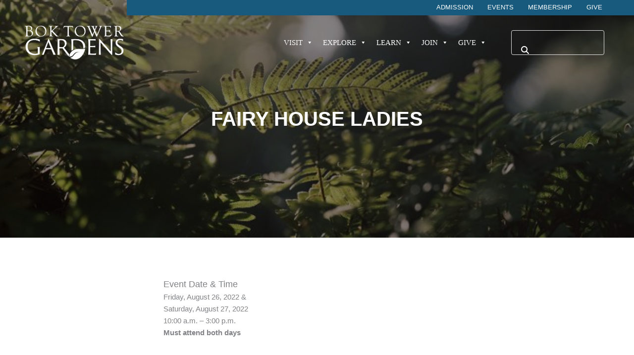

--- FILE ---
content_type: text/html; charset=UTF-8
request_url: https://boktowergardens.org/event/fairy-house-ladies/
body_size: 311392
content:
<!DOCTYPE html><html lang="en-US"><head><script data-no-optimize="1">var litespeed_docref=sessionStorage.getItem("litespeed_docref");litespeed_docref&&(Object.defineProperty(document,"referrer",{get:function(){return litespeed_docref}}),sessionStorage.removeItem("litespeed_docref"));</script> <meta charset="UTF-8"> <script type="litespeed/javascript">var gform;gform||(document.addEventListener("gform_main_scripts_loaded",function(){gform.scriptsLoaded=!0}),document.addEventListener("gform/theme/scripts_loaded",function(){gform.themeScriptsLoaded=!0}),window.addEventListener("DOMContentLiteSpeedLoaded",function(){gform.domLoaded=!0}),gform={domLoaded:!1,scriptsLoaded:!1,themeScriptsLoaded:!1,isFormEditor:()=>"function"==typeof InitializeEditor,callIfLoaded:function(o){return!(!gform.domLoaded||!gform.scriptsLoaded||!gform.themeScriptsLoaded&&!gform.isFormEditor()||(gform.isFormEditor()&&console.warn("The use of gform.initializeOnLoaded() is deprecated in the form editor context and will be removed in Gravity Forms 3.1."),o(),0))},initializeOnLoaded:function(o){gform.callIfLoaded(o)||(document.addEventListener("gform_main_scripts_loaded",()=>{gform.scriptsLoaded=!0,gform.callIfLoaded(o)}),document.addEventListener("gform/theme/scripts_loaded",()=>{gform.themeScriptsLoaded=!0,gform.callIfLoaded(o)}),window.addEventListener("DOMContentLiteSpeedLoaded",()=>{gform.domLoaded=!0,gform.callIfLoaded(o)}))},hooks:{action:{},filter:{}},addAction:function(o,r,e,t){gform.addHook("action",o,r,e,t)},addFilter:function(o,r,e,t){gform.addHook("filter",o,r,e,t)},doAction:function(o){gform.doHook("action",o,arguments)},applyFilters:function(o){return gform.doHook("filter",o,arguments)},removeAction:function(o,r){gform.removeHook("action",o,r)},removeFilter:function(o,r,e){gform.removeHook("filter",o,r,e)},addHook:function(o,r,e,t,n){null==gform.hooks[o][r]&&(gform.hooks[o][r]=[]);var d=gform.hooks[o][r];null==n&&(n=r+"_"+d.length),gform.hooks[o][r].push({tag:n,callable:e,priority:t=null==t?10:t})},doHook:function(r,o,e){var t;if(e=Array.prototype.slice.call(e,1),null!=gform.hooks[r][o]&&((o=gform.hooks[r][o]).sort(function(o,r){return o.priority-r.priority}),o.forEach(function(o){"function"!=typeof(t=o.callable)&&(t=window[t]),"action"==r?t.apply(null,e):e[0]=t.apply(null,e)})),"filter"==r)return e[0]},removeHook:function(o,r,t,n){var e;null!=gform.hooks[o][r]&&(e=(e=gform.hooks[o][r]).filter(function(o,r,e){return!!(null!=n&&n!=o.tag||null!=t&&t!=o.priority)}),gform.hooks[o][r]=e)}})</script> <meta name="viewport" content="width=device-width, initial-scale=1"><link rel="profile" href="https://gmpg.org/xfn/11"><meta name="facebook-domain-verification" content="al65s8nruxo0lu8uiabp47kegabmv6" /><meta name='robots' content='index, follow, max-image-preview:large, max-snippet:-1, max-video-preview:-1' /><title>Fairy House Ladies - Bok Tower Gardens</title><link rel="canonical" href="https://boktowergardens.org/event/fairy-house-ladies/" /><meta property="og:locale" content="en_US" /><meta property="og:type" content="article" /><meta property="og:title" content="Fairy House Ladies - Bok Tower Gardens" /><meta property="og:description" content="Event Date &amp; Time Friday, August 26, 2022 &#038; Saturday, August 27, 2022 10:00 a.m. &#8211; 3:00 p.m. Must attend both days Location Olmsted House Price $85 members/ $95 non-members [&hellip;]" /><meta property="og:url" content="https://boktowergardens.org/event/fairy-house-ladies/" /><meta property="og:site_name" content="Bok Tower Gardens" /><meta property="article:publisher" content="https://www.facebook.com/boktowergardens" /><meta property="article:modified_time" content="2022-10-11T14:43:38+00:00" /><meta property="og:image" content="https://boktowergardens.org/wp-content/uploads/2022/09/ferns.jpg" /><meta property="og:image:width" content="1999" /><meta property="og:image:height" content="535" /><meta property="og:image:type" content="image/jpeg" /><meta name="twitter:card" content="summary_large_image" /><meta name="twitter:label1" content="Est. reading time" /><meta name="twitter:data1" content="1 minute" /> <script type="application/ld+json" class="yoast-schema-graph">{"@context":"https://schema.org","@graph":[{"@type":"WebPage","@id":"https://boktowergardens.org/event/fairy-house-ladies/","url":"https://boktowergardens.org/event/fairy-house-ladies/","name":"Fairy House Ladies - Bok Tower Gardens","isPartOf":{"@id":"https://boktowergardens.org/#website"},"primaryImageOfPage":{"@id":"https://boktowergardens.org/event/fairy-house-ladies/#primaryimage"},"image":{"@id":"https://boktowergardens.org/event/fairy-house-ladies/#primaryimage"},"thumbnailUrl":"https://boktowergardens.org/wp-content/uploads/2022/09/ferns.jpg","datePublished":"2022-06-02T14:40:41+00:00","dateModified":"2022-10-11T14:43:38+00:00","breadcrumb":{"@id":"https://boktowergardens.org/event/fairy-house-ladies/#breadcrumb"},"inLanguage":"en-US","potentialAction":[{"@type":"ReadAction","target":["https://boktowergardens.org/event/fairy-house-ladies/"]}]},{"@type":"ImageObject","inLanguage":"en-US","@id":"https://boktowergardens.org/event/fairy-house-ladies/#primaryimage","url":"https://boktowergardens.org/wp-content/uploads/2022/09/ferns.jpg","contentUrl":"https://boktowergardens.org/wp-content/uploads/2022/09/ferns.jpg","width":1999,"height":535,"caption":"Ferns"},{"@type":"BreadcrumbList","@id":"https://boktowergardens.org/event/fairy-house-ladies/#breadcrumb","itemListElement":[{"@type":"ListItem","position":1,"name":"Home","item":"https://boktowergardens.org/"},{"@type":"ListItem","position":2,"name":"Events","item":"https://boktowergardens.org/events/"},{"@type":"ListItem","position":3,"name":"Fairy House Ladies"}]},{"@type":"WebSite","@id":"https://boktowergardens.org/#website","url":"https://boktowergardens.org/","name":"Bok Tower Gardens","description":"Lake Wales, Florida","publisher":{"@id":"https://boktowergardens.org/#organization"},"potentialAction":[{"@type":"SearchAction","target":{"@type":"EntryPoint","urlTemplate":"https://boktowergardens.org/?s={search_term_string}"},"query-input":{"@type":"PropertyValueSpecification","valueRequired":true,"valueName":"search_term_string"}}],"inLanguage":"en-US"},{"@type":"Organization","@id":"https://boktowergardens.org/#organization","name":"Bok Tower Gardens","url":"https://boktowergardens.org/","logo":{"@type":"ImageObject","inLanguage":"en-US","@id":"https://boktowergardens.org/#/schema/logo/image/","url":"https://boktowergardens.org/wp-content/uploads/2022/08/btg-logo4c-noTower.png","contentUrl":"https://boktowergardens.org/wp-content/uploads/2022/08/btg-logo4c-noTower.png","width":994,"height":338,"caption":"Bok Tower Gardens"},"image":{"@id":"https://boktowergardens.org/#/schema/logo/image/"},"sameAs":["https://www.facebook.com/boktowergardens","https://www.youtube.com/boktowergardens","https://www.instagram.com/boktowergardens/"]},{"@type":"Event","name":"Fairy House Ladies","description":"Event Date &amp; Time Friday, August 26, 2022 &#038; Saturday, August 27, 2022 10:00 a.m. &#8211; 3:00 p.m. Must attend both days Location Olmsted House Price $85 members/ $95 non-members [&hellip;]","image":{"@id":"https://boktowergardens.org/event/fairy-house-ladies/#primaryimage"},"url":"https://boktowergardens.org/event/fairy-house-ladies/","eventAttendanceMode":"https://schema.org/OfflineEventAttendanceMode","eventStatus":"https://schema.org/EventScheduled","startDate":"2022-08-26T10:00:00-04:00","endDate":"2022-08-26T15:00:00-04:00","@id":"https://boktowergardens.org/event/fairy-house-ladies/#event","mainEntityOfPage":{"@id":"https://boktowergardens.org/event/fairy-house-ladies/"}}]}</script> <link rel='dns-prefetch' href='//www.googletagmanager.com' /><link rel='dns-prefetch' href='//fonts.googleapis.com' /><link href='https://fonts.gstatic.com' crossorigin rel='preconnect' /><link rel="alternate" type="application/rss+xml" title="Bok Tower Gardens &raquo; Feed" href="https://boktowergardens.org/feed/" /><link rel="alternate" type="application/rss+xml" title="Bok Tower Gardens &raquo; Comments Feed" href="https://boktowergardens.org/comments/feed/" /><link rel="alternate" type="text/calendar" title="Bok Tower Gardens &raquo; iCal Feed" href="https://boktowergardens.org/events/?ical=1" /><link rel="alternate" type="application/rss+xml" title="Bok Tower Gardens &raquo; Fairy House Ladies Comments Feed" href="https://boktowergardens.org/event/fairy-house-ladies/feed/" /><link rel="alternate" title="oEmbed (JSON)" type="application/json+oembed" href="https://boktowergardens.org/wp-json/oembed/1.0/embed?url=https%3A%2F%2Fboktowergardens.org%2Fevent%2Ffairy-house-ladies%2F" /><link rel="alternate" title="oEmbed (XML)" type="text/xml+oembed" href="https://boktowergardens.org/wp-json/oembed/1.0/embed?url=https%3A%2F%2Fboktowergardens.org%2Fevent%2Ffairy-house-ladies%2F&#038;format=xml" /><link rel="preload" href="https://boktowergardens.org/wp-content/plugins/bb-plugin/fonts/fontawesome/5.15.4/webfonts/fa-solid-900.woff2" as="font" type="font/woff2" crossorigin="anonymous"><link rel="preload" href="https://boktowergardens.org/wp-content/plugins/bb-plugin/fonts/fontawesome/5.15.4/webfonts/fa-regular-400.woff2" as="font" type="font/woff2" crossorigin="anonymous"><style id='wp-img-auto-sizes-contain-inline-css'>img:is([sizes=auto i],[sizes^="auto," i]){contain-intrinsic-size:3000px 1500px}
/*# sourceURL=wp-img-auto-sizes-contain-inline-css */</style><style id="litespeed-ccss">:root{--tec-grid-gutter:48px;--tec-grid-gutter-negative:calc(var(--tec-grid-gutter)*-1);--tec-grid-gutter-half:calc(var(--tec-grid-gutter)/2);--tec-grid-gutter-half-negative:calc(var(--tec-grid-gutter-half)*-1);--tec-grid-gutter-small:42px;--tec-grid-gutter-small-negative:calc(var(--tec-grid-gutter-small)*-1);--tec-grid-gutter-small-half:calc(var(--tec-grid-gutter-small)/2);--tec-grid-gutter-small-half-negative:calc(var(--tec-grid-gutter-small-half)*-1);--tec-grid-gutter-page:42px;--tec-grid-gutter-page-small:19.5px;--tec-grid-width-default:1176px;--tec-grid-width-min:320px;--tec-grid-width:calc(var(--tec-grid-width-default) + var(--tec-grid-gutter-page)*2);--tec-grid-width-1-of-2:50%;--tec-grid-width-1-of-3:33.333%;--tec-grid-width-1-of-4:25%;--tec-grid-width-1-of-5:20%;--tec-grid-width-1-of-7:14.285%;--tec-grid-width-1-of-8:12.5%;--tec-grid-width-1-of-9:11.111%;--tec-spacer-0:4px;--tec-spacer-1:8px;--tec-spacer-2:12px;--tec-spacer-3:16px;--tec-spacer-4:20px;--tec-spacer-5:24px;--tec-spacer-6:28px;--tec-spacer-7:32px;--tec-spacer-8:40px;--tec-spacer-9:48px;--tec-spacer-10:56px;--tec-spacer-11:64px;--tec-spacer-12:80px;--tec-spacer-13:96px;--tec-spacer-14:160px;--tec-z-index-spinner-container:100;--tec-z-index-views-selector:30;--tec-z-index-dropdown:30;--tec-z-index-events-bar-button:20;--tec-z-index-search:10;--tec-z-index-filters:9;--tec-z-index-scroller:7;--tec-z-index-week-event-hover:5;--tec-z-index-map-event-hover:5;--tec-z-index-map-event-hover-actions:6;--tec-z-index-multiday-event:5;--tec-z-index-multiday-event-bar:2;--tec-color-text-primary:#141827;--tec-color-text-primary-light:rgba(20,24,39,.62);--tec-color-text-secondary:#5d5d5d;--tec-color-text-disabled:#d5d5d5;--tec-color-text-events-title:var(--tec-color-text-primary);--tec-color-text-event-title:var(--tec-color-text-events-title);--tec-color-text-event-date:var(--tec-color-text-primary);--tec-color-text-secondary-event-date:var(--tec-color-text-secondary);--tec-color-icon-primary:#5d5d5d;--tec-color-icon-primary-alt:#757575;--tec-color-icon-secondary:#bababa;--tec-color-icon-active:#141827;--tec-color-icon-disabled:#d5d5d5;--tec-color-icon-focus:#334aff;--tec-color-icon-error:#da394d;--tec-color-event-icon:#141827;--tec-color-event-icon-hover:#334aff;--tec-color-accent-primary:#334aff;--tec-color-accent-primary-hover:rgba(51,74,255,.8);--tec-color-accent-primary-active:rgba(51,74,255,.9);--tec-color-accent-primary-background:rgba(51,74,255,.07);--tec-color-accent-secondary:#141827;--tec-color-accent-secondary-hover:rgba(20,24,39,.8);--tec-color-accent-secondary-active:rgba(20,24,39,.9);--tec-color-accent-secondary-background:rgba(20,24,39,.07);--tec-color-button-primary:var(--tec-color-accent-primary);--tec-color-button-primary-hover:var(--tec-color-accent-primary-hover);--tec-color-button-primary-active:var(--tec-color-accent-primary-active);--tec-color-button-primary-background:var(--tec-color-accent-primary-background);--tec-color-button-secondary:var(--tec-color-accent-secondary);--tec-color-button-secondary-hover:var(--tec-color-accent-secondary-hover);--tec-color-button-secondary-active:var(--tec-color-accent-secondary-active);--tec-color-button-secondary-background:var(--tec-color-accent-secondary-background);--tec-color-link-primary:var(--tec-color-text-primary);--tec-color-link-accent:var(--tec-color-accent-primary);--tec-color-link-accent-hover:rgba(51,74,255,.8);--tec-color-border-default:#d5d5d5;--tec-color-border-secondary:#e4e4e4;--tec-color-border-tertiary:#7d7d7d;--tec-color-border-hover:#5d5d5d;--tec-color-border-active:#141827;--tec-color-background:#fff;--tec-color-background-events:transparent;--tec-color-background-transparent:hsla(0,0%,100%,.6);--tec-color-background-secondary:#f7f6f6;--tec-color-background-messages:rgba(20,24,39,.07);--tec-color-background-secondary-hover:#f0eeee;--tec-color-background-error:rgba(218,57,77,.08);--tec-color-box-shadow:rgba(0,0,0,.14);--tec-color-box-shadow-secondary:rgba(0,0,0,.1);--tec-color-scroll-track:rgba(0,0,0,.25);--tec-color-scroll-bar:rgba(0,0,0,.5);--tec-color-background-primary-multiday:rgba(51,74,255,.24);--tec-color-background-primary-multiday-hover:rgba(51,74,255,.34);--tec-color-background-secondary-multiday:rgba(20,24,39,.24);--tec-color-background-secondary-multiday-hover:rgba(20,24,39,.34);--tec-color-accent-primary-week-event:rgba(51,74,255,.1);--tec-color-accent-primary-week-event-hover:rgba(51,74,255,.2);--tec-color-accent-primary-week-event-featured:rgba(51,74,255,.04);--tec-color-accent-primary-week-event-featured-hover:rgba(51,74,255,.14);--tec-color-background-secondary-datepicker:var(--tec-color-background-secondary);--tec-color-accent-primary-background-datepicker:var(--tec-color-accent-primary-background)}:root{--tec-border-radius-default:4px;--tec-border-width-week-event:2px;--tec-box-shadow-default:0 2px 5px 0 var(--tec-color-box-shadow);--tec-box-shadow-tooltip:0 2px 12px 0 var(--tec-color-box-shadow);--tec-box-shadow-card:0 1px 6px 2px var(--tec-color-box-shadow);--tec-box-shadow-multiday:16px 6px 6px -2px var(--tec-color-box-shadow-secondary);--tec-form-color-background:var(--tec-color-background);--tec-form-color-border-default:var(--tec-color-text-primary);--tec-form-color-border-active:var(--tec-color-accent-secondary);--tec-form-color-border-secondary:var(--tec-color-border-tertiary);--tec-form-color-accent-primary:var(--tec-color-accent-primary);--tec-form-box-shadow-default:var(--tec-box-shadow-default);--tec-opacity-background:0.07;--tec-opacity-select-highlighted:0.3;--tec-opacity-icon-hover:0.8;--tec-opacity-icon-active:0.9;--tec-opacity-default:1;--tec-font-family-sans-serif:"Helvetica Neue",Helvetica,-apple-system,BlinkMacSystemFont,Roboto,Arial,sans-serif;--tec-font-weight-regular:400;--tec-font-weight-bold:700;--tec-font-size-0:11px;--tec-font-size-1:12px;--tec-font-size-2:14px;--tec-font-size-3:16px;--tec-font-size-4:18px;--tec-font-size-5:20px;--tec-font-size-6:22px;--tec-font-size-7:24px;--tec-font-size-8:28px;--tec-font-size-9:32px;--tec-font-size-10:42px;--tec-line-height-0:1.38;--tec-line-height-1:1.42;--tec-line-height-2:1.5;--tec-line-height-3:1.62}:root{--tec-color-text-events-title-day:var(--tec-color-text-events-title);--tec-color-text-events-title-latest-past:var(--tec-color-text-events-title);--tec-color-text-event-title-list:var(--tec-color-text-events-title);--tec-color-text-events-title-month-multiday:var(--tec-color-text-events-title);--tec-color-text-events-title-widget-list:var(--tec-color-text-events-title);--tec-color-text-secondary-event-date-month:var(--tec-color-text-secondary-event-date);--tec-color-text-secondary-event-date-month-mobile:var(--tec-color-text-secondary-event-date-month);--tec-color-text-day-of-week-month:var(--tec-color-text-secondary);--tec-color-day-marker-month:var(--tec-color-text-primary);--tec-color-day-marker-month-hover:var(--tec-color-text-primary-hover);--tec-color-day-marker-month-active:var(--tec-color-text-primary-active);--tec-color-day-marker-current-month:var(--tec-color-day-marker-month);--tec-color-day-marker-current-month-hover:var(--tec-color-day-marker-month-hover);--tec-color-day-marker-current-month-active:var(--tec-color-day-marker-month-active);--tec-color-day-marker-past-month:var(--tec-color-text-primary);--tec-color-day-marker-past-month-hover:var(--tec-color-day-marker-past-month);--tec-color-day-marker-past-month-active:var(--tec-color-day-marker-past-month);--tec-color-text-day-of-week-week:var(--tec-color-text-secondary);--tec-border-radius-month-multiday:9.5px;--tec-color-border-secondary-month-grid:var(--tec-color-border-secondary);--tec-color-border-active-month-grid-hover:var(--tec-color-border-active);--tec-color-background-month-grid:transparent;--tec-color-background-tooltip:var(--tec-color-background);--tec-color-text-events-bar-input:var(--tec-color-text-primary);--tec-color-text-events-bar-input-placeholder:var(--tec-color-text-secondary);--tec-opacity-events-bar-input-placeholder:var(--tec-opacity-default);--tec-color-border-events-bar:var(--tec-color-border-secondary);--tec-color-background-events-bar:var(--tec-color-background);--tec-color-background-view-selector:var(--tec-color-background-events-bar);--tec-color-background-view-selector-tabs:var(--tec-color-background-view-selector);--tec-color-background-view-selector-list-item-hover:var(--tec-color-background-secondary);--tec-color-background-subscribe-list-item-hover:var(--tec-color-background-secondary);--tec-color-text-view-selector-list-item:var(--tec-color-text-primary);--tec-color-text-view-selector-list-item-hover:var(--tec-color-accent-secondary-hover);--tec-color-background-search-container:var(--tec-color-background-events-bar);--tec-color-text-events-bar-submit-button:var(--tec-color-background);--tec-color-text-events-bar-submit-button-active:var(--tec-color-text-events-bar-submit-button);--tec-color-text-events-bar-submit-button-hover:var(--tec-color-text-events-bar-submit-button);--tec-color-background-events-bar-submit-button:var(--tec-color-button-primary);--tec-color-background-events-bar-submit-button-hover:var(--tec-color-button-primary-hover);--tec-color-background-events-bar-submit-button-active:var(--tec-color-button-primary-active);--tec-color-icon-events-bar:var(--tec-color-icon-primary);--tec-color-icon-events-bar-active:var(--tec-color-icon-active);--tec-color-icon-events-bar-hover:var(--tec-color-icon-hover)}img:is([sizes="auto" i],[sizes^="auto," i]){contain-intrinsic-size:3000px 1500px}ul{box-sizing:border-box}:root{--wp--preset--font-size--normal:16px;--wp--preset--font-size--huge:42px}.screen-reader-text{border:0;clip-path:inset(50%);height:1px;margin:-1px;overflow:hidden;padding:0;position:absolute;width:1px;word-wrap:normal!important}html :where(img[class*=wp-image-]){height:auto;max-width:100%}.fl-builder-content{clear:both}body,h1,h2,h4,h5,html,li,p,ul{border:0;font-size:100%;font-style:inherit;font-weight:inherit;margin:0;outline:0;padding:0;vertical-align:baseline}html{-webkit-text-size-adjust:100%;-ms-text-size-adjust:100%}body{margin:0}nav{display:block}a{background-color:#fff0}a,a:visited{text-decoration:none}img{border:0}svg:not(:root){overflow:hidden}button,input{color:inherit;font:inherit;margin:0}button{overflow:visible}button{text-transform:none}button{-webkit-appearance:button}button::-moz-focus-inner,input::-moz-focus-inner{border:0;padding:0}input{line-height:normal}input[type=search]{-webkit-appearance:textfield;box-sizing:content-box}input[type=search]::-webkit-search-cancel-button,input[type=search]::-webkit-search-decoration{-webkit-appearance:none}.ast-container{max-width:100%}.ast-container{margin-left:auto;margin-right:auto;padding-left:20px;padding-right:20px}h1,h2,h4,h5{clear:both}h1{color:#808285;font-size:2em;line-height:1.2}h2{color:#808285;font-size:1.7em;line-height:1.3}h4{color:#808285;line-height:1.5;font-size:1.3em}h5{color:#808285;line-height:1.6;font-size:1.2em}html{box-sizing:border-box}*,:after,:before{box-sizing:inherit}body{color:#808285;background:#fff;font-style:normal}ul{margin:0 0 1.5em 3em}ul{list-style:disc}li>ul{margin-bottom:0;margin-left:1.5em}i{font-style:italic}img{height:auto;max-width:100%}button,input{color:#808285;font-weight:400;font-size:100%;margin:0;vertical-align:baseline}button,input{line-height:normal}button{border:1px solid;border-color:var(--ast-border-color);border-radius:2px;background:#e6e6e6;padding:.6em 1em .4em;color:#fff}input[type=search]{color:#666;border:1px solid var(--ast-border-color);border-radius:2px;-webkit-appearance:none}a{color:#4169e1}.screen-reader-text{border:0;clip:rect(1px,1px,1px,1px);height:1px;margin:-1px;overflow:hidden;padding:0;position:absolute;width:1px;word-wrap:normal!important}body{-webkit-font-smoothing:antialiased;-moz-osx-font-smoothing:grayscale}body:not(.logged-in){position:relative}#page{position:relative}a{text-decoration:none}img{vertical-align:middle}p{margin-bottom:1.75em}input{line-height:1}body,button{line-height:1.85714285714286}body{background-color:#fff}#page{display:block}#primary{width:100%}#primary{margin:4em 0}.hentry{margin:0 0 1.5em}body{overflow-x:hidden}input[type=search]{color:#666;padding:.75em;height:auto;border-width:1px;border-style:solid;border-color:var(--ast-border-color);border-radius:2px;background:var(--ast-comment-inputs-background);box-shadow:none;box-sizing:border-box}:root{--ast-post-nav-space:0;--ast-container-default-xlg-padding:3em;--ast-container-default-lg-padding:3em;--ast-container-default-slg-padding:2em;--ast-container-default-md-padding:3em;--ast-container-default-sm-padding:3em;--ast-container-default-xs-padding:2.4em;--ast-container-default-xxs-padding:1.8em;--ast-code-block-background:#EEEEEE;--ast-comment-inputs-background:#FAFAFA;--ast-normal-container-width:1920px;--ast-narrow-container-width:750px;--ast-blog-title-font-weight:normal;--ast-blog-meta-weight:inherit;--ast-global-color-primary:var(--ast-global-color-5);--ast-global-color-secondary:var(--ast-global-color-4);--ast-global-color-alternate-background:var(--ast-global-color-7);--ast-global-color-subtle-background:var(--ast-global-color-6);--ast-bg-style-guide:#F8FAFC;--ast-shadow-style-guide:0px 0px 4px 0 #00000057;--ast-global-dark-bg-style:#fff;--ast-global-dark-lfs:#fbfbfb;--ast-widget-bg-color:#fafafa;--ast-wc-container-head-bg-color:#fbfbfb;--ast-title-layout-bg:#eeeeee;--ast-search-border-color:#e7e7e7;--ast-lifter-hover-bg:#e6e6e6;--ast-gallery-block-color:#000;--srfm-color-input-label:var(--ast-global-color-2)}html{font-size:93.75%}a{color:#185a7d}body,button,input{font-family:'Source Sans Pro',sans-serif;font-weight:inherit;font-size:15px;font-size:1rem;line-height:var(--ast-body-line-height,1.65em)}h1,h2,h4,h5{font-family:'Montserrat',sans-serif;font-weight:600}h1{font-size:40px;font-size:2.6666666666667rem;font-weight:600;font-family:'Montserrat',sans-serif;line-height:1.4em}h2{font-size:32px;font-size:2.1333333333333rem;font-weight:600;font-family:'Montserrat',sans-serif;line-height:1.3em}h4{font-size:24px;font-size:1.6rem;line-height:1.2em;font-weight:600;font-family:'Montserrat',sans-serif}h5{font-size:20px;font-size:1.3333333333333rem;line-height:1.2em;font-weight:600;font-family:'Montserrat',sans-serif}body,h1,h2,h4,h5{color:var(--ast-global-color-3)}input{outline:none}.ast-page-builder-template .hentry{margin:0}.ast-page-builder-template .site-content>.ast-container{max-width:100%;padding:0}.ast-page-builder-template .site .site-content #primary{padding:0;margin:0}#page{display:flex;flex-direction:column;min-height:100vh}#page .site-content{flex-grow:1}.hentry{margin-bottom:2em}@media (max-width:921px){#primary{padding:1.5em 0;margin:0}}button{border-style:solid;border-top-width:0;border-right-width:0;border-left-width:0;border-bottom-width:0;color:#fff;border-color:#185a7d;background-color:#185a7d;padding-top:15px;padding-right:30px;padding-bottom:15px;padding-left:30px;font-family:inherit;font-weight:inherit;line-height:1em}@media (max-width:921px){button{padding-top:14px;padding-right:28px;padding-bottom:14px;padding-left:28px}}@media (max-width:544px){button{padding-top:12px;padding-right:24px;padding-bottom:12px;padding-left:24px}}@media (min-width:544px){.ast-container{max-width:100%}}@media (max-width:921px){h1{font-size:30px}h2{font-size:25px}}@media (max-width:544px){h1{font-size:30px}h2{font-size:25px}}@media (max-width:921px){html{font-size:85.5%}}@media (max-width:544px){html{font-size:85.5%}}@media (min-width:922px){.ast-container{max-width:1960px}}@media (min-width:922px){.site-content .ast-container{display:flex}}@media (max-width:921px){.site-content .ast-container{flex-direction:column}}:root{--wp--custom--ast-default-block-top-padding:3em;--wp--custom--ast-default-block-right-padding:3em;--wp--custom--ast-default-block-bottom-padding:3em;--wp--custom--ast-default-block-left-padding:3em;--wp--custom--ast-container-width:1920px;--wp--custom--ast-content-width-size:1920px;--wp--custom--ast-wide-width-size:calc(1920px + var(--wp--custom--ast-default-block-left-padding) + var(--wp--custom--ast-default-block-right-padding))}@media (max-width:921px){:root{--wp--custom--ast-default-block-top-padding:3em;--wp--custom--ast-default-block-right-padding:2em;--wp--custom--ast-default-block-bottom-padding:3em;--wp--custom--ast-default-block-left-padding:2em}}@media (max-width:544px){:root{--wp--custom--ast-default-block-top-padding:3em;--wp--custom--ast-default-block-right-padding:1.5em;--wp--custom--ast-default-block-bottom-padding:3em;--wp--custom--ast-default-block-left-padding:1.5em}}:root{--ast-global-color-0:#0170B9;--ast-global-color-1:#3a3a3a;--ast-global-color-2:#3a3a3a;--ast-global-color-3:#4B4F58;--ast-global-color-4:#F5F5F5;--ast-global-color-5:#FFFFFF;--ast-global-color-6:#E5E5E5;--ast-global-color-7:#424242;--ast-global-color-8:#000000}:root{--ast-border-color:var(--ast-global-color-6)}h1,h2,h4,h5{color:var(--ast-global-color-2)}.ast-page-builder-template{background-color:var(--ast-global-color-5);background-image:none}@media (max-width:921px){.ast-page-builder-template{background-color:var(--ast-global-color-5);background-image:none}}@media (max-width:544px){.ast-page-builder-template{background-color:var(--ast-global-color-5);background-image:none}}body:after{content:url(/wp-content/plugins/instagram-feed/img/sbi-sprite.png);display:none}:root{--tec-grid-gutter:48px;--tec-grid-gutter-negative:calc(var(--tec-grid-gutter)*-1);--tec-grid-gutter-half:calc(var(--tec-grid-gutter)/2);--tec-grid-gutter-half-negative:calc(var(--tec-grid-gutter-half)*-1);--tec-grid-gutter-small:42px;--tec-grid-gutter-small-negative:calc(var(--tec-grid-gutter-small)*-1);--tec-grid-gutter-small-half:calc(var(--tec-grid-gutter-small)/2);--tec-grid-gutter-small-half-negative:calc(var(--tec-grid-gutter-small-half)*-1);--tec-grid-gutter-page:42px;--tec-grid-gutter-page-small:19.5px;--tec-grid-width-default:1176px;--tec-grid-width-min:320px;--tec-grid-width:calc(var(--tec-grid-width-default) + var(--tec-grid-gutter-page)*2);--tec-grid-width-1-of-2:50%;--tec-grid-width-1-of-3:33.333%;--tec-grid-width-1-of-4:25%;--tec-grid-width-1-of-5:20%;--tec-grid-width-1-of-7:14.285%;--tec-grid-width-1-of-8:12.5%;--tec-grid-width-1-of-9:11.111%;--tec-spacer-0:4px;--tec-spacer-1:8px;--tec-spacer-2:12px;--tec-spacer-3:16px;--tec-spacer-4:20px;--tec-spacer-5:24px;--tec-spacer-6:28px;--tec-spacer-7:32px;--tec-spacer-8:40px;--tec-spacer-9:48px;--tec-spacer-10:56px;--tec-spacer-11:64px;--tec-spacer-12:80px;--tec-spacer-13:96px;--tec-spacer-14:160px;--tec-z-index-spinner-container:100;--tec-z-index-views-selector:30;--tec-z-index-dropdown:30;--tec-z-index-events-bar-button:20;--tec-z-index-search:10;--tec-z-index-filters:9;--tec-z-index-scroller:7;--tec-z-index-week-event-hover:5;--tec-z-index-map-event-hover:5;--tec-z-index-map-event-hover-actions:6;--tec-z-index-multiday-event:5;--tec-z-index-multiday-event-bar:2;--tec-color-text-primary:#141827;--tec-color-text-primary-light:rgba(20,24,39,.62);--tec-color-text-secondary:#5d5d5d;--tec-color-text-disabled:#d5d5d5;--tec-color-text-events-title:var(--tec-color-text-primary);--tec-color-text-event-title:var(--tec-color-text-events-title);--tec-color-text-event-date:var(--tec-color-text-primary);--tec-color-text-secondary-event-date:var(--tec-color-text-secondary);--tec-color-icon-primary:#5d5d5d;--tec-color-icon-primary-alt:#757575;--tec-color-icon-secondary:#bababa;--tec-color-icon-active:#141827;--tec-color-icon-disabled:#d5d5d5;--tec-color-icon-focus:#334aff;--tec-color-icon-error:#da394d;--tec-color-event-icon:#141827;--tec-color-event-icon-hover:#334aff;--tec-color-accent-primary:#334aff;--tec-color-accent-primary-hover:rgba(51,74,255,.8);--tec-color-accent-primary-active:rgba(51,74,255,.9);--tec-color-accent-primary-background:rgba(51,74,255,.07);--tec-color-accent-secondary:#141827;--tec-color-accent-secondary-hover:rgba(20,24,39,.8);--tec-color-accent-secondary-active:rgba(20,24,39,.9);--tec-color-accent-secondary-background:rgba(20,24,39,.07);--tec-color-button-primary:var(--tec-color-accent-primary);--tec-color-button-primary-hover:var(--tec-color-accent-primary-hover);--tec-color-button-primary-active:var(--tec-color-accent-primary-active);--tec-color-button-primary-background:var(--tec-color-accent-primary-background);--tec-color-button-secondary:var(--tec-color-accent-secondary);--tec-color-button-secondary-hover:var(--tec-color-accent-secondary-hover);--tec-color-button-secondary-active:var(--tec-color-accent-secondary-active);--tec-color-button-secondary-background:var(--tec-color-accent-secondary-background);--tec-color-link-primary:var(--tec-color-text-primary);--tec-color-link-accent:var(--tec-color-accent-primary);--tec-color-link-accent-hover:rgba(51,74,255,.8);--tec-color-border-default:#d5d5d5;--tec-color-border-secondary:#e4e4e4;--tec-color-border-tertiary:#7d7d7d;--tec-color-border-hover:#5d5d5d;--tec-color-border-active:#141827;--tec-color-background:#fff;--tec-color-background-events:transparent;--tec-color-background-transparent:hsla(0,0%,100%,.6);--tec-color-background-secondary:#f7f6f6;--tec-color-background-messages:rgba(20,24,39,.07);--tec-color-background-secondary-hover:#f0eeee;--tec-color-background-error:rgba(218,57,77,.08);--tec-color-box-shadow:rgba(0,0,0,.14);--tec-color-box-shadow-secondary:rgba(0,0,0,.1);--tec-color-scroll-track:rgba(0,0,0,.25);--tec-color-scroll-bar:rgba(0,0,0,.5);--tec-color-background-primary-multiday:rgba(51,74,255,.24);--tec-color-background-primary-multiday-hover:rgba(51,74,255,.34);--tec-color-background-secondary-multiday:rgba(20,24,39,.24);--tec-color-background-secondary-multiday-hover:rgba(20,24,39,.34);--tec-color-accent-primary-week-event:rgba(51,74,255,.1);--tec-color-accent-primary-week-event-hover:rgba(51,74,255,.2);--tec-color-accent-primary-week-event-featured:rgba(51,74,255,.04);--tec-color-accent-primary-week-event-featured-hover:rgba(51,74,255,.14);--tec-color-background-secondary-datepicker:var(--tec-color-background-secondary);--tec-color-accent-primary-background-datepicker:var(--tec-color-accent-primary-background)}.tribe-events-ajax-loading{display:none}:root{--tec-grid-gutter:48px;--tec-grid-gutter-negative:calc(var(--tec-grid-gutter)*-1);--tec-grid-gutter-half:calc(var(--tec-grid-gutter)/2);--tec-grid-gutter-half-negative:calc(var(--tec-grid-gutter-half)*-1);--tec-grid-gutter-small:42px;--tec-grid-gutter-small-negative:calc(var(--tec-grid-gutter-small)*-1);--tec-grid-gutter-small-half:calc(var(--tec-grid-gutter-small)/2);--tec-grid-gutter-small-half-negative:calc(var(--tec-grid-gutter-small-half)*-1);--tec-grid-gutter-page:42px;--tec-grid-gutter-page-small:19.5px;--tec-grid-width-default:1176px;--tec-grid-width-min:320px;--tec-grid-width:calc(var(--tec-grid-width-default) + var(--tec-grid-gutter-page)*2);--tec-grid-width-1-of-2:50%;--tec-grid-width-1-of-3:33.333%;--tec-grid-width-1-of-4:25%;--tec-grid-width-1-of-5:20%;--tec-grid-width-1-of-7:14.285%;--tec-grid-width-1-of-8:12.5%;--tec-grid-width-1-of-9:11.111%;--tec-spacer-0:4px;--tec-spacer-1:8px;--tec-spacer-2:12px;--tec-spacer-3:16px;--tec-spacer-4:20px;--tec-spacer-5:24px;--tec-spacer-6:28px;--tec-spacer-7:32px;--tec-spacer-8:40px;--tec-spacer-9:48px;--tec-spacer-10:56px;--tec-spacer-11:64px;--tec-spacer-12:80px;--tec-spacer-13:96px;--tec-spacer-14:160px;--tec-z-index-spinner-container:100;--tec-z-index-views-selector:30;--tec-z-index-dropdown:30;--tec-z-index-events-bar-button:20;--tec-z-index-search:10;--tec-z-index-filters:9;--tec-z-index-scroller:7;--tec-z-index-week-event-hover:5;--tec-z-index-map-event-hover:5;--tec-z-index-map-event-hover-actions:6;--tec-z-index-multiday-event:5;--tec-z-index-multiday-event-bar:2;--tec-color-text-primary:#141827;--tec-color-text-primary-light:rgba(20,24,39,.62);--tec-color-text-secondary:#5d5d5d;--tec-color-text-disabled:#d5d5d5;--tec-color-text-events-title:var(--tec-color-text-primary);--tec-color-text-event-title:var(--tec-color-text-events-title);--tec-color-text-event-date:var(--tec-color-text-primary);--tec-color-text-secondary-event-date:var(--tec-color-text-secondary);--tec-color-icon-primary:#5d5d5d;--tec-color-icon-primary-alt:#757575;--tec-color-icon-secondary:#bababa;--tec-color-icon-active:#141827;--tec-color-icon-disabled:#d5d5d5;--tec-color-icon-focus:#334aff;--tec-color-icon-error:#da394d;--tec-color-event-icon:#141827;--tec-color-event-icon-hover:#334aff;--tec-color-accent-primary:#334aff;--tec-color-accent-primary-hover:rgba(51,74,255,.8);--tec-color-accent-primary-active:rgba(51,74,255,.9);--tec-color-accent-primary-background:rgba(51,74,255,.07);--tec-color-accent-secondary:#141827;--tec-color-accent-secondary-hover:rgba(20,24,39,.8);--tec-color-accent-secondary-active:rgba(20,24,39,.9);--tec-color-accent-secondary-background:rgba(20,24,39,.07);--tec-color-button-primary:var(--tec-color-accent-primary);--tec-color-button-primary-hover:var(--tec-color-accent-primary-hover);--tec-color-button-primary-active:var(--tec-color-accent-primary-active);--tec-color-button-primary-background:var(--tec-color-accent-primary-background);--tec-color-button-secondary:var(--tec-color-accent-secondary);--tec-color-button-secondary-hover:var(--tec-color-accent-secondary-hover);--tec-color-button-secondary-active:var(--tec-color-accent-secondary-active);--tec-color-button-secondary-background:var(--tec-color-accent-secondary-background);--tec-color-link-primary:var(--tec-color-text-primary);--tec-color-link-accent:var(--tec-color-accent-primary);--tec-color-link-accent-hover:rgba(51,74,255,.8);--tec-color-border-default:#d5d5d5;--tec-color-border-secondary:#e4e4e4;--tec-color-border-tertiary:#7d7d7d;--tec-color-border-hover:#5d5d5d;--tec-color-border-active:#141827;--tec-color-background:#fff;--tec-color-background-events:transparent;--tec-color-background-transparent:hsla(0,0%,100%,.6);--tec-color-background-secondary:#f7f6f6;--tec-color-background-messages:rgba(20,24,39,.07);--tec-color-background-secondary-hover:#f0eeee;--tec-color-background-error:rgba(218,57,77,.08);--tec-color-box-shadow:rgba(0,0,0,.14);--tec-color-box-shadow-secondary:rgba(0,0,0,.1);--tec-color-scroll-track:rgba(0,0,0,.25);--tec-color-scroll-bar:rgba(0,0,0,.5);--tec-color-background-primary-multiday:rgba(51,74,255,.24);--tec-color-background-primary-multiday-hover:rgba(51,74,255,.34);--tec-color-background-secondary-multiday:rgba(20,24,39,.24);--tec-color-background-secondary-multiday-hover:rgba(20,24,39,.34);--tec-color-accent-primary-week-event:rgba(51,74,255,.1);--tec-color-accent-primary-week-event-hover:rgba(51,74,255,.2);--tec-color-accent-primary-week-event-featured:rgba(51,74,255,.04);--tec-color-accent-primary-week-event-featured-hover:rgba(51,74,255,.14);--tec-color-background-secondary-datepicker:var(--tec-color-background-secondary);--tec-color-accent-primary-background-datepicker:var(--tec-color-accent-primary-background);--tec-border-radius-default:4px;--tec-border-width-week-event:2px;--tec-box-shadow-default:0 2px 5px 0 var(--tec-color-box-shadow);--tec-box-shadow-tooltip:0 2px 12px 0 var(--tec-color-box-shadow);--tec-box-shadow-card:0 1px 6px 2px var(--tec-color-box-shadow);--tec-box-shadow-multiday:16px 6px 6px -2px var(--tec-color-box-shadow-secondary);--tec-form-color-background:var(--tec-color-background);--tec-form-color-border-default:var(--tec-color-text-primary);--tec-form-color-border-active:var(--tec-color-accent-secondary);--tec-form-color-border-secondary:var(--tec-color-border-tertiary);--tec-form-color-accent-primary:var(--tec-color-accent-primary);--tec-form-box-shadow-default:var(--tec-box-shadow-default);--tec-opacity-background:0.07;--tec-opacity-select-highlighted:0.3;--tec-opacity-icon-hover:0.8;--tec-opacity-icon-active:0.9;--tec-opacity-default:1;--tec-font-family-sans-serif:"Helvetica Neue",Helvetica,-apple-system,BlinkMacSystemFont,Roboto,Arial,sans-serif;--tec-font-weight-regular:400;--tec-font-weight-bold:700;--tec-font-size-0:11px;--tec-font-size-1:12px;--tec-font-size-2:14px;--tec-font-size-3:16px;--tec-font-size-4:18px;--tec-font-size-5:20px;--tec-font-size-6:22px;--tec-font-size-7:24px;--tec-font-size-8:28px;--tec-font-size-9:32px;--tec-font-size-10:42px;--tec-line-height-0:1.38;--tec-line-height-1:1.42;--tec-line-height-2:1.5;--tec-line-height-3:1.62}.tribe-events-single{-webkit-font-smoothing:antialiased}:root{--wp--preset--aspect-ratio--square:1;--wp--preset--aspect-ratio--4-3:4/3;--wp--preset--aspect-ratio--3-4:3/4;--wp--preset--aspect-ratio--3-2:3/2;--wp--preset--aspect-ratio--2-3:2/3;--wp--preset--aspect-ratio--16-9:16/9;--wp--preset--aspect-ratio--9-16:9/16;--wp--preset--color--black:#000000;--wp--preset--color--cyan-bluish-gray:#abb8c3;--wp--preset--color--white:#ffffff;--wp--preset--color--pale-pink:#f78da7;--wp--preset--color--vivid-red:#cf2e2e;--wp--preset--color--luminous-vivid-orange:#ff6900;--wp--preset--color--luminous-vivid-amber:#fcb900;--wp--preset--color--light-green-cyan:#7bdcb5;--wp--preset--color--vivid-green-cyan:#00d084;--wp--preset--color--pale-cyan-blue:#8ed1fc;--wp--preset--color--vivid-cyan-blue:#0693e3;--wp--preset--color--vivid-purple:#9b51e0;--wp--preset--color--ast-global-color-0:var(--ast-global-color-0);--wp--preset--color--ast-global-color-1:var(--ast-global-color-1);--wp--preset--color--ast-global-color-2:var(--ast-global-color-2);--wp--preset--color--ast-global-color-3:var(--ast-global-color-3);--wp--preset--color--ast-global-color-4:var(--ast-global-color-4);--wp--preset--color--ast-global-color-5:var(--ast-global-color-5);--wp--preset--color--ast-global-color-6:var(--ast-global-color-6);--wp--preset--color--ast-global-color-7:var(--ast-global-color-7);--wp--preset--color--ast-global-color-8:var(--ast-global-color-8);--wp--preset--gradient--vivid-cyan-blue-to-vivid-purple:linear-gradient(135deg,rgba(6,147,227,1) 0%,rgb(155,81,224) 100%);--wp--preset--gradient--light-green-cyan-to-vivid-green-cyan:linear-gradient(135deg,rgb(122,220,180) 0%,rgb(0,208,130) 100%);--wp--preset--gradient--luminous-vivid-amber-to-luminous-vivid-orange:linear-gradient(135deg,rgba(252,185,0,1) 0%,rgba(255,105,0,1) 100%);--wp--preset--gradient--luminous-vivid-orange-to-vivid-red:linear-gradient(135deg,rgba(255,105,0,1) 0%,rgb(207,46,46) 100%);--wp--preset--gradient--very-light-gray-to-cyan-bluish-gray:linear-gradient(135deg,rgb(238,238,238) 0%,rgb(169,184,195) 100%);--wp--preset--gradient--cool-to-warm-spectrum:linear-gradient(135deg,rgb(74,234,220) 0%,rgb(151,120,209) 20%,rgb(207,42,186) 40%,rgb(238,44,130) 60%,rgb(251,105,98) 80%,rgb(254,248,76) 100%);--wp--preset--gradient--blush-light-purple:linear-gradient(135deg,rgb(255,206,236) 0%,rgb(152,150,240) 100%);--wp--preset--gradient--blush-bordeaux:linear-gradient(135deg,rgb(254,205,165) 0%,rgb(254,45,45) 50%,rgb(107,0,62) 100%);--wp--preset--gradient--luminous-dusk:linear-gradient(135deg,rgb(255,203,112) 0%,rgb(199,81,192) 50%,rgb(65,88,208) 100%);--wp--preset--gradient--pale-ocean:linear-gradient(135deg,rgb(255,245,203) 0%,rgb(182,227,212) 50%,rgb(51,167,181) 100%);--wp--preset--gradient--electric-grass:linear-gradient(135deg,rgb(202,248,128) 0%,rgb(113,206,126) 100%);--wp--preset--gradient--midnight:linear-gradient(135deg,rgb(2,3,129) 0%,rgb(40,116,252) 100%);--wp--preset--font-size--small:13px;--wp--preset--font-size--medium:20px;--wp--preset--font-size--large:36px;--wp--preset--font-size--x-large:42px;--wp--preset--spacing--20:0.44rem;--wp--preset--spacing--30:0.67rem;--wp--preset--spacing--40:1rem;--wp--preset--spacing--50:1.5rem;--wp--preset--spacing--60:2.25rem;--wp--preset--spacing--70:3.38rem;--wp--preset--spacing--80:5.06rem;--wp--preset--shadow--natural:6px 6px 9px rgba(0, 0, 0, 0.2);--wp--preset--shadow--deep:12px 12px 50px rgba(0, 0, 0, 0.4);--wp--preset--shadow--sharp:6px 6px 0px rgba(0, 0, 0, 0.2);--wp--preset--shadow--outlined:6px 6px 0px -3px rgba(255, 255, 255, 1), 6px 6px rgba(0, 0, 0, 1);--wp--preset--shadow--crisp:6px 6px 0px rgba(0, 0, 0, 1)}:root{--wp--style--global--content-size:var(--wp--custom--ast-content-width-size);--wp--style--global--wide-size:var(--wp--custom--ast-wide-width-size)}:where(body){margin:0}:root{--wp--style--block-gap:24px}body{padding-top:0;padding-right:0;padding-bottom:0;padding-left:0}a:where(:not(.wp-element-button)){text-decoration:none}.fa{-moz-osx-font-smoothing:grayscale;-webkit-font-smoothing:antialiased;display:inline-block;font-style:normal;font-variant:normal;text-rendering:auto;line-height:1}.fa-search:before{content:"\f002"}.fa{font-family:"Font Awesome 5 Free"}.fa{font-weight:900}.fl-builder-content *,.fl-builder-content *:before,.fl-builder-content *:after{-webkit-box-sizing:border-box;-moz-box-sizing:border-box;box-sizing:border-box}.fl-row:before,.fl-row:after,.fl-row-content:before,.fl-row-content:after,.fl-col-group:before,.fl-col-group:after,.fl-col:before,.fl-col:after,.fl-module:before,.fl-module:after,.fl-module-content:before,.fl-module-content:after{display:table;content:" "}.fl-row:after,.fl-row-content:after,.fl-col-group:after,.fl-col:after,.fl-module:after,.fl-module-content:after{clear:both}.fl-clear{clear:both}.fl-row,.fl-row-content{margin-left:auto;margin-right:auto;min-width:0}.fl-row-content-wrap{position:relative}.fl-row-bg-overlay .fl-row-content-wrap:after{border-radius:inherit;content:'';display:block;position:absolute;top:0;right:0;bottom:0;left:0;z-index:0}.fl-row-bg-overlay .fl-row-content{position:relative;z-index:1}.fl-row-default-height .fl-row-content-wrap,.fl-row-custom-height .fl-row-content-wrap{display:-webkit-box;display:-webkit-flex;display:-ms-flexbox;display:flex;min-height:100vh}.fl-row-default-height .fl-row-content-wrap,.fl-row-custom-height .fl-row-content-wrap{min-height:0}.fl-row-default-height .fl-row-content,.fl-row-custom-height .fl-row-content{-webkit-box-flex:1 1 auto;-moz-box-flex:1 1 auto;-webkit-flex:1 1 auto;-ms-flex:1 1 auto;flex:1 1 auto}.fl-row-default-height .fl-row-full-width.fl-row-content,.fl-row-custom-height .fl-row-full-width.fl-row-content{max-width:100%;width:100%}.fl-row-default-height.fl-row-align-center .fl-row-content-wrap,.fl-row-custom-height.fl-row-align-center .fl-row-content-wrap{align-items:center;justify-content:center;-webkit-align-items:center;-webkit-box-align:center;-webkit-box-pack:center;-webkit-justify-content:center;-ms-flex-align:center;-ms-flex-pack:center}.fl-col-group-equal-height{display:flex;flex-wrap:wrap;width:100%}.fl-col-group-equal-height .fl-col,.fl-col-group-equal-height .fl-col-content{display:flex;flex:1 1 auto}.fl-col-group-equal-height .fl-col-content{flex-direction:column;flex-shrink:1;min-width:1px;max-width:100%;width:100%}.fl-col-group-equal-height:before,.fl-col-group-equal-height .fl-col:before,.fl-col-group-equal-height .fl-col-content:before,.fl-col-group-equal-height:after,.fl-col-group-equal-height .fl-col:after,.fl-col-group-equal-height .fl-col-content:after{content:none}.fl-col-group-nested.fl-col-group-equal-height.fl-col-group-align-top .fl-col-content,.fl-col-group-equal-height.fl-col-group-align-top .fl-col-content{justify-content:flex-start}.fl-col-group-equal-height.fl-col-group-align-center .fl-col-content{align-items:center;justify-content:center}.fl-col-group-equal-height.fl-col-group-align-center .fl-module,.fl-col-group-equal-height.fl-col-group-align-center .fl-col-group{width:100%}.fl-col{float:left;min-height:1px}.fl-module img{max-width:100%}.fl-photo{line-height:0;position:relative}.fl-photo-align-center{text-align:center}.fl-photo-content{display:inline-block;line-height:0;position:relative;max-width:100%}.fl-photo-content img{display:inline;height:auto;max-width:100%}.fl-row-bg-overlay .fl-row-content{z-index:2}@media (max-width:768px){.fl-row-content-wrap{background-attachment:scroll!important}.fl-col-group.fl-col-group-equal-height{display:block}.fl-col-group.fl-col-group-equal-height.fl-col-group-custom-width{display:-webkit-box;display:-webkit-flex;display:flex}.fl-col{clear:both;float:none;margin-left:auto;margin-right:auto;width:auto!important}.fl-col-small:not(.fl-col-small-full-width){max-width:400px}.fl-row[data-node] .fl-row-content-wrap{margin:0;padding-left:0;padding-right:0}.fl-col[data-node] .fl-col-content{margin:0;padding-left:0;padding-right:0}}@media (min-width:1201px){html .fl-visible-mobile:not(.fl-visible-desktop){display:none}}@media (min-width:993px) and (max-width:1200px){html .fl-visible-mobile:not(.fl-visible-large){display:none}}@media (min-width:769px) and (max-width:992px){html .fl-visible-desktop:not(.fl-visible-medium),html .fl-visible-large:not(.fl-visible-medium),html .fl-visible-mobile:not(.fl-visible-medium){display:none}}@media (max-width:768px){html .fl-visible-desktop:not(.fl-visible-mobile),html .fl-visible-large:not(.fl-visible-mobile),html .fl-visible-medium:not(.fl-visible-mobile){display:none}}.fl-row-fixed-width{max-width:1100px}.fl-row-content-wrap{margin-top:0;margin-right:0;margin-bottom:0;margin-left:0;padding-top:20px;padding-right:20px;padding-bottom:20px;padding-left:20px}.fl-col-content{margin-top:0;margin-right:0;margin-bottom:0;margin-left:0;padding-top:0;padding-right:0;padding-bottom:0;padding-left:0}.fl-module-content{margin-top:20px;margin-right:20px;margin-bottom:20px;margin-left:20px}.fl-node-d9txahui7qpm>.fl-row-content-wrap{background-color:#185A7D;border-top-width:1px;border-right-width:0;border-bottom-width:1px;border-left-width:0}.fl-node-d9txahui7qpm>.fl-row-content-wrap{margin-top:0%;margin-bottom:0%;margin-left:20%}.fl-node-d9txahui7qpm>.fl-row-content-wrap{padding-top:0;padding-right:50px;padding-bottom:0}.fl-node-hqc37syw8izv>.fl-row-content-wrap{background-color:#fff0;border-top-width:1px;border-right-width:0;border-bottom-width:1px;border-left-width:0}.fl-node-hqc37syw8izv>.fl-row-content-wrap{margin-bottom:0}.fl-node-hqc37syw8izv>.fl-row-content-wrap{padding-top:0;padding-bottom:0}.fl-node-jt3io65zuhy7>.fl-row-content-wrap{background-color:#fff0}@media (max-width:768px){.fl-node-jt3io65zuhy7.fl-row>.fl-row-content-wrap{padding-left:0}}.fl-node-k7yv84q0ged2{width:23%}@media (max-width:992px){.fl-builder-content .fl-node-k7yv84q0ged2{width:20.82%!important;max-width:none;-webkit-box-flex:0 1 auto;-moz-box-flex:0 1 auto;-webkit-flex:0 1 auto;-ms-flex:0 1 auto;flex:0 1 auto}}@media (max-width:768px){.fl-builder-content .fl-node-k7yv84q0ged2{width:20.82%!important;max-width:none;clear:none;float:left}}.fl-node-68pcxhsqjveo{width:100%}.fl-node-0ogtuxv5w8s6{width:33.33%}@media (max-width:768px){.fl-builder-content .fl-node-0ogtuxv5w8s6{width:50%!important;max-width:none;clear:none;float:left}}.fl-node-3qth56bwcdnx{width:57%}@media (max-width:992px){.fl-builder-content .fl-node-3qth56bwcdnx{width:60.36%!important;max-width:none;-webkit-box-flex:0 1 auto;-moz-box-flex:0 1 auto;-webkit-flex:0 1 auto;-ms-flex:0 1 auto;flex:0 1 auto}}@media (max-width:768px){.fl-builder-content .fl-node-3qth56bwcdnx{width:60.36%!important;max-width:none;clear:none;float:left}}.fl-node-vio29xf5n6hs{width:33.33%}@media (max-width:768px){.fl-node-vio29xf5n6hs.fl-col>.fl-col-content{margin-top:0;margin-right:0;margin-bottom:0;margin-left:0}}@media (max-width:768px){.fl-node-vio29xf5n6hs.fl-col>.fl-col-content{padding-top:0;padding-right:0;padding-bottom:0;padding-left:0}}.fl-node-5dpivgx0qe1u{width:18.82%}.fl-node-wb6elr9ytjqx{width:33.34%}@media (max-width:768px){.fl-builder-content .fl-node-wb6elr9ytjqx{width:100%!important;max-width:none;clear:none;float:left}}@media (max-width:768px){.fl-node-wb6elr9ytjqx.fl-col>.fl-col-content{padding-right:20px;padding-left:20px}}.pp-photo-container .pp-photo-align-left{text-align:left}.pp-photo{line-height:0;position:relative}.pp-photo-align-left{text-align:left}.pp-photo-content{display:inline-block;line-height:0;position:relative;max-width:100%}.pp-photo-content img{display:inline;max-width:100%}.fl-builder-content[data-shrink="1"] img.pp-photo-img:not([src$=".svg"]){width:auto;height:auto}.pp-photo-container .pp-photo-content .pp-photo-content-inner{overflow:hidden;position:relative}.fl-node-k32lzqyvm15c .pp-photo-container .pp-photo-content .pp-photo-content-inner{background-clip:border-box}.fl-node-k32lzqyvm15c .pp-photo-container .pp-photo-content .pp-photo-content-inner a{display:block;text-decoration:none!important}.fl-node-k32lzqyvm15c .pp-photo-container .pp-photo-content .pp-photo-content-inner img{border-color:#000;border-width:1px;border-style:none;border-top-left-radius:px;border-top-right-radius:px;border-bottom-left-radius:px;border-bottom-right-radius:px}@media only screen and (max-width:992px){.fl-node-k32lzqyvm15c .pp-photo-container .pp-photo-content .pp-photo-content-inner img{border-top-left-radius:px;border-top-right-radius:px;border-bottom-left-radius:px;border-bottom-right-radius:px}}@media only screen and (max-width:768px){.fl-node-k32lzqyvm15c .pp-photo-container .pp-photo-align-responsive-left{text-align:left!important}.fl-node-k32lzqyvm15c .pp-photo-container .pp-photo-content .pp-photo-content-inner img{border-top-left-radius:px;border-top-right-radius:px;border-bottom-left-radius:px;border-bottom-right-radius:px}}.fl-node-k32lzqyvm15c .pp-photo-container .pp-photo-content .pp-photo-content-inner{padding-top:0;padding-right:0;padding-bottom:0;padding-left:0}div.fl-node-k32lzqyvm15c .pp-photo-container .pp-photo-content .pp-photo-content-inner img{width:200px}.fl-node-k32lzqyvm15c>.fl-module-content{margin-top:0;margin-right:0;margin-bottom:0;margin-left:30px}@media (max-width:768px){.fl-node-k32lzqyvm15c>.fl-module-content{margin-left:20px}}.fl-menu ul,.fl-menu li{list-style:none;margin:0;padding:0}.fl-menu .menu:before,.fl-menu .menu:after{content:'';display:table;clear:both}.fl-menu-horizontal{display:inline-flex;flex-wrap:wrap;align-items:center}.fl-menu li{position:relative}.fl-menu a{display:block;padding:10px;text-decoration:none}.fl-menu .fl-menu-mobile-toggle{position:relative;padding:8px;background-color:#fff0;border:none;color:#333;border-radius:0}.fl-menu .fl-menu-mobile-toggle.hamburger .svg-container{display:inline-block;position:relative;width:1.4em;height:1.4em;vertical-align:middle}.fl-menu .fl-menu-mobile-toggle.hamburger .hamburger-menu{position:absolute;top:0;left:0;right:0;bottom:0}.fl-menu .fl-menu-mobile-toggle.hamburger .hamburger-menu rect{fill:currentColor}.fl-builder-content .fl-node-l9wsbaky3dtm .menu>li>a{color:#fff}.fl-node-l9wsbaky3dtm .fl-menu li{border-top:1px solid #fff0}.fl-node-l9wsbaky3dtm .fl-menu li:first-child{border-top:none}@media (max-width:768px){.fl-node-l9wsbaky3dtm .fl-menu ul.menu{display:none;float:none}}@media (min-width:769px){.fl-node-l9wsbaky3dtm .fl-menu .menu>li{display:inline-block}.fl-node-l9wsbaky3dtm .menu li{border-left:1px solid #fff0;border-top:none}.fl-node-l9wsbaky3dtm .menu li:first-child{border:none}.fl-node-l9wsbaky3dtm .fl-menu-mobile-toggle{display:none}}.fl-node-l9wsbaky3dtm .fl-menu-mobile-toggle{color:#fff;font-size:16px;text-transform:uppercase;padding-top:5px;padding-right:14px;padding-bottom:10px;padding-left:14px;border-color:rgb(0 0 0 / .1)}.fl-node-l9wsbaky3dtm .fl-menu-mobile-toggle rect{fill:#fff}.fl-node-l9wsbaky3dtm .fl-menu .menu,.fl-node-l9wsbaky3dtm .fl-menu .menu>li{font-family:Montserrat,sans-serif;font-weight:500;font-size:13px;line-height:1;text-transform:uppercase}.fl-node-l9wsbaky3dtm .fl-menu{text-align:right}.fl-node-l9wsbaky3dtm .fl-menu .menu{justify-content:right}.fl-node-l9wsbaky3dtm .menu a{padding-top:5px;padding-right:14px;padding-bottom:10px;padding-left:14px}.fl-node-l9wsbaky3dtm .fl-menu-mobile-toggle{float:right}@media (max-width:1200px){.fl-node-l9wsbaky3dtm .fl-menu-mobile-toggle{float:none}}@media (max-width:992px){.fl-node-l9wsbaky3dtm .fl-menu-mobile-toggle{float:none}}@media (max-width:768px){.fl-node-l9wsbaky3dtm .fl-menu-mobile-toggle{float:none}}.fl-node-l9wsbaky3dtm>.fl-module-content{margin-top:0;margin-right:0;margin-bottom:0;margin-left:0}.fl-node-fl39vz4rywkc>.fl-module-content{margin-top:0;margin-right:30px;margin-bottom:0;margin-left:0}@media (max-width:768px){.fl-node-fl39vz4rywkc.fl-module>.fl-module-content{margin-top:10px}}@media (max-width:768px){.fl-node-fl39vz4rywkc>.fl-module-content{margin-right:20px}}.uabb-search-form{position:relative}.uabb-search-form-wrap{display:inline-flex;max-width:100%;align-items:center;position:relative}.uabb-search-form-fields{flex-basis:100%}.uabb-search-form .uabb-form-field input,.uabb-search-form .uabb-form-field input[type=search]{height:auto;width:100%}.uabb-search-form-inline .uabb-search-form-fields{align-items:center;display:inline-flex;flex-wrap:nowrap;max-width:100%}.uabb-search-form-width-full .uabb-search-form-wrap{width:100%}.uabb-search-form-input-wrap{position:relative}.uabb-form-field{display:flex;align-items:center}.uabb-search-form-input .uabb-form-field,.uabb-search-form-inline .uabb-form-field{margin:0}.uabb-search-form-inline .uabb-search-form-input-wrap{width:100%}.uabb-search-form-inline .uabb-form-field{padding-right:10px}.uabb-search-overlay{position:fixed;width:100%;height:100%;visibility:hidden;top:0;bottom:0;left:0;right:0;z-index:1000;padding:0 15%;opacity:0;background:rgb(0 0 0 / .75)}.uabb-search-form.uabb-search-form-input .icon{position:absolute;left:5px;margin:15px;text-align:center;color:#ccc}.uabb-search-form.uabb-search-form-input.uabb-search-form-inline input[type=search]{padding-left:50px}.fl-node-7lwiz2kt48aq .uabb-search-form-wrap{font-size:16px;padding:10px;min-height:0;background-color:#fff0;padding-top:10px;padding-right:10px;padding-bottom:10px;padding-left:10px}.fl-node-7lwiz2kt48aq .uabb-search-form{text-align:center}.fl-node-7lwiz2kt48aq .uabb-form-field input[type=search]{border-radius:4px;font-size:16px;line-height:16px;padding:12px 24px;padding-top:15px;padding-right:15px;padding-bottom:15px;padding-left:15px}.fl-node-7lwiz2kt48aq .uabb-form-field input[type=search],.fl-node-7lwiz2kt48aq .uabb-search-form.uabb-search-form-input .icon{color:#fff}.fl-node-7lwiz2kt48aq .uabb-form-field input[type=search]{background-color:#fff0}.fl-node-7lwiz2kt48aq .uabb-form-field input[type=search]{font-family:Montserrat,sans-serif;font-weight:400;text-transform:capitalize}.fl-node-7lwiz2kt48aq>.fl-module-content{margin-left:0}@media (max-width:768px){.fl-photo-content,.fl-photo-img{max-width:100%}}.fl-node-3g0yxujpv8hn .fl-photo{text-align:center}.fl-node-3g0yxujpv8hn .fl-photo-content,.fl-node-3g0yxujpv8hn .fl-photo-img{width:190px}@media (max-width:768px){.fl-node-3g0yxujpv8hn.fl-module>.fl-module-content{margin-bottom:5px}}.pp-advanced-menu ul,.pp-advanced-menu li{list-style:none;margin:0;padding:0}.pp-advanced-menu .menu:before,.pp-advanced-menu .menu:after{content:'';display:table;clear:both}.pp-advanced-menu .menu{padding-left:0}.pp-advanced-menu li{position:relative}.pp-advanced-menu a{display:block;text-decoration:none;outline:0}.pp-advanced-menu .sub-menu{width:220px}.pp-advanced-menu .pp-menu-nav{outline:0}.pp-advanced-menu .pp-has-submenu-container{position:relative}.pp-advanced-menu .pp-menu-toggle{position:absolute;top:50%;right:10px}.pp-advanced-menu .pp-toggle-arrows .pp-menu-toggle:before{content:'';border-color:#333}.pp-advanced-menu-mobile{display:flex;align-items:center;justify-content:center}.fl-module-pp-advanced-menu .pp-advanced-menu-mobile-toggle{position:relative;padding:8px;background-color:#fff0;border:none;color:#333;border-radius:0;line-height:0;display:inline-flex;align-items:center;justify-content:center}.pp-advanced-menu-mobile-toggle .pp-hamburger{font:inherit;display:inline-block;overflow:visible;margin:0;text-transform:none;color:inherit;border:0;background-color:#fff0;line-height:0}.pp-advanced-menu-mobile-toggle .pp-hamburger .pp-hamburger-box{position:relative;display:inline-block;width:30px;height:18px}.pp-advanced-menu-mobile-toggle .pp-hamburger-box .pp-hamburger-inner{top:50%;display:block;margin-top:-2px}.pp-advanced-menu-mobile-toggle .pp-hamburger .pp-hamburger-box .pp-hamburger-inner,.pp-advanced-menu-mobile-toggle .pp-hamburger .pp-hamburger-box .pp-hamburger-inner:before,.pp-advanced-menu-mobile-toggle .pp-hamburger .pp-hamburger-box .pp-hamburger-inner:after{background-color:#000;position:absolute;width:30px;height:3px;border-radius:4px}.pp-advanced-menu-mobile-toggle .pp-hamburger .pp-hamburger-box .pp-hamburger-inner:before,.pp-advanced-menu-mobile-toggle .pp-hamburger .pp-hamburger-box .pp-hamburger-inner:after{display:block;content:""}.pp-advanced-menu-mobile-toggle .pp-hamburger .pp-hamburger-box .pp-hamburger-inner:before{top:-8px}.pp-advanced-menu-mobile-toggle .pp-hamburger .pp-hamburger-box .pp-hamburger-inner:after{bottom:-8px}.fl-node-fp9duvy0m28j .pp-advanced-menu .pp-has-submenu-container a>span{padding-right:38px}.fl-node-fp9duvy0m28j .pp-advanced-menu .menu>li>a,.fl-node-fp9duvy0m28j .pp-advanced-menu .menu>li>.pp-has-submenu-container>a{background-color:#fff}.fl-node-fp9duvy0m28j .menu .pp-has-submenu .sub-menu{display:none}@media (min-width:768px){.fl-node-fp9duvy0m28j .pp-advanced-menu .sub-menu{width:220px}}.fl-node-fp9duvy0m28j .pp-advanced-menu .sub-menu>li>a{border-width:0;border-style:solid;border-bottom-width:px;border-color:#a0bd61;background-color:#fff;color:}.fl-node-fp9duvy0m28j .pp-advanced-menu .sub-menu>li:last-child>a:not(:focus){border:0}.fl-node-fp9duvy0m28j .pp-advanced-menu .sub-menu>li.current-menu-item>a{color:}.fl-node-fp9duvy0m28j .pp-advanced-menu .pp-menu-toggle:before{content:'';position:absolute;right:50%;top:50%;z-index:1;display:block;width:9px;height:9px;margin:-5px -5px 0 0;border-right:2px solid;border-bottom:2px solid;-webkit-transform-origin:right bottom;-ms-transform-origin:right bottom;transform-origin:right bottom;-webkit-transform:translateX(-5px) rotate(45deg);-ms-transform:translateX(-5px) rotate(45deg);transform:translateX(-5px) rotate(45deg)}.fl-node-fp9duvy0m28j .pp-advanced-menu:not(.off-canvas):not(.full-screen) .pp-has-submenu .pp-menu-toggle:before{-webkit-transform:translateY(-5px) rotate(-45deg);-ms-transform:translateY(-5px) rotate(-45deg);transform:translateY(-5px) rotate(-45deg)}.fl-node-fp9duvy0m28j .pp-advanced-menu-vertical.pp-toggle-arrows .pp-has-submenu-container a{padding-right:34px}.fl-node-fp9duvy0m28j .pp-advanced-menu-vertical.pp-toggle-arrows .pp-has-submenu-container>a>span{padding-right:34px}.fl-node-fp9duvy0m28j .pp-advanced-menu-vertical.pp-toggle-arrows .pp-menu-toggle{width:36px;height:36px;margin:-18px 0 0}.fl-node-fp9duvy0m28j .pp-advanced-menu-vertical.pp-toggle-arrows .pp-menu-toggle{width:34px;height:36px;margin:-18px 0 0}.fl-node-fp9duvy0m28j .pp-advanced-menu li:first-child{border-top:none}@media only screen and (max-width:768px){.fl-node-fp9duvy0m28j:not(.fl-node-fp9duvy0m28j-clone):not(.pp-menu-full-screen):not(.pp-menu-off-canvas) .pp-menu-position-below .pp-menu-nav{display:none}}@media (max-width:768px){.fl-node-fp9duvy0m28j .pp-advanced-menu .menu{margin-top:20px}.fl-node-fp9duvy0m28j .pp-advanced-menu .menu>li{margin-left:0!important;margin-right:0!important}.fl-node-fp9duvy0m28j .pp-advanced-menu .sub-menu{box-shadow:none;border:0}}@media (min-width:769px){.fl-node-fp9duvy0m28j .menu .pp-has-submenu .sub-menu{position:absolute;top:0;left:100%;z-index:10;visibility:hidden;opacity:0}.fl-node-fp9duvy0m28j .pp-advanced-menu .pp-has-submenu .pp-menu-toggle:before{-webkit-transform:translateY(-5px) rotate(-45deg);-ms-transform:translateY(-5px) rotate(-45deg);transform:translateY(-5px) rotate(-45deg)}div.fl-node-fp9duvy0m28j .pp-advanced-menu-mobile-toggle{display:none}}.fl-node-fp9duvy0m28j .pp-advanced-menu-mobile{text-align:;justify-content:center}.fl-builder-content .fl-node-fp9duvy0m28j.fl-module .pp-advanced-menu-mobile .pp-advanced-menu-mobile-toggle{color:#fff}.fl-node-fp9duvy0m28j .pp-advanced-menu-mobile-toggle .pp-hamburger .pp-hamburger-box,.fl-node-fp9duvy0m28j .pp-advanced-menu-mobile-toggle .pp-hamburger .pp-hamburger-box .pp-hamburger-inner,.fl-node-fp9duvy0m28j .pp-advanced-menu-mobile-toggle .pp-hamburger .pp-hamburger-box .pp-hamburger-inner:before,.fl-node-fp9duvy0m28j .pp-advanced-menu-mobile-toggle .pp-hamburger .pp-hamburger-box .pp-hamburger-inner:after{width:30px}.fl-node-fp9duvy0m28j .pp-advanced-menu-mobile-toggle .pp-hamburger .pp-hamburger-box .pp-hamburger-inner,.fl-node-fp9duvy0m28j .pp-advanced-menu-mobile-toggle .pp-hamburger .pp-hamburger-box .pp-hamburger-inner:before,.fl-node-fp9duvy0m28j .pp-advanced-menu-mobile-toggle .pp-hamburger .pp-hamburger-box .pp-hamburger-inner:after{background-color:#fff;height:3px}@media (min-width:769px){.fl-node-fp9duvy0m28j .pp-advanced-menu ul.sub-menu{padding:0}.fl-node-fp9duvy0m28j .pp-advanced-menu-vertical.pp-toggle-arrows .pp-has-submenu-container>a>span{padding-right:34px}}@media only screen and (max-width:1200px){.fl-node-fp9duvy0m28j .pp-advanced-menu-mobile{justify-content:center}}@media only screen and (max-width:992px){.fl-node-fp9duvy0m28j .pp-advanced-menu .sub-menu>li>a{border-bottom-width:px;background-color:}.fl-node-fp9duvy0m28j .pp-advanced-menu .sub-menu{width:auto}.fl-node-fp9duvy0m28j .pp-advanced-menu-mobile{justify-content:center}}@media only screen and (max-width:768px){.fl-node-fp9duvy0m28j div.pp-advanced-menu{text-align:left}.fl-node-fp9duvy0m28j .pp-advanced-menu .sub-menu>li>a{border-bottom-width:1px}.fl-node-fp9duvy0m28j .pp-advanced-menu-mobile{text-align:right;justify-content:flex-end}}@media only screen and (max-width:768px){.fl-node-fp9duvy0m28j .pp-advanced-menu{text-align:left}.fl-node-fp9duvy0m28j .pp-advanced-menu-mobile-toggle{text-align:right;-webkit-justify-content:flex-end;-ms-flex-pack:flex-end;justify-content:flex-end}}.fl-node-fp9duvy0m28j .pp-advanced-menu .menu a{font-family:Montserrat,sans-serif;font-weight:500;text-transform:uppercase}.fl-node-fp9duvy0m28j .pp-advanced-menu .menu>li>a,.fl-node-fp9duvy0m28j .pp-advanced-menu .menu>li>.pp-has-submenu-container>a{border-style:solid;border-width:0;background-clip:border-box;padding-top:15px;padding-right:20px;padding-bottom:15px;padding-left:20px}.fl-node-fp9duvy0m28j .pp-advanced-menu .menu .sub-menu a{font-family:Montserrat,sans-serif;font-weight:500;text-transform:uppercase}.fl-node-fp9duvy0m28j .pp-advanced-menu .sub-menu>li>a{padding-top:10px;padding-right:10px;padding-bottom:10px;padding-left:10px}@media (max-width:768px){.fl-node-fp9duvy0m28j .pp-advanced-menu{text-align:center}}@media (max-width:768px){.fl-node-fp9duvy0m28j.fl-module>.fl-module-content{margin-right:10px}}.fl-node-1548iock3ln9 .fl-photo{text-align:center}@media (max-width:768px){.fl-node-1548iock3ln9 .fl-photo{text-align:left}.fl-node-1548iock3ln9 .fl-photo-content,.fl-node-1548iock3ln9 .fl-photo-img{width:150px}}.fl-builder-content[data-shrink="1"] img{width:auto}.fl-builder-content[data-shrink="1"] img.fl-photo-img{width:auto;height:auto}.fl-builder-content[data-overlay="1"]:not(.fl-theme-builder-header-sticky):not(.fl-builder-content-editing){position:absolute;width:100%;z-index:100}.fl-module-content a{text-decoration:none}.uabb-row-separator{position:absolute;width:100%;left:0}.uabb-top-row-separator{top:0;bottom:auto}.uabb-js-breakpoint{content:"default";display:none}@media screen and (max-width:992px){.uabb-js-breakpoint{content:"992"}}@media screen and (max-width:768px){.uabb-js-breakpoint{content:"768"}}.fl-node-jt3io65zuhy7 .fl-row-content{min-width:0}#tribe-events-content.fl-builder-content{margin:0;padding:0}.tribe-events-ajax-loading{display:none}.fl-builder-content .fl-node-exq9042uts7w *:not(input):not(textarea):not(select):not(a):not(h1):not(h2):not(h3):not(h4):not(h5):not(h6):not(.fl-menu-mobile-toggle){color:inherit}.fl-module-heading .fl-heading{padding:0!important;margin:0!important}.fl-module-content a{text-decoration:none}.uabb-row-separator{position:absolute;width:100%;left:0}.uabb-top-row-separator{top:0;bottom:auto}.uabb-js-breakpoint{content:"default";display:none}@media screen and (max-width:992px){.uabb-js-breakpoint{content:"992"}}@media screen and (max-width:768px){.uabb-js-breakpoint{content:"768"}}.fl-node-5s2j04d9gi8h{color:#fff}.fl-builder-content .fl-node-5s2j04d9gi8h *:not(input):not(textarea):not(select):not(a):not(h1):not(h2):not(h3):not(h4):not(h5):not(h6):not(.fl-menu-mobile-toggle){color:inherit}.fl-builder-content .fl-node-5s2j04d9gi8h h1{color:#fff}.fl-node-5s2j04d9gi8h.fl-row-custom-height>.fl-row-content-wrap{display:-webkit-box;display:-webkit-flex;display:-ms-flexbox;display:flex}.fl-node-5s2j04d9gi8h.fl-row-custom-height>.fl-row-content-wrap{min-height:0}.fl-node-5s2j04d9gi8h>.fl-row-content-wrap:after{background-color:rgb(10 0 0 / .5)}.fl-node-5s2j04d9gi8h>.fl-row-content-wrap{background-image:url(https://boktowergardens.org/wp-content/uploads/2022/09/ferns-1024x274.jpg);background-repeat:no-repeat;background-position:0% 10%;background-attachment:scroll;background-size:cover;border-top-width:1px;border-right-width:0;border-bottom-width:1px;border-left-width:0}.fl-node-5s2j04d9gi8h.fl-row-custom-height>.fl-row-content-wrap{min-height:480px}.fl-node-5s2j04d9gi8h>.fl-row-content-wrap{padding-top:150px;padding-bottom:150px}.fl-node-zmcq249hbkay>.fl-row-content-wrap{border-top-width:1px;border-right-width:0;border-bottom-width:1px;border-left-width:0}.fl-node-zmcq249hbkay.fl-row-fixed-width,.fl-node-zmcq249hbkay .fl-row-fixed-width{max-width:700px}.fl-node-zmcq249hbkay>.fl-row-content-wrap{padding-top:60px;padding-bottom:60px}.fl-node-1vfzsb9g8n3r{width:100%}.fl-node-7af6vt3qihdy{width:100%}.fl-node-mvwblz173oe4>.fl-module-content{margin-bottom:0}.fl-node-yfap1dsgw3je.fl-module-heading .fl-heading{font-family:Montserrat,sans-serif;font-weight:700;font-size:40px;text-align:center;text-transform:uppercase}.fl-node-yfap1dsgw3je>.fl-module-content{margin-bottom:0}.fl-node-mjdtpq5c3sun{text-align:center;text-transform:uppercase}.fl-node-mjdtpq5c3sun>.fl-module-content{margin-top:0}.fl-module-content a{text-decoration:none}.uabb-row-separator{position:absolute;width:100%;left:0}.uabb-top-row-separator{top:0;bottom:auto}.uabb-js-breakpoint{content:"default";display:none}@media screen and (max-width:992px){.uabb-js-breakpoint{content:"992"}}@media screen and (max-width:768px){.uabb-js-breakpoint{content:"768"}}.fl-node-zmcq249hbkay .fl-row-content{min-width:0}#mega-menu-wrap-primary,#mega-menu-wrap-primary #mega-menu-primary,#mega-menu-wrap-primary #mega-menu-primary ul.mega-sub-menu,#mega-menu-wrap-primary #mega-menu-primary li.mega-menu-item,#mega-menu-wrap-primary #mega-menu-primary a.mega-menu-link{border-radius:0;box-shadow:none;background:none;border:0;bottom:auto;box-sizing:border-box;clip:auto;color:#666;display:block;float:none;font-family:inherit;font-size:14px;height:auto;left:auto;line-height:1.7;list-style-type:none;margin:0;min-height:auto;max-height:none;min-width:auto;max-width:none;opacity:1;outline:none;overflow:visible;padding:0;position:relative;right:auto;text-align:left;text-decoration:none;text-indent:0;text-transform:none;transform:none;top:auto;vertical-align:baseline;visibility:inherit;width:auto;word-wrap:break-word;white-space:normal}#mega-menu-wrap-primary:before,#mega-menu-wrap-primary #mega-menu-primary:before,#mega-menu-wrap-primary #mega-menu-primary ul.mega-sub-menu:before,#mega-menu-wrap-primary #mega-menu-primary li.mega-menu-item:before,#mega-menu-wrap-primary #mega-menu-primary a.mega-menu-link:before,#mega-menu-wrap-primary:after,#mega-menu-wrap-primary #mega-menu-primary:after,#mega-menu-wrap-primary #mega-menu-primary ul.mega-sub-menu:after,#mega-menu-wrap-primary #mega-menu-primary li.mega-menu-item:after,#mega-menu-wrap-primary #mega-menu-primary a.mega-menu-link:after{display:none}#mega-menu-wrap-primary{border-radius:0}@media only screen and (min-width:769px){#mega-menu-wrap-primary{background:#fff0}}#mega-menu-wrap-primary #mega-menu-primary{visibility:visible;text-align:right;padding:0 0 0 0}#mega-menu-wrap-primary #mega-menu-primary a.mega-menu-link{display:inline}#mega-menu-wrap-primary #mega-menu-primary li.mega-menu-item>ul.mega-sub-menu{display:block;visibility:hidden;opacity:1}@media only screen and (max-width:768px){#mega-menu-wrap-primary #mega-menu-primary li.mega-menu-item>ul.mega-sub-menu{display:none;visibility:visible;opacity:1}}@media only screen and (min-width:769px){#mega-menu-wrap-primary #mega-menu-primary[data-effect="fade_up"] li.mega-menu-item.mega-menu-megamenu>ul.mega-sub-menu{opacity:0;transform:translate(0,10px)}}#mega-menu-wrap-primary #mega-menu-primary li.mega-menu-item a.mega-menu-link:before{display:inline-block;font:inherit;font-family:dashicons;position:static;margin:0 6px 0 0;vertical-align:top;-webkit-font-smoothing:antialiased;-moz-osx-font-smoothing:grayscale;color:inherit;background:#fff0;height:auto;width:auto;top:auto}@media only screen and (min-width:769px){#mega-menu-wrap-primary #mega-menu-primary>li.mega-menu-megamenu.mega-menu-item{position:static}}#mega-menu-wrap-primary #mega-menu-primary>li.mega-menu-item{margin:0 0 0 0;display:inline-block;height:auto;vertical-align:middle}#mega-menu-wrap-primary #mega-menu-primary>li.mega-menu-item>a.mega-menu-link{line-height:40px;height:40px;padding:0 10px 0 10px;vertical-align:baseline;width:auto;display:block;color:#fff;text-transform:uppercase;text-decoration:none;text-align:right;background:#fff0;border:0;border-radius:0;font-family:Montserrat;font-size:15px;font-weight:400;outline:none}@media only screen and (max-width:768px){#mega-menu-wrap-primary #mega-menu-primary>li.mega-menu-item{display:list-item;margin:0;clear:both;border:0}#mega-menu-wrap-primary #mega-menu-primary>li.mega-menu-item>a.mega-menu-link{border-radius:0;border:0;margin:0;line-height:40px;height:40px;padding:0 10px;background:#fff0;text-align:left;color:#185a7d;font-size:14px}}#mega-menu-wrap-primary #mega-menu-primary>li.mega-menu-megamenu>ul.mega-sub-menu{z-index:999;border-radius:0;background:#fff;border:0;padding:0 0 0 0;position:absolute;width:100%;max-width:none;left:0}@media only screen and (max-width:768px){#mega-menu-wrap-primary #mega-menu-primary>li.mega-menu-megamenu>ul.mega-sub-menu{float:left;position:static;width:100%}}@media only screen and (min-width:769px){#mega-menu-wrap-primary #mega-menu-primary>li.mega-menu-megamenu>ul.mega-sub-menu li.mega-menu-columns-6-of-6{width:100%}}#mega-menu-wrap-primary #mega-menu-primary>li.mega-menu-megamenu>ul.mega-sub-menu>li.mega-menu-item{color:#666;font-family:inherit;font-size:14px;display:block;float:left;clear:none;padding:0 0 0 0;vertical-align:top}@media only screen and (max-width:768px){#mega-menu-wrap-primary #mega-menu-primary>li.mega-menu-megamenu>ul.mega-sub-menu{border:0;padding:10px;border-radius:0}#mega-menu-wrap-primary #mega-menu-primary>li.mega-menu-megamenu>ul.mega-sub-menu>li.mega-menu-item{width:100%;clear:both}}#mega-menu-wrap-primary #mega-menu-primary li.mega-menu-item-has-children>a.mega-menu-link>span.mega-indicator{display:inline-block;width:auto;background:#fff0;position:relative;left:auto;min-width:auto;font-size:inherit;padding:0;margin:0 0 0 6px;height:auto;line-height:inherit;color:inherit}#mega-menu-wrap-primary #mega-menu-primary li.mega-menu-item-has-children>a.mega-menu-link>span.mega-indicator:after{content:'\f140';font-family:dashicons;font-weight:400;display:inline-block;margin:0;vertical-align:top;-webkit-font-smoothing:antialiased;-moz-osx-font-smoothing:grayscale;transform:rotate(0);color:inherit;position:relative;background:#fff0;height:auto;width:auto;right:auto;line-height:inherit}@media only screen and (max-width:768px){#mega-menu-wrap-primary #mega-menu-primary li.mega-menu-item-has-children>a.mega-menu-link>span.mega-indicator{float:right}}@media only screen and (max-width:768px){#mega-menu-wrap-primary:after{content:"";display:table;clear:both}}#mega-menu-wrap-primary .mega-menu-toggle{display:none;z-index:1;background:#fff0;border-radius:2px 2px 2px 2px;line-height:40px;height:40px;text-align:left;outline:none;white-space:nowrap}@media only screen and (max-width:768px){#mega-menu-wrap-primary .mega-menu-toggle{display:-webkit-box;display:-ms-flexbox;display:-webkit-flex;display:flex}}#mega-menu-wrap-primary .mega-menu-toggle .mega-toggle-blocks-left,#mega-menu-wrap-primary .mega-menu-toggle .mega-toggle-blocks-center,#mega-menu-wrap-primary .mega-menu-toggle .mega-toggle-blocks-right{display:-webkit-box;display:-ms-flexbox;display:-webkit-flex;display:flex;-ms-flex-preferred-size:33.33%;-webkit-flex-basis:33.33%;flex-basis:33.33%}#mega-menu-wrap-primary .mega-menu-toggle .mega-toggle-blocks-left{-webkit-box-flex:1;-ms-flex:1;-webkit-flex:1;flex:1;-webkit-box-pack:start;-ms-flex-pack:start;-webkit-justify-content:flex-start;justify-content:flex-start}#mega-menu-wrap-primary .mega-menu-toggle .mega-toggle-blocks-center{-webkit-box-pack:center;-ms-flex-pack:center;-webkit-justify-content:center;justify-content:center}#mega-menu-wrap-primary .mega-menu-toggle .mega-toggle-blocks-right{-webkit-box-flex:1;-ms-flex:1;-webkit-flex:1;flex:1;-webkit-box-pack:end;-ms-flex-pack:end;-webkit-justify-content:flex-end;justify-content:flex-end}#mega-menu-wrap-primary .mega-menu-toggle .mega-toggle-blocks-right .mega-toggle-block{margin-right:6px}#mega-menu-wrap-primary .mega-menu-toggle .mega-toggle-blocks-right .mega-toggle-block:only-child{margin-left:6px}#mega-menu-wrap-primary .mega-menu-toggle .mega-toggle-block{display:-webkit-box;display:-ms-flexbox;display:-webkit-flex;display:flex;height:100%;outline:0;-webkit-align-self:center;-ms-flex-item-align:center;align-self:center;-ms-flex-negative:0;-webkit-flex-shrink:0;flex-shrink:0}@media only screen and (max-width:768px){#mega-menu-wrap-primary .mega-menu-toggle+#mega-menu-primary{background:#fff;padding:0 0 0 0;display:none;position:absolute;width:100%;z-index:9999999}}#mega-menu-wrap-primary .mega-menu-toggle .mega-toggle-block-1 .mega-toggle-animated{padding:0;display:-webkit-box;display:-ms-flexbox;display:-webkit-flex;display:flex;font:inherit;color:inherit;text-transform:none;background-color:#fff0;border:0;margin:0;overflow:visible;transform:scale(.8);align-self:center;outline:0;background:none}#mega-menu-wrap-primary .mega-menu-toggle .mega-toggle-block-1 .mega-toggle-animated-box{width:40px;height:24px;display:inline-block;position:relative;outline:0}#mega-menu-wrap-primary .mega-menu-toggle .mega-toggle-block-1 .mega-toggle-animated-inner{display:block;top:50%;margin-top:-2px}#mega-menu-wrap-primary .mega-menu-toggle .mega-toggle-block-1 .mega-toggle-animated-inner,#mega-menu-wrap-primary .mega-menu-toggle .mega-toggle-block-1 .mega-toggle-animated-inner::before,#mega-menu-wrap-primary .mega-menu-toggle .mega-toggle-block-1 .mega-toggle-animated-inner::after{width:40px;height:4px;background-color:#185a7d;border-radius:4px;position:absolute}#mega-menu-wrap-primary .mega-menu-toggle .mega-toggle-block-1 .mega-toggle-animated-inner::before,#mega-menu-wrap-primary .mega-menu-toggle .mega-toggle-block-1 .mega-toggle-animated-inner::after{content:"";display:block}#mega-menu-wrap-primary .mega-menu-toggle .mega-toggle-block-1 .mega-toggle-animated-inner::before{top:-10px}#mega-menu-wrap-primary .mega-menu-toggle .mega-toggle-block-1 .mega-toggle-animated-inner::after{bottom:-10px}#mega-menu-wrap-primary .mega-menu-toggle .mega-toggle-block-1 .mega-toggle-animated-slider .mega-toggle-animated-inner{top:2px}#mega-menu-wrap-primary .mega-menu-toggle .mega-toggle-block-1 .mega-toggle-animated-slider .mega-toggle-animated-inner::before{top:10px}#mega-menu-wrap-primary .mega-menu-toggle .mega-toggle-block-1 .mega-toggle-animated-slider .mega-toggle-animated-inner::after{top:20px}#mega-menu-wrap-primary{clear:both}.fa{display:inline-block;font:normal normal normal 14px/1 FontAwesome;font-size:inherit;text-rendering:auto;-webkit-font-smoothing:antialiased;-moz-osx-font-smoothing:grayscale}.fa-search:before{content:"\f002"}.fa-search:before{content:"\f002"}.fa{font-family:var(--fa-style-family,"Font Awesome 6 Free");font-weight:var(--fa-style,900)}.fa{-moz-osx-font-smoothing:grayscale;-webkit-font-smoothing:antialiased;display:var(--fa-display,inline-block);font-style:normal;font-variant:normal;line-height:1;text-rendering:auto}.fa-search:before{content:"\f002"}:host,:root{--fa-style-family-brands:"Font Awesome 6 Brands";--fa-font-brands:normal 400 1em/1 "Font Awesome 6 Brands"}:host,:root{--fa-font-regular:normal 400 1em/1 "Font Awesome 6 Free"}:host,:root{--fa-style-family-classic:"Font Awesome 6 Free";--fa-font-solid:normal 900 1em/1 "Font Awesome 6 Free"}#mega-menu-wrap-primary #mega-menu-primary>li.mega-menu-item>a.mega-menu-link{font-weight:500!important}#mega-menu-wrap-primary #mega-menu-primary li.mega-menu-item>ul.mega-sub-menu{margin-top:20px}.fl-node-euj83w2o0yml.fl-row-custom-height>.fl-row-content-wrap{display:-webkit-box;display:-webkit-flex;display:-ms-flexbox;display:flex}.fl-node-euj83w2o0yml.fl-row-custom-height>.fl-row-content-wrap{min-height:0}.fl-node-euj83w2o0yml>.fl-row-content-wrap{background-color:#fff0}.fl-node-euj83w2o0yml.fl-row-custom-height>.fl-row-content-wrap{min-height:430px}.fl-node-euj83w2o0yml>.fl-row-content-wrap{margin-top:0;margin-right:0;margin-bottom:0;margin-left:0}.fl-node-euj83w2o0yml>.fl-row-content-wrap{padding-top:0;padding-right:0;padding-bottom:0;padding-left:0}.fl-node-ngbpulf48rst{width:100%}.fl-node-6lybn89wqzmi{width:33.33%}.fl-node-6lybn89wqzmi>.fl-col-content{background-image:url(https://boktowergardens.org/wp-content/uploads/2022/08/DSCF0901-hydrangea-keith-novosel.jpg);background-repeat:no-repeat;background-position:left center;background-attachment:scroll;background-size:cover}.fl-builder-content .fl-node-6lybn89wqzmi>.fl-col-content{min-height:490px}.fl-node-6lybn89wqzmi>.fl-col-content{margin-top:0;margin-right:0;margin-bottom:0;margin-left:0}.fl-node-6lybn89wqzmi>.fl-col-content{padding-top:0;padding-right:0;padding-bottom:0;padding-left:0}.fl-node-c820nkrlw9fm{width:33.34%}.fl-node-c820nkrlw9fm>.fl-col-content{background-color:#fff}.fl-node-m09zei5odb1l{width:33.33%}.fl-node-m09zei5odb1l>.fl-col-content{background-image:url(https://boktowergardens.org/wp-content/uploads/2022/08/El-Retiro-Back-of-House-1024x685-1.jpeg);background-repeat:no-repeat;background-position:center center;background-attachment:scroll;background-size:cover}.fl-row .fl-col .fl-node-y0148qi2cmj3 h2.fl-heading .fl-heading-text,.fl-node-y0148qi2cmj3 h2.fl-heading .fl-heading-text{color:#185a7d}.fl-node-y0148qi2cmj3.fl-module-heading .fl-heading{font-family:Montserrat,sans-serif;font-weight:600;text-align:center;text-transform:uppercase}.fl-node-y0148qi2cmj3>.fl-module-content{margin-top:40px;margin-bottom:0;margin-left:20px}@media (max-width:768px){.fl-node-y0148qi2cmj3>.fl-module-content{margin-top:20px}}@media (min-width:769px){.fl-node-pmz18lo9drsg .fl-menu-mobile-toggle{display:none}}.fl-node-pmz18lo9drsg .fl-menu-mobile-toggle{color:#185a7d;font-size:16px;text-transform:uppercase;padding-top:25px;padding-right:25px;padding-bottom:25px;padding-left:0;border-color:rgb(0 0 0 / .1)}.fl-node-pmz18lo9drsg .fl-menu-mobile-toggle rect{fill:#185a7d}.fl-module-content a{text-decoration:none}.uabb-row-separator{position:absolute;width:100%;left:0}.uabb-top-row-separator{top:0;bottom:auto}.uabb-js-breakpoint{content:"default";display:none}@media screen and (max-width:992px){.uabb-js-breakpoint{content:"992"}}@media screen and (max-width:768px){.uabb-js-breakpoint{content:"768"}}.fl-node-5cr0i7nw4qmd.fl-row-custom-height>.fl-row-content-wrap{display:-webkit-box;display:-webkit-flex;display:-ms-flexbox;display:flex}.fl-node-5cr0i7nw4qmd.fl-row-custom-height>.fl-row-content-wrap{min-height:0}.fl-node-5cr0i7nw4qmd>.fl-row-content-wrap{background-color:#fff}.fl-node-5cr0i7nw4qmd.fl-row-custom-height>.fl-row-content-wrap{min-height:340px}.fl-node-5cr0i7nw4qmd>.fl-row-content-wrap{margin-top:0;margin-right:0;margin-bottom:0;margin-left:0}.fl-node-5cr0i7nw4qmd>.fl-row-content-wrap{padding-top:0;padding-right:0;padding-bottom:0;padding-left:0}.fl-node-pnquyd3kv4rm{width:100%}.fl-node-pfjyioqsztl1{width:33.33%}.fl-node-pfjyioqsztl1>.fl-col-content{background-image:url(https://boktowergardens.org/wp-content/uploads/2022/09/bok-tower.jpg);background-repeat:no-repeat;background-position:center center;background-attachment:scroll;background-size:cover}.fl-builder-content .fl-node-pfjyioqsztl1>.fl-col-content{min-height:530px}.fl-node-pfjyioqsztl1>.fl-col-content{margin-top:0;margin-right:0;margin-bottom:0;margin-left:0}.fl-node-pfjyioqsztl1>.fl-col-content{padding-top:0;padding-right:0;padding-bottom:0;padding-left:0}.fl-node-f7gn4m13t0qs{width:33.34%}.fl-node-f7gn4m13t0qs>.fl-col-content{margin-top:0}.fl-node-69j4aihdx3sf{width:33.33%}.fl-node-69j4aihdx3sf>.fl-col-content{background-image:url(https://boktowergardens.org/wp-content/uploads/2022/09/bok-tower-whistling-ducks.jpg);background-repeat:no-repeat;background-position:center center;background-attachment:scroll;background-size:cover}.fl-row .fl-col .fl-node-4ynhvjk5u7ts h2.fl-heading .fl-heading-text,.fl-node-4ynhvjk5u7ts h2.fl-heading .fl-heading-text{color:#185a7d}.fl-node-4ynhvjk5u7ts.fl-module-heading .fl-heading{font-family:Montserrat,sans-serif;font-weight:600;text-align:center;text-transform:uppercase}.fl-node-4ynhvjk5u7ts>.fl-module-content{margin-top:40px;margin-bottom:0;margin-left:20px}@media (max-width:768px){.fl-node-4ynhvjk5u7ts>.fl-module-content{margin-top:20px}}@media (min-width:769px){.fl-node-wdgoih2yemjx .fl-menu-mobile-toggle{display:none}}.fl-node-wdgoih2yemjx .fl-menu-mobile-toggle{color:#185a7d;font-size:16px;text-transform:uppercase;padding-top:25px;padding-right:25px;padding-bottom:25px;padding-left:0;border-color:rgb(0 0 0 / .1)}.fl-node-wdgoih2yemjx .fl-menu-mobile-toggle rect{fill:#185a7d}.fl-module-content a{text-decoration:none}.uabb-row-separator{position:absolute;width:100%;left:0}.uabb-top-row-separator{top:0;bottom:auto}.uabb-js-breakpoint{content:"default";display:none}@media screen and (max-width:992px){.uabb-js-breakpoint{content:"992"}}@media screen and (max-width:768px){.uabb-js-breakpoint{content:"768"}}.fl-node-a81sbrwti4me.fl-row-custom-height>.fl-row-content-wrap{display:-webkit-box;display:-webkit-flex;display:-ms-flexbox;display:flex}.fl-node-a81sbrwti4me.fl-row-custom-height>.fl-row-content-wrap{min-height:0}.fl-node-a81sbrwti4me>.fl-row-content-wrap{background-color:#fff}.fl-node-a81sbrwti4me.fl-row-custom-height>.fl-row-content-wrap{min-height:430px}.fl-node-a81sbrwti4me>.fl-row-content-wrap{margin-top:0;margin-right:0;margin-bottom:0;margin-left:0}.fl-node-a81sbrwti4me>.fl-row-content-wrap{padding-top:0;padding-right:0;padding-bottom:0;padding-left:0}.fl-node-gqx2tnbk9jmz{width:100%}.fl-node-3e857x4k6snb{width:33.33%}.fl-node-3e857x4k6snb>.fl-col-content{background-image:url(https://boktowergardens.org/wp-content/uploads/2022/09/bok-learn-menu-1.jpg);background-repeat:no-repeat;background-position:center center;background-attachment:scroll;background-size:cover}.fl-builder-content .fl-node-3e857x4k6snb>.fl-col-content{min-height:490px}.fl-node-3e857x4k6snb>.fl-col-content{margin-top:0;margin-right:0;margin-bottom:0;margin-left:0}.fl-node-3e857x4k6snb>.fl-col-content{padding-top:0;padding-right:0;padding-bottom:0;padding-left:0}.fl-node-yf0vliwejo2g{width:33.34%}.fl-node-yf0vliwejo2g>.fl-col-content{margin-top:0}.fl-node-7uma0tgjxlds{width:33.33%}.fl-node-7uma0tgjxlds>.fl-col-content{background-image:url(https://boktowergardens.org/wp-content/uploads/2022/09/field-trips.jpg);background-repeat:no-repeat;background-position:center center;background-attachment:scroll;background-size:cover}.fl-row .fl-col .fl-node-eaprj1bu7938 h2.fl-heading .fl-heading-text,.fl-node-eaprj1bu7938 h2.fl-heading .fl-heading-text{color:#185a7d}.fl-node-eaprj1bu7938.fl-module-heading .fl-heading{font-weight:600;text-align:center;text-transform:uppercase}.fl-node-eaprj1bu7938>.fl-module-content{margin-top:40px;margin-bottom:0}@media (max-width:768px){.fl-node-eaprj1bu7938>.fl-module-content{margin-top:20px}}@media (min-width:769px){.fl-node-f2uv904s63zk .fl-menu-mobile-toggle{display:none}}.fl-node-f2uv904s63zk .fl-menu-mobile-toggle{color:#185a7d;font-size:16px;text-transform:uppercase;padding-top:25px;padding-right:25px;padding-bottom:25px;padding-left:0;border-color:rgb(0 0 0 / .1)}.fl-node-f2uv904s63zk .fl-menu-mobile-toggle rect{fill:#185a7d}.fl-module-content a{text-decoration:none}.uabb-row-separator{position:absolute;width:100%;left:0}.uabb-top-row-separator{top:0;bottom:auto}.uabb-js-breakpoint{content:"default";display:none}@media screen and (max-width:992px){.uabb-js-breakpoint{content:"992"}}@media screen and (max-width:768px){.uabb-js-breakpoint{content:"768"}}.fl-node-m36pcwlia2vy.fl-row-custom-height>.fl-row-content-wrap{display:-webkit-box;display:-webkit-flex;display:-ms-flexbox;display:flex}.fl-node-m36pcwlia2vy.fl-row-custom-height>.fl-row-content-wrap{min-height:0}.fl-node-m36pcwlia2vy>.fl-row-content-wrap{background-color:#fff}.fl-node-m36pcwlia2vy.fl-row-custom-height>.fl-row-content-wrap{min-height:430px}.fl-node-m36pcwlia2vy>.fl-row-content-wrap{margin-top:0;margin-right:0;margin-bottom:0;margin-left:0}.fl-node-m36pcwlia2vy>.fl-row-content-wrap{padding-top:0;padding-right:0;padding-bottom:0;padding-left:0}.fl-node-ldekjy07m2op{width:100%}.fl-node-85ipldobq9j4{width:33.33%}.fl-node-85ipldobq9j4>.fl-col-content{background-image:url(https://boktowergardens.org/wp-content/uploads/2022/10/bok-join-menu-1.jpg);background-repeat:no-repeat;background-position:center center;background-attachment:scroll;background-size:cover}.fl-builder-content .fl-node-85ipldobq9j4>.fl-col-content{min-height:490px}.fl-node-85ipldobq9j4>.fl-col-content{margin-top:0;margin-right:0;margin-bottom:0;margin-left:0}.fl-node-85ipldobq9j4>.fl-col-content{padding-top:0;padding-right:0;padding-bottom:0;padding-left:0}.fl-node-lprs5qwn4yu3{width:33.34%}.fl-node-lprs5qwn4yu3>.fl-col-content{margin-top:0}.fl-node-y09nbfetg21k{width:33.33%}.fl-node-y09nbfetg21k>.fl-col-content{background-image:url(https://boktowergardens.org/wp-content/uploads/2022/10/DSCF6640-volunteers-greenhouse-keith-novosel-1.jpg);background-repeat:no-repeat;background-position:center center;background-attachment:scroll;background-size:cover}.fl-row .fl-col .fl-node-4y6t5e0xdslw h2.fl-heading .fl-heading-text,.fl-node-4y6t5e0xdslw h2.fl-heading .fl-heading-text{color:#185a7d}.fl-node-4y6t5e0xdslw.fl-module-heading .fl-heading{font-weight:600;text-align:center;text-transform:uppercase}.fl-node-4y6t5e0xdslw>.fl-module-content{margin-top:40px;margin-bottom:0}@media (max-width:768px){.fl-node-4y6t5e0xdslw>.fl-module-content{margin-top:20px}}@media (min-width:769px){.fl-node-8db3t4e1nlp5 .fl-menu-mobile-toggle{display:none}}.fl-node-8db3t4e1nlp5 .fl-menu-mobile-toggle{color:#185a7d;font-size:16px;text-transform:uppercase;padding-top:25px;padding-right:25px;padding-bottom:25px;padding-left:0;border-color:rgb(0 0 0 / .1)}.fl-node-8db3t4e1nlp5 .fl-menu-mobile-toggle rect{fill:#185a7d}.fl-module-content a{text-decoration:none}.uabb-row-separator{position:absolute;width:100%;left:0}.uabb-top-row-separator{top:0;bottom:auto}.uabb-js-breakpoint{content:"default";display:none}@media screen and (max-width:992px){.uabb-js-breakpoint{content:"992"}}@media screen and (max-width:768px){.uabb-js-breakpoint{content:"768"}}.fl-node-01n2jl6vzm5g.fl-row-custom-height>.fl-row-content-wrap{display:-webkit-box;display:-webkit-flex;display:-ms-flexbox;display:flex}.fl-node-01n2jl6vzm5g.fl-row-custom-height>.fl-row-content-wrap{min-height:0}.fl-node-01n2jl6vzm5g>.fl-row-content-wrap{background-color:#fff}.fl-node-01n2jl6vzm5g.fl-row-custom-height>.fl-row-content-wrap{min-height:430px}.fl-node-01n2jl6vzm5g>.fl-row-content-wrap{margin-top:0;margin-right:0;margin-bottom:0;margin-left:0}.fl-node-01n2jl6vzm5g>.fl-row-content-wrap{padding-top:0;padding-right:0;padding-bottom:0;padding-left:0}.fl-node-vbgdrat3se7n{width:100%}.fl-node-ygcfz20w9j4v{width:33.33%}.fl-node-ygcfz20w9j4v>.fl-col-content{background-image:url(https://boktowergardens.org/wp-content/uploads/2022/10/DSCF5700-2-singing-tower-keith-novosel-1.jpg);background-repeat:no-repeat;background-position:center center;background-attachment:scroll;background-size:cover}.fl-builder-content .fl-node-ygcfz20w9j4v>.fl-col-content{min-height:490px}.fl-node-ygcfz20w9j4v>.fl-col-content{margin-top:0;margin-right:0;margin-bottom:0;margin-left:0}.fl-node-ygcfz20w9j4v>.fl-col-content{padding-top:0;padding-right:0;padding-bottom:0;padding-left:0}.fl-node-5apk2e3cb6y0{width:33.34%}.fl-node-5apk2e3cb6y0>.fl-col-content{margin-top:0}.fl-node-9823pf45ghjz{width:33.33%}.fl-node-9823pf45ghjz>.fl-col-content{background-image:url(https://boktowergardens.org/wp-content/uploads/2022/10/DSCF3682-round-garden-small-keith-novosel-1.jpg);background-repeat:no-repeat;background-position:center center;background-attachment:scroll;background-size:cover}.fl-row .fl-col .fl-node-w6sxiqp2bur3 h2.fl-heading .fl-heading-text,.fl-node-w6sxiqp2bur3 h2.fl-heading .fl-heading-text{color:#185a7d}.fl-node-w6sxiqp2bur3.fl-module-heading .fl-heading{font-weight:600;text-align:center;text-transform:uppercase}.fl-node-w6sxiqp2bur3>.fl-module-content{margin-top:40px;margin-bottom:0}@media (max-width:768px){.fl-node-w6sxiqp2bur3>.fl-module-content{margin-top:20px}}@media (min-width:769px){.fl-node-jm7hbx2n3vys .fl-menu-mobile-toggle{display:none}}.fl-node-jm7hbx2n3vys .fl-menu-mobile-toggle{color:#185a7d;font-size:16px;text-transform:uppercase;padding-top:25px;padding-right:25px;padding-bottom:25px;padding-left:0;border-color:rgb(0 0 0 / .1)}.fl-node-jm7hbx2n3vys .fl-menu-mobile-toggle rect{fill:#185a7d}.fl-module-content a{text-decoration:none}.uabb-row-separator{position:absolute;width:100%;left:0}.uabb-top-row-separator{top:0;bottom:auto}.uabb-js-breakpoint{content:"default";display:none}@media screen and (max-width:992px){.uabb-js-breakpoint{content:"992"}}@media screen and (max-width:768px){.uabb-js-breakpoint{content:"768"}}</style><link rel="preload" data-asynced="1" data-optimized="2" as="style" onload="this.onload=null;this.rel='stylesheet'" href="https://boktowergardens.org/wp-content/litespeed/ucss/156f2c86ed04a4c23a188583e2658eb8.css?ver=7b9c5" /><script data-optimized="1" type="litespeed/javascript" data-src="https://boktowergardens.org/wp-content/plugins/litespeed-cache/assets/js/css_async.min.js"></script> <style id='global-styles-inline-css'>:root{--wp--preset--aspect-ratio--square: 1;--wp--preset--aspect-ratio--4-3: 4/3;--wp--preset--aspect-ratio--3-4: 3/4;--wp--preset--aspect-ratio--3-2: 3/2;--wp--preset--aspect-ratio--2-3: 2/3;--wp--preset--aspect-ratio--16-9: 16/9;--wp--preset--aspect-ratio--9-16: 9/16;--wp--preset--color--black: #000000;--wp--preset--color--cyan-bluish-gray: #abb8c3;--wp--preset--color--white: #ffffff;--wp--preset--color--pale-pink: #f78da7;--wp--preset--color--vivid-red: #cf2e2e;--wp--preset--color--luminous-vivid-orange: #ff6900;--wp--preset--color--luminous-vivid-amber: #fcb900;--wp--preset--color--light-green-cyan: #7bdcb5;--wp--preset--color--vivid-green-cyan: #00d084;--wp--preset--color--pale-cyan-blue: #8ed1fc;--wp--preset--color--vivid-cyan-blue: #0693e3;--wp--preset--color--vivid-purple: #9b51e0;--wp--preset--color--ast-global-color-0: var(--ast-global-color-0);--wp--preset--color--ast-global-color-1: var(--ast-global-color-1);--wp--preset--color--ast-global-color-2: var(--ast-global-color-2);--wp--preset--color--ast-global-color-3: var(--ast-global-color-3);--wp--preset--color--ast-global-color-4: var(--ast-global-color-4);--wp--preset--color--ast-global-color-5: var(--ast-global-color-5);--wp--preset--color--ast-global-color-6: var(--ast-global-color-6);--wp--preset--color--ast-global-color-7: var(--ast-global-color-7);--wp--preset--color--ast-global-color-8: var(--ast-global-color-8);--wp--preset--gradient--vivid-cyan-blue-to-vivid-purple: linear-gradient(135deg,rgb(6,147,227) 0%,rgb(155,81,224) 100%);--wp--preset--gradient--light-green-cyan-to-vivid-green-cyan: linear-gradient(135deg,rgb(122,220,180) 0%,rgb(0,208,130) 100%);--wp--preset--gradient--luminous-vivid-amber-to-luminous-vivid-orange: linear-gradient(135deg,rgb(252,185,0) 0%,rgb(255,105,0) 100%);--wp--preset--gradient--luminous-vivid-orange-to-vivid-red: linear-gradient(135deg,rgb(255,105,0) 0%,rgb(207,46,46) 100%);--wp--preset--gradient--very-light-gray-to-cyan-bluish-gray: linear-gradient(135deg,rgb(238,238,238) 0%,rgb(169,184,195) 100%);--wp--preset--gradient--cool-to-warm-spectrum: linear-gradient(135deg,rgb(74,234,220) 0%,rgb(151,120,209) 20%,rgb(207,42,186) 40%,rgb(238,44,130) 60%,rgb(251,105,98) 80%,rgb(254,248,76) 100%);--wp--preset--gradient--blush-light-purple: linear-gradient(135deg,rgb(255,206,236) 0%,rgb(152,150,240) 100%);--wp--preset--gradient--blush-bordeaux: linear-gradient(135deg,rgb(254,205,165) 0%,rgb(254,45,45) 50%,rgb(107,0,62) 100%);--wp--preset--gradient--luminous-dusk: linear-gradient(135deg,rgb(255,203,112) 0%,rgb(199,81,192) 50%,rgb(65,88,208) 100%);--wp--preset--gradient--pale-ocean: linear-gradient(135deg,rgb(255,245,203) 0%,rgb(182,227,212) 50%,rgb(51,167,181) 100%);--wp--preset--gradient--electric-grass: linear-gradient(135deg,rgb(202,248,128) 0%,rgb(113,206,126) 100%);--wp--preset--gradient--midnight: linear-gradient(135deg,rgb(2,3,129) 0%,rgb(40,116,252) 100%);--wp--preset--font-size--small: 13px;--wp--preset--font-size--medium: 20px;--wp--preset--font-size--large: 36px;--wp--preset--font-size--x-large: 42px;--wp--preset--spacing--20: 0.44rem;--wp--preset--spacing--30: 0.67rem;--wp--preset--spacing--40: 1rem;--wp--preset--spacing--50: 1.5rem;--wp--preset--spacing--60: 2.25rem;--wp--preset--spacing--70: 3.38rem;--wp--preset--spacing--80: 5.06rem;--wp--preset--shadow--natural: 6px 6px 9px rgba(0, 0, 0, 0.2);--wp--preset--shadow--deep: 12px 12px 50px rgba(0, 0, 0, 0.4);--wp--preset--shadow--sharp: 6px 6px 0px rgba(0, 0, 0, 0.2);--wp--preset--shadow--outlined: 6px 6px 0px -3px rgb(255, 255, 255), 6px 6px rgb(0, 0, 0);--wp--preset--shadow--crisp: 6px 6px 0px rgb(0, 0, 0);}:root { --wp--style--global--content-size: var(--wp--custom--ast-content-width-size);--wp--style--global--wide-size: var(--wp--custom--ast-wide-width-size); }:where(body) { margin: 0; }.wp-site-blocks > .alignleft { float: left; margin-right: 2em; }.wp-site-blocks > .alignright { float: right; margin-left: 2em; }.wp-site-blocks > .aligncenter { justify-content: center; margin-left: auto; margin-right: auto; }:where(.wp-site-blocks) > * { margin-block-start: 24px; margin-block-end: 0; }:where(.wp-site-blocks) > :first-child { margin-block-start: 0; }:where(.wp-site-blocks) > :last-child { margin-block-end: 0; }:root { --wp--style--block-gap: 24px; }:root :where(.is-layout-flow) > :first-child{margin-block-start: 0;}:root :where(.is-layout-flow) > :last-child{margin-block-end: 0;}:root :where(.is-layout-flow) > *{margin-block-start: 24px;margin-block-end: 0;}:root :where(.is-layout-constrained) > :first-child{margin-block-start: 0;}:root :where(.is-layout-constrained) > :last-child{margin-block-end: 0;}:root :where(.is-layout-constrained) > *{margin-block-start: 24px;margin-block-end: 0;}:root :where(.is-layout-flex){gap: 24px;}:root :where(.is-layout-grid){gap: 24px;}.is-layout-flow > .alignleft{float: left;margin-inline-start: 0;margin-inline-end: 2em;}.is-layout-flow > .alignright{float: right;margin-inline-start: 2em;margin-inline-end: 0;}.is-layout-flow > .aligncenter{margin-left: auto !important;margin-right: auto !important;}.is-layout-constrained > .alignleft{float: left;margin-inline-start: 0;margin-inline-end: 2em;}.is-layout-constrained > .alignright{float: right;margin-inline-start: 2em;margin-inline-end: 0;}.is-layout-constrained > .aligncenter{margin-left: auto !important;margin-right: auto !important;}.is-layout-constrained > :where(:not(.alignleft):not(.alignright):not(.alignfull)){max-width: var(--wp--style--global--content-size);margin-left: auto !important;margin-right: auto !important;}.is-layout-constrained > .alignwide{max-width: var(--wp--style--global--wide-size);}body .is-layout-flex{display: flex;}.is-layout-flex{flex-wrap: wrap;align-items: center;}.is-layout-flex > :is(*, div){margin: 0;}body .is-layout-grid{display: grid;}.is-layout-grid > :is(*, div){margin: 0;}body{padding-top: 0px;padding-right: 0px;padding-bottom: 0px;padding-left: 0px;}a:where(:not(.wp-element-button)){text-decoration: none;}:root :where(.wp-element-button, .wp-block-button__link){background-color: #32373c;border-width: 0;color: #fff;font-family: inherit;font-size: inherit;font-style: inherit;font-weight: inherit;letter-spacing: inherit;line-height: inherit;padding-top: calc(0.667em + 2px);padding-right: calc(1.333em + 2px);padding-bottom: calc(0.667em + 2px);padding-left: calc(1.333em + 2px);text-decoration: none;text-transform: inherit;}.has-black-color{color: var(--wp--preset--color--black) !important;}.has-cyan-bluish-gray-color{color: var(--wp--preset--color--cyan-bluish-gray) !important;}.has-white-color{color: var(--wp--preset--color--white) !important;}.has-pale-pink-color{color: var(--wp--preset--color--pale-pink) !important;}.has-vivid-red-color{color: var(--wp--preset--color--vivid-red) !important;}.has-luminous-vivid-orange-color{color: var(--wp--preset--color--luminous-vivid-orange) !important;}.has-luminous-vivid-amber-color{color: var(--wp--preset--color--luminous-vivid-amber) !important;}.has-light-green-cyan-color{color: var(--wp--preset--color--light-green-cyan) !important;}.has-vivid-green-cyan-color{color: var(--wp--preset--color--vivid-green-cyan) !important;}.has-pale-cyan-blue-color{color: var(--wp--preset--color--pale-cyan-blue) !important;}.has-vivid-cyan-blue-color{color: var(--wp--preset--color--vivid-cyan-blue) !important;}.has-vivid-purple-color{color: var(--wp--preset--color--vivid-purple) !important;}.has-ast-global-color-0-color{color: var(--wp--preset--color--ast-global-color-0) !important;}.has-ast-global-color-1-color{color: var(--wp--preset--color--ast-global-color-1) !important;}.has-ast-global-color-2-color{color: var(--wp--preset--color--ast-global-color-2) !important;}.has-ast-global-color-3-color{color: var(--wp--preset--color--ast-global-color-3) !important;}.has-ast-global-color-4-color{color: var(--wp--preset--color--ast-global-color-4) !important;}.has-ast-global-color-5-color{color: var(--wp--preset--color--ast-global-color-5) !important;}.has-ast-global-color-6-color{color: var(--wp--preset--color--ast-global-color-6) !important;}.has-ast-global-color-7-color{color: var(--wp--preset--color--ast-global-color-7) !important;}.has-ast-global-color-8-color{color: var(--wp--preset--color--ast-global-color-8) !important;}.has-black-background-color{background-color: var(--wp--preset--color--black) !important;}.has-cyan-bluish-gray-background-color{background-color: var(--wp--preset--color--cyan-bluish-gray) !important;}.has-white-background-color{background-color: var(--wp--preset--color--white) !important;}.has-pale-pink-background-color{background-color: var(--wp--preset--color--pale-pink) !important;}.has-vivid-red-background-color{background-color: var(--wp--preset--color--vivid-red) !important;}.has-luminous-vivid-orange-background-color{background-color: var(--wp--preset--color--luminous-vivid-orange) !important;}.has-luminous-vivid-amber-background-color{background-color: var(--wp--preset--color--luminous-vivid-amber) !important;}.has-light-green-cyan-background-color{background-color: var(--wp--preset--color--light-green-cyan) !important;}.has-vivid-green-cyan-background-color{background-color: var(--wp--preset--color--vivid-green-cyan) !important;}.has-pale-cyan-blue-background-color{background-color: var(--wp--preset--color--pale-cyan-blue) !important;}.has-vivid-cyan-blue-background-color{background-color: var(--wp--preset--color--vivid-cyan-blue) !important;}.has-vivid-purple-background-color{background-color: var(--wp--preset--color--vivid-purple) !important;}.has-ast-global-color-0-background-color{background-color: var(--wp--preset--color--ast-global-color-0) !important;}.has-ast-global-color-1-background-color{background-color: var(--wp--preset--color--ast-global-color-1) !important;}.has-ast-global-color-2-background-color{background-color: var(--wp--preset--color--ast-global-color-2) !important;}.has-ast-global-color-3-background-color{background-color: var(--wp--preset--color--ast-global-color-3) !important;}.has-ast-global-color-4-background-color{background-color: var(--wp--preset--color--ast-global-color-4) !important;}.has-ast-global-color-5-background-color{background-color: var(--wp--preset--color--ast-global-color-5) !important;}.has-ast-global-color-6-background-color{background-color: var(--wp--preset--color--ast-global-color-6) !important;}.has-ast-global-color-7-background-color{background-color: var(--wp--preset--color--ast-global-color-7) !important;}.has-ast-global-color-8-background-color{background-color: var(--wp--preset--color--ast-global-color-8) !important;}.has-black-border-color{border-color: var(--wp--preset--color--black) !important;}.has-cyan-bluish-gray-border-color{border-color: var(--wp--preset--color--cyan-bluish-gray) !important;}.has-white-border-color{border-color: var(--wp--preset--color--white) !important;}.has-pale-pink-border-color{border-color: var(--wp--preset--color--pale-pink) !important;}.has-vivid-red-border-color{border-color: var(--wp--preset--color--vivid-red) !important;}.has-luminous-vivid-orange-border-color{border-color: var(--wp--preset--color--luminous-vivid-orange) !important;}.has-luminous-vivid-amber-border-color{border-color: var(--wp--preset--color--luminous-vivid-amber) !important;}.has-light-green-cyan-border-color{border-color: var(--wp--preset--color--light-green-cyan) !important;}.has-vivid-green-cyan-border-color{border-color: var(--wp--preset--color--vivid-green-cyan) !important;}.has-pale-cyan-blue-border-color{border-color: var(--wp--preset--color--pale-cyan-blue) !important;}.has-vivid-cyan-blue-border-color{border-color: var(--wp--preset--color--vivid-cyan-blue) !important;}.has-vivid-purple-border-color{border-color: var(--wp--preset--color--vivid-purple) !important;}.has-ast-global-color-0-border-color{border-color: var(--wp--preset--color--ast-global-color-0) !important;}.has-ast-global-color-1-border-color{border-color: var(--wp--preset--color--ast-global-color-1) !important;}.has-ast-global-color-2-border-color{border-color: var(--wp--preset--color--ast-global-color-2) !important;}.has-ast-global-color-3-border-color{border-color: var(--wp--preset--color--ast-global-color-3) !important;}.has-ast-global-color-4-border-color{border-color: var(--wp--preset--color--ast-global-color-4) !important;}.has-ast-global-color-5-border-color{border-color: var(--wp--preset--color--ast-global-color-5) !important;}.has-ast-global-color-6-border-color{border-color: var(--wp--preset--color--ast-global-color-6) !important;}.has-ast-global-color-7-border-color{border-color: var(--wp--preset--color--ast-global-color-7) !important;}.has-ast-global-color-8-border-color{border-color: var(--wp--preset--color--ast-global-color-8) !important;}.has-vivid-cyan-blue-to-vivid-purple-gradient-background{background: var(--wp--preset--gradient--vivid-cyan-blue-to-vivid-purple) !important;}.has-light-green-cyan-to-vivid-green-cyan-gradient-background{background: var(--wp--preset--gradient--light-green-cyan-to-vivid-green-cyan) !important;}.has-luminous-vivid-amber-to-luminous-vivid-orange-gradient-background{background: var(--wp--preset--gradient--luminous-vivid-amber-to-luminous-vivid-orange) !important;}.has-luminous-vivid-orange-to-vivid-red-gradient-background{background: var(--wp--preset--gradient--luminous-vivid-orange-to-vivid-red) !important;}.has-very-light-gray-to-cyan-bluish-gray-gradient-background{background: var(--wp--preset--gradient--very-light-gray-to-cyan-bluish-gray) !important;}.has-cool-to-warm-spectrum-gradient-background{background: var(--wp--preset--gradient--cool-to-warm-spectrum) !important;}.has-blush-light-purple-gradient-background{background: var(--wp--preset--gradient--blush-light-purple) !important;}.has-blush-bordeaux-gradient-background{background: var(--wp--preset--gradient--blush-bordeaux) !important;}.has-luminous-dusk-gradient-background{background: var(--wp--preset--gradient--luminous-dusk) !important;}.has-pale-ocean-gradient-background{background: var(--wp--preset--gradient--pale-ocean) !important;}.has-electric-grass-gradient-background{background: var(--wp--preset--gradient--electric-grass) !important;}.has-midnight-gradient-background{background: var(--wp--preset--gradient--midnight) !important;}.has-small-font-size{font-size: var(--wp--preset--font-size--small) !important;}.has-medium-font-size{font-size: var(--wp--preset--font-size--medium) !important;}.has-large-font-size{font-size: var(--wp--preset--font-size--large) !important;}.has-x-large-font-size{font-size: var(--wp--preset--font-size--x-large) !important;}
/*# sourceURL=global-styles-inline-css */</style><style id='astra-theme-css-inline-css'>:root{--ast-post-nav-space:0;--ast-container-default-xlg-padding:3em;--ast-container-default-lg-padding:3em;--ast-container-default-slg-padding:2em;--ast-container-default-md-padding:3em;--ast-container-default-sm-padding:3em;--ast-container-default-xs-padding:2.4em;--ast-container-default-xxs-padding:1.8em;--ast-code-block-background:#EEEEEE;--ast-comment-inputs-background:#FAFAFA;--ast-normal-container-width:1920px;--ast-narrow-container-width:750px;--ast-blog-title-font-weight:normal;--ast-blog-meta-weight:inherit;--ast-global-color-primary:var(--ast-global-color-5);--ast-global-color-secondary:var(--ast-global-color-4);--ast-global-color-alternate-background:var(--ast-global-color-7);--ast-global-color-subtle-background:var(--ast-global-color-6);--ast-bg-style-guide:var( --ast-global-color-secondary,--ast-global-color-5 );--ast-shadow-style-guide:0px 0px 4px 0 #00000057;--ast-global-dark-bg-style:#fff;--ast-global-dark-lfs:#fbfbfb;--ast-widget-bg-color:#fafafa;--ast-wc-container-head-bg-color:#fbfbfb;--ast-title-layout-bg:#eeeeee;--ast-search-border-color:#e7e7e7;--ast-lifter-hover-bg:#e6e6e6;--ast-gallery-block-color:#000;--srfm-color-input-label:var(--ast-global-color-2);}html{font-size:93.75%;}a{color:#185a7d;}a:hover,a:focus{color:#185a7d;}body,button,input,select,textarea,.ast-button,.ast-custom-button{font-family:'Source Sans Pro',sans-serif;font-weight:inherit;font-size:15px;font-size:1rem;line-height:var(--ast-body-line-height,1.65em);}blockquote{color:var(--ast-global-color-3);}h1,h2,h3,h4,h5,h6,.entry-content :where(h1,h2,h3,h4,h5,h6),.site-title,.site-title a{font-family:'Montserrat',sans-serif;font-weight:600;}.ast-site-identity .site-title a{color:var(--ast-global-color-2);}.site-title{font-size:35px;font-size:2.3333333333333rem;display:block;}.site-header .site-description{font-size:15px;font-size:1rem;display:none;}.entry-title{font-size:26px;font-size:1.7333333333333rem;}.archive .ast-article-post .ast-article-inner,.blog .ast-article-post .ast-article-inner,.archive .ast-article-post .ast-article-inner:hover,.blog .ast-article-post .ast-article-inner:hover{overflow:hidden;}h1,.entry-content :where(h1){font-size:40px;font-size:2.6666666666667rem;font-weight:600;font-family:'Montserrat',sans-serif;line-height:1.4em;}h2,.entry-content :where(h2){font-size:32px;font-size:2.1333333333333rem;font-weight:600;font-family:'Montserrat',sans-serif;line-height:1.3em;}h3,.entry-content :where(h3){font-size:26px;font-size:1.7333333333333rem;font-weight:600;font-family:'Montserrat',sans-serif;line-height:1.3em;}h4,.entry-content :where(h4){font-size:24px;font-size:1.6rem;line-height:1.2em;font-weight:600;font-family:'Montserrat',sans-serif;}h5,.entry-content :where(h5){font-size:20px;font-size:1.3333333333333rem;line-height:1.2em;font-weight:600;font-family:'Montserrat',sans-serif;}h6,.entry-content :where(h6){font-size:16px;font-size:1.0666666666667rem;line-height:1.25em;font-weight:600;font-family:'Montserrat',sans-serif;}::selection{background-color:#185a7d;color:#ffffff;}body,h1,h2,h3,h4,h5,h6,.entry-title a,.entry-content :where(h1,h2,h3,h4,h5,h6){color:var(--ast-global-color-3);}.tagcloud a:hover,.tagcloud a:focus,.tagcloud a.current-item{color:#ffffff;border-color:#185a7d;background-color:#185a7d;}input:focus,input[type="text"]:focus,input[type="email"]:focus,input[type="url"]:focus,input[type="password"]:focus,input[type="reset"]:focus,input[type="search"]:focus,textarea:focus{border-color:#185a7d;}input[type="radio"]:checked,input[type=reset],input[type="checkbox"]:checked,input[type="checkbox"]:hover:checked,input[type="checkbox"]:focus:checked,input[type=range]::-webkit-slider-thumb{border-color:#185a7d;background-color:#185a7d;box-shadow:none;}.site-footer a:hover + .post-count,.site-footer a:focus + .post-count{background:#185a7d;border-color:#185a7d;}.single .nav-links .nav-previous,.single .nav-links .nav-next{color:#185a7d;}.entry-meta,.entry-meta *{line-height:1.45;color:#185a7d;}.entry-meta a:not(.ast-button):hover,.entry-meta a:not(.ast-button):hover *,.entry-meta a:not(.ast-button):focus,.entry-meta a:not(.ast-button):focus *,.page-links > .page-link,.page-links .page-link:hover,.post-navigation a:hover{color:#185a7d;}#cat option,.secondary .calendar_wrap thead a,.secondary .calendar_wrap thead a:visited{color:#185a7d;}.secondary .calendar_wrap #today,.ast-progress-val span{background:#185a7d;}.secondary a:hover + .post-count,.secondary a:focus + .post-count{background:#185a7d;border-color:#185a7d;}.calendar_wrap #today > a{color:#ffffff;}.page-links .page-link,.single .post-navigation a{color:#185a7d;}.ast-search-menu-icon .search-form button.search-submit{padding:0 4px;}.ast-search-menu-icon form.search-form{padding-right:0;}.ast-search-menu-icon.slide-search input.search-field{width:0;}.ast-header-search .ast-search-menu-icon.ast-dropdown-active .search-form,.ast-header-search .ast-search-menu-icon.ast-dropdown-active .search-field:focus{transition:all 0.2s;}.search-form input.search-field:focus{outline:none;}.ast-archive-title{color:var(--ast-global-color-2);}.widget-title,.widget .wp-block-heading{font-size:21px;font-size:1.4rem;color:var(--ast-global-color-2);}.single .ast-author-details .author-title{color:#185a7d;}.ast-single-post .entry-content a,.ast-comment-content a:not(.ast-comment-edit-reply-wrap a){text-decoration:underline;}.ast-single-post .wp-block-button .wp-block-button__link,.ast-single-post .entry-content .uagb-tab a,.ast-single-post .entry-content .uagb-ifb-cta a,.ast-single-post .entry-content .wp-block-uagb-buttons a,.ast-single-post .entry-content .uabb-module-content a,.ast-single-post .entry-content .uagb-post-grid a,.ast-single-post .entry-content .uagb-timeline a,.ast-single-post .entry-content .uagb-toc__wrap a,.ast-single-post .entry-content .uagb-taxomony-box a,.entry-content .wp-block-latest-posts > li > a,.ast-single-post .entry-content .wp-block-file__button,a.ast-post-filter-single,.ast-single-post .wp-block-buttons .wp-block-button.is-style-outline .wp-block-button__link,.ast-single-post .ast-comment-content .comment-reply-link,.ast-single-post .ast-comment-content .comment-edit-link{text-decoration:none;}.ast-search-menu-icon.slide-search a:focus-visible:focus-visible,.astra-search-icon:focus-visible,#close:focus-visible,a:focus-visible,.ast-menu-toggle:focus-visible,.site .skip-link:focus-visible,.wp-block-loginout input:focus-visible,.wp-block-search.wp-block-search__button-inside .wp-block-search__inside-wrapper,.ast-header-navigation-arrow:focus-visible,.ast-orders-table__row .ast-orders-table__cell:focus-visible,a#ast-apply-coupon:focus-visible,#ast-apply-coupon:focus-visible,#close:focus-visible,.button.search-submit:focus-visible,#search_submit:focus,.normal-search:focus-visible,.ast-header-account-wrap:focus-visible,.astra-cart-drawer-close:focus,.ast-single-variation:focus,.ast-button:focus,.ast-builder-button-wrap:has(.ast-custom-button-link:focus),.ast-builder-button-wrap .ast-custom-button-link:focus{outline-style:dotted;outline-color:inherit;outline-width:thin;}input:focus,input[type="text"]:focus,input[type="email"]:focus,input[type="url"]:focus,input[type="password"]:focus,input[type="reset"]:focus,input[type="search"]:focus,input[type="number"]:focus,textarea:focus,.wp-block-search__input:focus,[data-section="section-header-mobile-trigger"] .ast-button-wrap .ast-mobile-menu-trigger-minimal:focus,.ast-mobile-popup-drawer.active .menu-toggle-close:focus,#ast-scroll-top:focus,#coupon_code:focus,#ast-coupon-code:focus{border-style:dotted;border-color:inherit;border-width:thin;}input{outline:none;}.ast-logo-title-inline .site-logo-img{padding-right:1em;}body .ast-oembed-container *{position:absolute;top:0;width:100%;height:100%;left:0;}body .wp-block-embed-pocket-casts .ast-oembed-container *{position:unset;}.ast-single-post-featured-section + article {margin-top: 2em;}.site-content .ast-single-post-featured-section img {width: 100%;overflow: hidden;object-fit: cover;}.site > .ast-single-related-posts-container {margin-top: 0;}@media (min-width: 922px) {.ast-desktop .ast-container--narrow {max-width: var(--ast-narrow-container-width);margin: 0 auto;}}.ast-page-builder-template .hentry {margin: 0;}.ast-page-builder-template .site-content > .ast-container {max-width: 100%;padding: 0;}.ast-page-builder-template .site .site-content #primary {padding: 0;margin: 0;}.ast-page-builder-template .no-results {text-align: center;margin: 4em auto;}.ast-page-builder-template .ast-pagination {padding: 2em;}.ast-page-builder-template .entry-header.ast-no-title.ast-no-thumbnail {margin-top: 0;}.ast-page-builder-template .entry-header.ast-header-without-markup {margin-top: 0;margin-bottom: 0;}.ast-page-builder-template .entry-header.ast-no-title.ast-no-meta {margin-bottom: 0;}.ast-page-builder-template.single .post-navigation {padding-bottom: 2em;}.ast-page-builder-template.single-post .site-content > .ast-container {max-width: 100%;}.ast-page-builder-template .entry-header {margin-top: 2em;margin-left: auto;margin-right: auto;}.ast-single-post.ast-page-builder-template .site-main > article {padding-top: 2em;padding-left: 20px;padding-right: 20px;}.ast-page-builder-template .ast-archive-description {margin: 2em auto 0;padding-left: 20px;padding-right: 20px;}.ast-page-builder-template .ast-row {margin-left: 0;margin-right: 0;}.single.ast-page-builder-template .entry-header + .entry-content,.single.ast-page-builder-template .ast-single-entry-banner + .site-content article .entry-content {margin-bottom: 2em;}@media(min-width: 921px) {.ast-page-builder-template.archive.ast-right-sidebar .ast-row article,.ast-page-builder-template.archive.ast-left-sidebar .ast-row article {padding-left: 0;padding-right: 0;}}@media (max-width:921.9px){#ast-desktop-header{display:none;}}@media (min-width:922px){#ast-mobile-header{display:none;}}@media( max-width: 420px ) {.single .nav-links .nav-previous,.single .nav-links .nav-next {width: 100%;text-align: center;}}.wp-block-buttons.aligncenter{justify-content:center;}@media (max-width:921px){.ast-theme-transparent-header #primary,.ast-theme-transparent-header #secondary{padding:0;}}@media (max-width:921px){.ast-plain-container.ast-no-sidebar #primary{padding:0;}}.ast-plain-container.ast-no-sidebar #primary{margin-top:0;margin-bottom:0;}@media (min-width:1200px){.ast-plain-container.ast-no-sidebar #primary{margin-top:60px;margin-bottom:60px;}}.wp-block-button.is-style-outline .wp-block-button__link{border-color:#185a7d;}div.wp-block-button.is-style-outline > .wp-block-button__link:not(.has-text-color),div.wp-block-button.wp-block-button__link.is-style-outline:not(.has-text-color){color:#185a7d;}.wp-block-button.is-style-outline .wp-block-button__link:hover,.wp-block-buttons .wp-block-button.is-style-outline .wp-block-button__link:focus,.wp-block-buttons .wp-block-button.is-style-outline > .wp-block-button__link:not(.has-text-color):hover,.wp-block-buttons .wp-block-button.wp-block-button__link.is-style-outline:not(.has-text-color):hover{color:#ffffff;background-color:#185a7d;border-color:#185a7d;}.post-page-numbers.current .page-link,.ast-pagination .page-numbers.current{color:#ffffff;border-color:#185a7d;background-color:#185a7d;}.wp-block-button.is-style-outline .wp-block-button__link.wp-element-button,.ast-outline-button{border-color:#185a7d;font-family:inherit;font-weight:inherit;line-height:1em;}.wp-block-buttons .wp-block-button.is-style-outline > .wp-block-button__link:not(.has-text-color),.wp-block-buttons .wp-block-button.wp-block-button__link.is-style-outline:not(.has-text-color),.ast-outline-button{color:#185a7d;}.wp-block-button.is-style-outline .wp-block-button__link:hover,.wp-block-buttons .wp-block-button.is-style-outline .wp-block-button__link:focus,.wp-block-buttons .wp-block-button.is-style-outline > .wp-block-button__link:not(.has-text-color):hover,.wp-block-buttons .wp-block-button.wp-block-button__link.is-style-outline:not(.has-text-color):hover,.ast-outline-button:hover,.ast-outline-button:focus,.wp-block-uagb-buttons-child .uagb-buttons-repeater.ast-outline-button:hover,.wp-block-uagb-buttons-child .uagb-buttons-repeater.ast-outline-button:focus{color:#ffffff;background-color:#185a7d;border-color:#185a7d;}.wp-block-button .wp-block-button__link.wp-element-button.is-style-outline:not(.has-background),.wp-block-button.is-style-outline>.wp-block-button__link.wp-element-button:not(.has-background),.ast-outline-button{background-color:transparent;}.entry-content[data-ast-blocks-layout] > figure{margin-bottom:1em;}h1.widget-title{font-weight:600;}h2.widget-title{font-weight:600;}h3.widget-title{font-weight:600;}#page{display:flex;flex-direction:column;min-height:100vh;}.ast-404-layout-1 h1.page-title{color:var(--ast-global-color-2);}.single .post-navigation a{line-height:1em;height:inherit;}.error-404 .page-sub-title{font-size:1.5rem;font-weight:inherit;}.search .site-content .content-area .search-form{margin-bottom:0;}#page .site-content{flex-grow:1;}.widget{margin-bottom:1.25em;}#secondary li{line-height:1.5em;}#secondary .wp-block-group h2{margin-bottom:0.7em;}#secondary h2{font-size:1.7rem;}.ast-separate-container .ast-article-post,.ast-separate-container .ast-article-single,.ast-separate-container .comment-respond{padding:3em;}.ast-separate-container .ast-article-single .ast-article-single{padding:0;}.ast-article-single .wp-block-post-template-is-layout-grid{padding-left:0;}.ast-separate-container .comments-title,.ast-narrow-container .comments-title{padding:1.5em 2em;}.ast-page-builder-template .comment-form-textarea,.ast-comment-formwrap .ast-grid-common-col{padding:0;}.ast-comment-formwrap{padding:0;display:inline-flex;column-gap:20px;width:100%;margin-left:0;margin-right:0;}.comments-area textarea#comment:focus,.comments-area textarea#comment:active,.comments-area .ast-comment-formwrap input[type="text"]:focus,.comments-area .ast-comment-formwrap input[type="text"]:active {box-shadow:none;outline:none;}.archive.ast-page-builder-template .entry-header{margin-top:2em;}.ast-page-builder-template .ast-comment-formwrap{width:100%;}.entry-title{margin-bottom:0.5em;}.ast-archive-description p{font-size:inherit;font-weight:inherit;line-height:inherit;}.ast-separate-container .ast-comment-list li.depth-1,.hentry{margin-bottom:2em;}@media (min-width:921px){.ast-left-sidebar.ast-page-builder-template #secondary,.archive.ast-right-sidebar.ast-page-builder-template .site-main{padding-left:20px;padding-right:20px;}}@media (max-width:544px){.ast-comment-formwrap.ast-row{column-gap:10px;display:inline-block;}#ast-commentform .ast-grid-common-col{position:relative;width:100%;}}@media (min-width:1201px){.ast-separate-container .ast-article-post,.ast-separate-container .ast-article-single,.ast-separate-container .ast-author-box,.ast-separate-container .ast-404-layout-1,.ast-separate-container .no-results{padding:3em;}}@media (max-width:921px){.ast-left-sidebar #content > .ast-container{display:flex;flex-direction:column-reverse;width:100%;}}@media (min-width:922px){.ast-separate-container.ast-right-sidebar #primary,.ast-separate-container.ast-left-sidebar #primary{border:0;}.search-no-results.ast-separate-container #primary{margin-bottom:4em;}}.wp-block-button .wp-block-button__link{color:#ffffff;}.wp-block-button .wp-block-button__link:hover,.wp-block-button .wp-block-button__link:focus{color:#ffffff;background-color:#185a7d;border-color:#185a7d;}.wp-block-button .wp-block-button__link,.wp-block-search .wp-block-search__button,body .wp-block-file .wp-block-file__button{border-color:#185a7d;background-color:#185a7d;color:#ffffff;font-family:inherit;font-weight:inherit;line-height:1em;padding-top:15px;padding-right:30px;padding-bottom:15px;padding-left:30px;}@media (max-width:921px){.wp-block-button .wp-block-button__link,.wp-block-search .wp-block-search__button,body .wp-block-file .wp-block-file__button{padding-top:14px;padding-right:28px;padding-bottom:14px;padding-left:28px;}}@media (max-width:544px){.wp-block-button .wp-block-button__link,.wp-block-search .wp-block-search__button,body .wp-block-file .wp-block-file__button{padding-top:12px;padding-right:24px;padding-bottom:12px;padding-left:24px;}}.menu-toggle,button,.ast-button,.ast-custom-button,.button,input#submit,input[type="button"],input[type="submit"],input[type="reset"],form[CLASS*="wp-block-search__"].wp-block-search .wp-block-search__inside-wrapper .wp-block-search__button,body .wp-block-file .wp-block-file__button,.search .search-submit{border-style:solid;border-top-width:0;border-right-width:0;border-left-width:0;border-bottom-width:0;color:#ffffff;border-color:#185a7d;background-color:#185a7d;padding-top:15px;padding-right:30px;padding-bottom:15px;padding-left:30px;font-family:inherit;font-weight:inherit;line-height:1em;}button:focus,.menu-toggle:hover,button:hover,.ast-button:hover,.ast-custom-button:hover .button:hover,.ast-custom-button:hover ,input[type=reset]:hover,input[type=reset]:focus,input#submit:hover,input#submit:focus,input[type="button"]:hover,input[type="button"]:focus,input[type="submit"]:hover,input[type="submit"]:focus,form[CLASS*="wp-block-search__"].wp-block-search .wp-block-search__inside-wrapper .wp-block-search__button:hover,form[CLASS*="wp-block-search__"].wp-block-search .wp-block-search__inside-wrapper .wp-block-search__button:focus,body .wp-block-file .wp-block-file__button:hover,body .wp-block-file .wp-block-file__button:focus{color:#ffffff;background-color:#185a7d;border-color:#185a7d;}form[CLASS*="wp-block-search__"].wp-block-search .wp-block-search__inside-wrapper .wp-block-search__button.has-icon{padding-top:calc(15px - 3px);padding-right:calc(30px - 3px);padding-bottom:calc(15px - 3px);padding-left:calc(30px - 3px);}@media (max-width:921px){.menu-toggle,button,.ast-button,.ast-custom-button,.button,input#submit,input[type="button"],input[type="submit"],input[type="reset"],form[CLASS*="wp-block-search__"].wp-block-search .wp-block-search__inside-wrapper .wp-block-search__button,body .wp-block-file .wp-block-file__button,.search .search-submit{padding-top:14px;padding-right:28px;padding-bottom:14px;padding-left:28px;}}@media (max-width:544px){.menu-toggle,button,.ast-button,.ast-custom-button,.button,input#submit,input[type="button"],input[type="submit"],input[type="reset"],form[CLASS*="wp-block-search__"].wp-block-search .wp-block-search__inside-wrapper .wp-block-search__button,body .wp-block-file .wp-block-file__button,.search .search-submit{padding-top:12px;padding-right:24px;padding-bottom:12px;padding-left:24px;}}@media (max-width:921px){.ast-mobile-header-stack .main-header-bar .ast-search-menu-icon{display:inline-block;}.ast-header-break-point.ast-header-custom-item-outside .ast-mobile-header-stack .main-header-bar .ast-search-icon{margin:0;}.ast-comment-avatar-wrap img{max-width:2.5em;}.ast-comment-meta{padding:0 1.8888em 1.3333em;}.ast-separate-container .ast-comment-list li.depth-1{padding:1.5em 2.14em;}.ast-separate-container .comment-respond{padding:2em 2.14em;}}@media (min-width:544px){.ast-container{max-width:100%;}}@media (max-width:544px){.ast-separate-container .ast-article-post,.ast-separate-container .ast-article-single,.ast-separate-container .comments-title,.ast-separate-container .ast-archive-description{padding:1.5em 1em;}.ast-separate-container #content .ast-container{padding-left:0.54em;padding-right:0.54em;}.ast-separate-container .ast-comment-list .bypostauthor{padding:.5em;}.ast-search-menu-icon.ast-dropdown-active .search-field{width:170px;}} #ast-mobile-header .ast-site-header-cart-li a{pointer-events:none;}@media (min-width:545px){.ast-page-builder-template .comments-area,.single.ast-page-builder-template .entry-header,.single.ast-page-builder-template .post-navigation,.single.ast-page-builder-template .ast-single-related-posts-container{max-width:1960px;margin-left:auto;margin-right:auto;}}.ast-separate-container{background-color:var(--ast-global-color-4);}@media (max-width:921px){.site-title{display:block;}.site-header .site-description{display:none;}h1,.entry-content :where(h1){font-size:30px;}h2,.entry-content :where(h2){font-size:25px;}h3,.entry-content :where(h3){font-size:20px;}}@media (max-width:544px){.site-title{display:block;}.site-header .site-description{display:none;}h1,.entry-content :where(h1){font-size:30px;}h2,.entry-content :where(h2){font-size:25px;}h3,.entry-content :where(h3){font-size:20px;}}@media (max-width:921px){html{font-size:85.5%;}}@media (max-width:544px){html{font-size:85.5%;}}@media (min-width:922px){.ast-container{max-width:1960px;}}@media (min-width:922px){.site-content .ast-container{display:flex;}}@media (max-width:921px){.site-content .ast-container{flex-direction:column;}}@media (min-width:922px){.main-header-menu .sub-menu .menu-item.ast-left-align-sub-menu:hover > .sub-menu,.main-header-menu .sub-menu .menu-item.ast-left-align-sub-menu.focus > .sub-menu{margin-left:-0px;}}.site .comments-area{padding-bottom:3em;}.wp-block-file {display: flex;align-items: center;flex-wrap: wrap;justify-content: space-between;}.wp-block-pullquote {border: none;}.wp-block-pullquote blockquote::before {content: "\201D";font-family: "Helvetica",sans-serif;display: flex;transform: rotate( 180deg );font-size: 6rem;font-style: normal;line-height: 1;font-weight: bold;align-items: center;justify-content: center;}.has-text-align-right > blockquote::before {justify-content: flex-start;}.has-text-align-left > blockquote::before {justify-content: flex-end;}figure.wp-block-pullquote.is-style-solid-color blockquote {max-width: 100%;text-align: inherit;}:root {--wp--custom--ast-default-block-top-padding: 3em;--wp--custom--ast-default-block-right-padding: 3em;--wp--custom--ast-default-block-bottom-padding: 3em;--wp--custom--ast-default-block-left-padding: 3em;--wp--custom--ast-container-width: 1920px;--wp--custom--ast-content-width-size: 1920px;--wp--custom--ast-wide-width-size: calc(1920px + var(--wp--custom--ast-default-block-left-padding) + var(--wp--custom--ast-default-block-right-padding));}.ast-narrow-container {--wp--custom--ast-content-width-size: 750px;--wp--custom--ast-wide-width-size: 750px;}@media(max-width: 921px) {:root {--wp--custom--ast-default-block-top-padding: 3em;--wp--custom--ast-default-block-right-padding: 2em;--wp--custom--ast-default-block-bottom-padding: 3em;--wp--custom--ast-default-block-left-padding: 2em;}}@media(max-width: 544px) {:root {--wp--custom--ast-default-block-top-padding: 3em;--wp--custom--ast-default-block-right-padding: 1.5em;--wp--custom--ast-default-block-bottom-padding: 3em;--wp--custom--ast-default-block-left-padding: 1.5em;}}.entry-content > .wp-block-group,.entry-content > .wp-block-cover,.entry-content > .wp-block-columns {padding-top: var(--wp--custom--ast-default-block-top-padding);padding-right: var(--wp--custom--ast-default-block-right-padding);padding-bottom: var(--wp--custom--ast-default-block-bottom-padding);padding-left: var(--wp--custom--ast-default-block-left-padding);}.ast-plain-container.ast-no-sidebar .entry-content > .alignfull,.ast-page-builder-template .ast-no-sidebar .entry-content > .alignfull {margin-left: calc( -50vw + 50%);margin-right: calc( -50vw + 50%);max-width: 100vw;width: 100vw;}.ast-plain-container.ast-no-sidebar .entry-content .alignfull .alignfull,.ast-page-builder-template.ast-no-sidebar .entry-content .alignfull .alignfull,.ast-plain-container.ast-no-sidebar .entry-content .alignfull .alignwide,.ast-page-builder-template.ast-no-sidebar .entry-content .alignfull .alignwide,.ast-plain-container.ast-no-sidebar .entry-content .alignwide .alignfull,.ast-page-builder-template.ast-no-sidebar .entry-content .alignwide .alignfull,.ast-plain-container.ast-no-sidebar .entry-content .alignwide .alignwide,.ast-page-builder-template.ast-no-sidebar .entry-content .alignwide .alignwide,.ast-plain-container.ast-no-sidebar .entry-content .wp-block-column .alignfull,.ast-page-builder-template.ast-no-sidebar .entry-content .wp-block-column .alignfull,.ast-plain-container.ast-no-sidebar .entry-content .wp-block-column .alignwide,.ast-page-builder-template.ast-no-sidebar .entry-content .wp-block-column .alignwide {margin-left: auto;margin-right: auto;width: 100%;}[data-ast-blocks-layout] .wp-block-separator:not(.is-style-dots) {height: 0;}[data-ast-blocks-layout] .wp-block-separator {margin: 20px auto;}[data-ast-blocks-layout] .wp-block-separator:not(.is-style-wide):not(.is-style-dots) {max-width: 100px;}[data-ast-blocks-layout] .wp-block-separator.has-background {padding: 0;}.entry-content[data-ast-blocks-layout] > * {max-width: var(--wp--custom--ast-content-width-size);margin-left: auto;margin-right: auto;}.entry-content[data-ast-blocks-layout] > .alignwide {max-width: var(--wp--custom--ast-wide-width-size);}.entry-content[data-ast-blocks-layout] .alignfull {max-width: none;}.entry-content .wp-block-columns {margin-bottom: 0;}blockquote {margin: 1.5em;border-color: rgba(0,0,0,0.05);}.wp-block-quote:not(.has-text-align-right):not(.has-text-align-center) {border-left: 5px solid rgba(0,0,0,0.05);}.has-text-align-right > blockquote,blockquote.has-text-align-right {border-right: 5px solid rgba(0,0,0,0.05);}.has-text-align-left > blockquote,blockquote.has-text-align-left {border-left: 5px solid rgba(0,0,0,0.05);}.wp-block-site-tagline,.wp-block-latest-posts .read-more {margin-top: 15px;}.wp-block-loginout p label {display: block;}.wp-block-loginout p:not(.login-remember):not(.login-submit) input {width: 100%;}.wp-block-loginout input:focus {border-color: transparent;}.wp-block-loginout input:focus {outline: thin dotted;}.entry-content .wp-block-media-text .wp-block-media-text__content {padding: 0 0 0 8%;}.entry-content .wp-block-media-text.has-media-on-the-right .wp-block-media-text__content {padding: 0 8% 0 0;}.entry-content .wp-block-media-text.has-background .wp-block-media-text__content {padding: 8%;}.entry-content .wp-block-cover:not([class*="background-color"]):not(.has-text-color.has-link-color) .wp-block-cover__inner-container,.entry-content .wp-block-cover:not([class*="background-color"]) .wp-block-cover-image-text,.entry-content .wp-block-cover:not([class*="background-color"]) .wp-block-cover-text,.entry-content .wp-block-cover-image:not([class*="background-color"]) .wp-block-cover__inner-container,.entry-content .wp-block-cover-image:not([class*="background-color"]) .wp-block-cover-image-text,.entry-content .wp-block-cover-image:not([class*="background-color"]) .wp-block-cover-text {color: var(--ast-global-color-primary,var(--ast-global-color-5));}.wp-block-loginout .login-remember input {width: 1.1rem;height: 1.1rem;margin: 0 5px 4px 0;vertical-align: middle;}.wp-block-latest-posts > li > *:first-child,.wp-block-latest-posts:not(.is-grid) > li:first-child {margin-top: 0;}.entry-content > .wp-block-buttons,.entry-content > .wp-block-uagb-buttons {margin-bottom: 1.5em;}.wp-block-search__inside-wrapper .wp-block-search__input {padding: 0 10px;color: var(--ast-global-color-3);background: var(--ast-global-color-primary,var(--ast-global-color-5));border-color: var(--ast-border-color);}.wp-block-latest-posts .read-more {margin-bottom: 1.5em;}.wp-block-search__no-button .wp-block-search__inside-wrapper .wp-block-search__input {padding-top: 5px;padding-bottom: 5px;}.wp-block-latest-posts .wp-block-latest-posts__post-date,.wp-block-latest-posts .wp-block-latest-posts__post-author {font-size: 1rem;}.wp-block-latest-posts > li > *,.wp-block-latest-posts:not(.is-grid) > li {margin-top: 12px;margin-bottom: 12px;}.ast-page-builder-template .entry-content[data-ast-blocks-layout] > .alignwide:where(:not(.uagb-is-root-container):not(.spectra-is-root-container)) > * {max-width: var(--wp--custom--ast-wide-width-size);}.ast-page-builder-template .entry-content[data-ast-blocks-layout] > .inherit-container-width > *,.ast-page-builder-template .entry-content[data-ast-blocks-layout] > *:not(.wp-block-group):where(:not(.uagb-is-root-container):not(.spectra-is-root-container)) > *,.entry-content[data-ast-blocks-layout] > .wp-block-cover .wp-block-cover__inner-container {max-width: var(--wp--custom--ast-content-width-size) ;margin-left: auto;margin-right: auto;}.ast-page-builder-template .entry-content[data-ast-blocks-layout] > *,.ast-page-builder-template .entry-content[data-ast-blocks-layout] > .alignfull:where(:not(.wp-block-group):not(.uagb-is-root-container):not(.spectra-is-root-container)) > * {max-width: none;}.entry-content[data-ast-blocks-layout] .wp-block-cover:not(.alignleft):not(.alignright) {width: auto;}@media(max-width: 1200px) {.ast-separate-container .entry-content > .alignfull,.ast-separate-container .entry-content[data-ast-blocks-layout] > .alignwide,.ast-plain-container .entry-content[data-ast-blocks-layout] > .alignwide,.ast-plain-container .entry-content .alignfull {margin-left: calc(-1 * min(var(--ast-container-default-xlg-padding),20px)) ;margin-right: calc(-1 * min(var(--ast-container-default-xlg-padding),20px));}}@media(min-width: 1201px) {.ast-separate-container .entry-content > .alignfull {margin-left: calc(-1 * var(--ast-container-default-xlg-padding) );margin-right: calc(-1 * var(--ast-container-default-xlg-padding) );}.ast-separate-container .entry-content[data-ast-blocks-layout] > .alignwide,.ast-plain-container .entry-content[data-ast-blocks-layout] > .alignwide {margin-left: calc(-1 * var(--wp--custom--ast-default-block-left-padding) );margin-right: calc(-1 * var(--wp--custom--ast-default-block-right-padding) );}}@media(min-width: 921px) {.ast-separate-container .entry-content .wp-block-group.alignwide:not(.inherit-container-width) > :where(:not(.alignleft):not(.alignright)),.ast-plain-container .entry-content .wp-block-group.alignwide:not(.inherit-container-width) > :where(:not(.alignleft):not(.alignright)) {max-width: calc( var(--wp--custom--ast-content-width-size) + 80px );}.ast-plain-container.ast-right-sidebar .entry-content[data-ast-blocks-layout] .alignfull,.ast-plain-container.ast-left-sidebar .entry-content[data-ast-blocks-layout] .alignfull {margin-left: -60px;margin-right: -60px;}}@media(min-width: 544px) {.entry-content > .alignleft {margin-right: 20px;}.entry-content > .alignright {margin-left: 20px;}}@media (max-width:544px){.wp-block-columns .wp-block-column:not(:last-child){margin-bottom:20px;}.wp-block-latest-posts{margin:0;}}@media( max-width: 600px ) {.entry-content .wp-block-media-text .wp-block-media-text__content,.entry-content .wp-block-media-text.has-media-on-the-right .wp-block-media-text__content {padding: 8% 0 0;}.entry-content .wp-block-media-text.has-background .wp-block-media-text__content {padding: 8%;}}.ast-narrow-container .site-content .wp-block-uagb-image--align-full .wp-block-uagb-image__figure {max-width: 100%;margin-left: auto;margin-right: auto;}:root .has-ast-global-color-0-color{color:var(--ast-global-color-0);}:root .has-ast-global-color-0-background-color{background-color:var(--ast-global-color-0);}:root .wp-block-button .has-ast-global-color-0-color{color:var(--ast-global-color-0);}:root .wp-block-button .has-ast-global-color-0-background-color{background-color:var(--ast-global-color-0);}:root .has-ast-global-color-1-color{color:var(--ast-global-color-1);}:root .has-ast-global-color-1-background-color{background-color:var(--ast-global-color-1);}:root .wp-block-button .has-ast-global-color-1-color{color:var(--ast-global-color-1);}:root .wp-block-button .has-ast-global-color-1-background-color{background-color:var(--ast-global-color-1);}:root .has-ast-global-color-2-color{color:var(--ast-global-color-2);}:root .has-ast-global-color-2-background-color{background-color:var(--ast-global-color-2);}:root .wp-block-button .has-ast-global-color-2-color{color:var(--ast-global-color-2);}:root .wp-block-button .has-ast-global-color-2-background-color{background-color:var(--ast-global-color-2);}:root .has-ast-global-color-3-color{color:var(--ast-global-color-3);}:root .has-ast-global-color-3-background-color{background-color:var(--ast-global-color-3);}:root .wp-block-button .has-ast-global-color-3-color{color:var(--ast-global-color-3);}:root .wp-block-button .has-ast-global-color-3-background-color{background-color:var(--ast-global-color-3);}:root .has-ast-global-color-4-color{color:var(--ast-global-color-4);}:root .has-ast-global-color-4-background-color{background-color:var(--ast-global-color-4);}:root .wp-block-button .has-ast-global-color-4-color{color:var(--ast-global-color-4);}:root .wp-block-button .has-ast-global-color-4-background-color{background-color:var(--ast-global-color-4);}:root .has-ast-global-color-5-color{color:var(--ast-global-color-5);}:root .has-ast-global-color-5-background-color{background-color:var(--ast-global-color-5);}:root .wp-block-button .has-ast-global-color-5-color{color:var(--ast-global-color-5);}:root .wp-block-button .has-ast-global-color-5-background-color{background-color:var(--ast-global-color-5);}:root .has-ast-global-color-6-color{color:var(--ast-global-color-6);}:root .has-ast-global-color-6-background-color{background-color:var(--ast-global-color-6);}:root .wp-block-button .has-ast-global-color-6-color{color:var(--ast-global-color-6);}:root .wp-block-button .has-ast-global-color-6-background-color{background-color:var(--ast-global-color-6);}:root .has-ast-global-color-7-color{color:var(--ast-global-color-7);}:root .has-ast-global-color-7-background-color{background-color:var(--ast-global-color-7);}:root .wp-block-button .has-ast-global-color-7-color{color:var(--ast-global-color-7);}:root .wp-block-button .has-ast-global-color-7-background-color{background-color:var(--ast-global-color-7);}:root .has-ast-global-color-8-color{color:var(--ast-global-color-8);}:root .has-ast-global-color-8-background-color{background-color:var(--ast-global-color-8);}:root .wp-block-button .has-ast-global-color-8-color{color:var(--ast-global-color-8);}:root .wp-block-button .has-ast-global-color-8-background-color{background-color:var(--ast-global-color-8);}:root{--ast-global-color-0:#0170B9;--ast-global-color-1:#3a3a3a;--ast-global-color-2:#3a3a3a;--ast-global-color-3:#4B4F58;--ast-global-color-4:#F5F5F5;--ast-global-color-5:#FFFFFF;--ast-global-color-6:#E5E5E5;--ast-global-color-7:#424242;--ast-global-color-8:#000000;}:root {--ast-border-color : var(--ast-global-color-6);}.ast-single-entry-banner {-js-display: flex;display: flex;flex-direction: column;justify-content: center;text-align: center;position: relative;background: var(--ast-title-layout-bg);}.ast-single-entry-banner[data-banner-layout="layout-1"] {max-width: 1920px;background: inherit;padding: 20px 0;}.ast-single-entry-banner[data-banner-width-type="custom"] {margin: 0 auto;width: 100%;}.ast-single-entry-banner + .site-content .entry-header {margin-bottom: 0;}.site .ast-author-avatar {--ast-author-avatar-size: ;}a.ast-underline-text {text-decoration: underline;}.ast-container > .ast-terms-link {position: relative;display: block;}a.ast-button.ast-badge-tax {padding: 4px 8px;border-radius: 3px;font-size: inherit;}header.entry-header{text-align:left;}header.entry-header > *:not(:last-child){margin-bottom:10px;}@media (max-width:921px){header.entry-header{text-align:left;}}@media (max-width:544px){header.entry-header{text-align:left;}}.ast-archive-entry-banner {-js-display: flex;display: flex;flex-direction: column;justify-content: center;text-align: center;position: relative;background: var(--ast-title-layout-bg);}.ast-archive-entry-banner[data-banner-width-type="custom"] {margin: 0 auto;width: 100%;}.ast-archive-entry-banner[data-banner-layout="layout-1"] {background: inherit;padding: 20px 0;text-align: left;}body.archive .ast-archive-description{max-width:1920px;width:100%;text-align:left;padding-top:3em;padding-right:3em;padding-bottom:3em;padding-left:3em;}body.archive .ast-archive-description .ast-archive-title,body.archive .ast-archive-description .ast-archive-title *{font-size:40px;font-size:2.6666666666667rem;}body.archive .ast-archive-description > *:not(:last-child){margin-bottom:10px;}@media (max-width:921px){body.archive .ast-archive-description{text-align:left;}}@media (max-width:544px){body.archive .ast-archive-description{text-align:left;}}.ast-breadcrumbs .trail-browse,.ast-breadcrumbs .trail-items,.ast-breadcrumbs .trail-items li{display:inline-block;margin:0;padding:0;border:none;background:inherit;text-indent:0;text-decoration:none;}.ast-breadcrumbs .trail-browse{font-size:inherit;font-style:inherit;font-weight:inherit;color:inherit;}.ast-breadcrumbs .trail-items{list-style:none;}.trail-items li::after{padding:0 0.3em;content:"\00bb";}.trail-items li:last-of-type::after{display:none;}h1,h2,h3,h4,h5,h6,.entry-content :where(h1,h2,h3,h4,h5,h6){color:var(--ast-global-color-2);}.entry-title a{color:var(--ast-global-color-2);}@media (max-width:921px){.ast-builder-grid-row-container.ast-builder-grid-row-tablet-3-firstrow .ast-builder-grid-row > *:first-child,.ast-builder-grid-row-container.ast-builder-grid-row-tablet-3-lastrow .ast-builder-grid-row > *:last-child{grid-column:1 / -1;}}@media (max-width:544px){.ast-builder-grid-row-container.ast-builder-grid-row-mobile-3-firstrow .ast-builder-grid-row > *:first-child,.ast-builder-grid-row-container.ast-builder-grid-row-mobile-3-lastrow .ast-builder-grid-row > *:last-child{grid-column:1 / -1;}}.ast-builder-layout-element[data-section="title_tagline"]{display:flex;}@media (max-width:921px){.ast-header-break-point .ast-builder-layout-element[data-section="title_tagline"]{display:flex;}}@media (max-width:544px){.ast-header-break-point .ast-builder-layout-element[data-section="title_tagline"]{display:flex;}}.ast-builder-menu-1{font-family:inherit;font-weight:inherit;}.ast-builder-menu-1 .sub-menu,.ast-builder-menu-1 .inline-on-mobile .sub-menu{border-top-width:2px;border-bottom-width:0px;border-right-width:0px;border-left-width:0px;border-color:#185a7d;border-style:solid;}.ast-builder-menu-1 .sub-menu .sub-menu{top:-2px;}.ast-builder-menu-1 .main-header-menu > .menu-item > .sub-menu,.ast-builder-menu-1 .main-header-menu > .menu-item > .astra-full-megamenu-wrapper{margin-top:0px;}.ast-desktop .ast-builder-menu-1 .main-header-menu > .menu-item > .sub-menu:before,.ast-desktop .ast-builder-menu-1 .main-header-menu > .menu-item > .astra-full-megamenu-wrapper:before{height:calc( 0px + 2px + 5px );}.ast-desktop .ast-builder-menu-1 .menu-item .sub-menu .menu-link{border-style:none;}@media (max-width:921px){.ast-header-break-point .ast-builder-menu-1 .menu-item.menu-item-has-children > .ast-menu-toggle{top:0;}.ast-builder-menu-1 .inline-on-mobile .menu-item.menu-item-has-children > .ast-menu-toggle{right:-15px;}.ast-builder-menu-1 .menu-item-has-children > .menu-link:after{content:unset;}.ast-builder-menu-1 .main-header-menu > .menu-item > .sub-menu,.ast-builder-menu-1 .main-header-menu > .menu-item > .astra-full-megamenu-wrapper{margin-top:0;}}@media (max-width:544px){.ast-header-break-point .ast-builder-menu-1 .menu-item.menu-item-has-children > .ast-menu-toggle{top:0;}.ast-builder-menu-1 .main-header-menu > .menu-item > .sub-menu,.ast-builder-menu-1 .main-header-menu > .menu-item > .astra-full-megamenu-wrapper{margin-top:0;}}.ast-builder-menu-1{display:flex;}@media (max-width:921px){.ast-header-break-point .ast-builder-menu-1{display:flex;}}@media (max-width:544px){.ast-header-break-point .ast-builder-menu-1{display:flex;}}.footer-widget-area.widget-area.site-footer-focus-item{width:auto;}.ast-footer-row-inline .footer-widget-area.widget-area.site-footer-focus-item{width:100%;}.fl-row-content-wrap [CLASS*="ast-width-"] {width:100%;}body.fl-theme-builder-header.fl-theme-builder-part.fl-theme-builder-part-part #page{display:block;}.ast-desktop .ast-mega-menu-enabled .ast-builder-menu-1 div:not( .astra-full-megamenu-wrapper) .sub-menu,.ast-builder-menu-1 .inline-on-mobile .sub-menu,.ast-desktop .ast-builder-menu-1 .astra-full-megamenu-wrapper,.ast-desktop .ast-builder-menu-1 .menu-item .sub-menu{box-shadow:0px 4px 10px -2px rgba(0,0,0,0.1);}.ast-desktop .ast-mobile-popup-drawer.active .ast-mobile-popup-inner{max-width:35%;}@media (max-width:921px){.ast-mobile-popup-drawer.active .ast-mobile-popup-inner{max-width:90%;}}@media (max-width:544px){.ast-mobile-popup-drawer.active .ast-mobile-popup-inner{max-width:90%;}}.ast-header-break-point .main-header-bar{border-bottom-width:1px;}@media (min-width:922px){.main-header-bar{border-bottom-width:1px;}}.main-header-menu .menu-item,#astra-footer-menu .menu-item,.main-header-bar .ast-masthead-custom-menu-items{-js-display:flex;display:flex;-webkit-box-pack:center;-webkit-justify-content:center;-moz-box-pack:center;-ms-flex-pack:center;justify-content:center;-webkit-box-orient:vertical;-webkit-box-direction:normal;-webkit-flex-direction:column;-moz-box-orient:vertical;-moz-box-direction:normal;-ms-flex-direction:column;flex-direction:column;}.main-header-menu > .menu-item > .menu-link,#astra-footer-menu > .menu-item > .menu-link{height:100%;-webkit-box-align:center;-webkit-align-items:center;-moz-box-align:center;-ms-flex-align:center;align-items:center;-js-display:flex;display:flex;}.ast-header-break-point .main-navigation ul .menu-item .menu-link .icon-arrow:first-of-type svg{top:.2em;margin-top:0px;margin-left:0px;width:.65em;transform:translate(0,-2px) rotateZ(270deg);}.ast-mobile-popup-content .ast-submenu-expanded > .ast-menu-toggle{transform:rotateX(180deg);overflow-y:auto;}@media (min-width:922px){.ast-builder-menu .main-navigation > ul > li:last-child a{margin-right:0;}}.ast-separate-container .ast-article-inner{background-color:transparent;background-image:none;}.ast-separate-container .ast-article-post{background-color:var(--ast-global-color-5);background-image:none;}@media (max-width:921px){.ast-separate-container .ast-article-post{background-color:var(--ast-global-color-5);background-image:none;}}@media (max-width:544px){.ast-separate-container .ast-article-post{background-color:var(--ast-global-color-5);background-image:none;}}.ast-separate-container .ast-article-single:not(.ast-related-post),.ast-separate-container .error-404,.ast-separate-container .no-results,.single.ast-separate-container .site-main .ast-author-meta,.ast-separate-container .related-posts-title-wrapper,.ast-separate-container .comments-count-wrapper,.ast-box-layout.ast-plain-container .site-content,.ast-padded-layout.ast-plain-container .site-content,.ast-separate-container .ast-archive-description,.ast-separate-container .comments-area .comment-respond,.ast-separate-container .comments-area .ast-comment-list li,.ast-separate-container .comments-area .comments-title{background-color:var(--ast-global-color-5);background-image:none;}@media (max-width:921px){.ast-separate-container .ast-article-single:not(.ast-related-post),.ast-separate-container .error-404,.ast-separate-container .no-results,.single.ast-separate-container .site-main .ast-author-meta,.ast-separate-container .related-posts-title-wrapper,.ast-separate-container .comments-count-wrapper,.ast-box-layout.ast-plain-container .site-content,.ast-padded-layout.ast-plain-container .site-content,.ast-separate-container .ast-archive-description{background-color:var(--ast-global-color-5);background-image:none;}}@media (max-width:544px){.ast-separate-container .ast-article-single:not(.ast-related-post),.ast-separate-container .error-404,.ast-separate-container .no-results,.single.ast-separate-container .site-main .ast-author-meta,.ast-separate-container .related-posts-title-wrapper,.ast-separate-container .comments-count-wrapper,.ast-box-layout.ast-plain-container .site-content,.ast-padded-layout.ast-plain-container .site-content,.ast-separate-container .ast-archive-description{background-color:var(--ast-global-color-5);background-image:none;}}.ast-separate-container.ast-two-container #secondary .widget{background-color:var(--ast-global-color-5);background-image:none;}@media (max-width:921px){.ast-separate-container.ast-two-container #secondary .widget{background-color:var(--ast-global-color-5);background-image:none;}}@media (max-width:544px){.ast-separate-container.ast-two-container #secondary .widget{background-color:var(--ast-global-color-5);background-image:none;}}.ast-plain-container,.ast-page-builder-template{background-color:var(--ast-global-color-5);background-image:none;}@media (max-width:921px){.ast-plain-container,.ast-page-builder-template{background-color:var(--ast-global-color-5);background-image:none;}}@media (max-width:544px){.ast-plain-container,.ast-page-builder-template{background-color:var(--ast-global-color-5);background-image:none;}}.ast-mobile-header-content > *,.ast-desktop-header-content > * {padding: 10px 0;height: auto;}.ast-mobile-header-content > *:first-child,.ast-desktop-header-content > *:first-child {padding-top: 10px;}.ast-mobile-header-content > .ast-builder-menu,.ast-desktop-header-content > .ast-builder-menu {padding-top: 0;}.ast-mobile-header-content > *:last-child,.ast-desktop-header-content > *:last-child {padding-bottom: 0;}.ast-mobile-header-content .ast-search-menu-icon.ast-inline-search label,.ast-desktop-header-content .ast-search-menu-icon.ast-inline-search label {width: 100%;}.ast-desktop-header-content .main-header-bar-navigation .ast-submenu-expanded > .ast-menu-toggle::before {transform: rotateX(180deg);}#ast-desktop-header .ast-desktop-header-content,.ast-mobile-header-content .ast-search-icon,.ast-desktop-header-content .ast-search-icon,.ast-mobile-header-wrap .ast-mobile-header-content,.ast-main-header-nav-open.ast-popup-nav-open .ast-mobile-header-wrap .ast-mobile-header-content,.ast-main-header-nav-open.ast-popup-nav-open .ast-desktop-header-content {display: none;}.ast-main-header-nav-open.ast-header-break-point #ast-desktop-header .ast-desktop-header-content,.ast-main-header-nav-open.ast-header-break-point .ast-mobile-header-wrap .ast-mobile-header-content {display: block;}.ast-desktop .ast-desktop-header-content .astra-menu-animation-slide-up > .menu-item > .sub-menu,.ast-desktop .ast-desktop-header-content .astra-menu-animation-slide-up > .menu-item .menu-item > .sub-menu,.ast-desktop .ast-desktop-header-content .astra-menu-animation-slide-down > .menu-item > .sub-menu,.ast-desktop .ast-desktop-header-content .astra-menu-animation-slide-down > .menu-item .menu-item > .sub-menu,.ast-desktop .ast-desktop-header-content .astra-menu-animation-fade > .menu-item > .sub-menu,.ast-desktop .ast-desktop-header-content .astra-menu-animation-fade > .menu-item .menu-item > .sub-menu {opacity: 1;visibility: visible;}.ast-hfb-header.ast-default-menu-enable.ast-header-break-point .ast-mobile-header-wrap .ast-mobile-header-content .main-header-bar-navigation {width: unset;margin: unset;}.ast-mobile-header-content.content-align-flex-end .main-header-bar-navigation .menu-item-has-children > .ast-menu-toggle,.ast-desktop-header-content.content-align-flex-end .main-header-bar-navigation .menu-item-has-children > .ast-menu-toggle {left: calc( 20px - 0.907em);right: auto;}.ast-mobile-header-content .ast-search-menu-icon,.ast-mobile-header-content .ast-search-menu-icon.slide-search,.ast-desktop-header-content .ast-search-menu-icon,.ast-desktop-header-content .ast-search-menu-icon.slide-search {width: 100%;position: relative;display: block;right: auto;transform: none;}.ast-mobile-header-content .ast-search-menu-icon.slide-search .search-form,.ast-mobile-header-content .ast-search-menu-icon .search-form,.ast-desktop-header-content .ast-search-menu-icon.slide-search .search-form,.ast-desktop-header-content .ast-search-menu-icon .search-form {right: 0;visibility: visible;opacity: 1;position: relative;top: auto;transform: none;padding: 0;display: block;overflow: hidden;}.ast-mobile-header-content .ast-search-menu-icon.ast-inline-search .search-field,.ast-mobile-header-content .ast-search-menu-icon .search-field,.ast-desktop-header-content .ast-search-menu-icon.ast-inline-search .search-field,.ast-desktop-header-content .ast-search-menu-icon .search-field {width: 100%;padding-right: 5.5em;}.ast-mobile-header-content .ast-search-menu-icon .search-submit,.ast-desktop-header-content .ast-search-menu-icon .search-submit {display: block;position: absolute;height: 100%;top: 0;right: 0;padding: 0 1em;border-radius: 0;}.ast-hfb-header.ast-default-menu-enable.ast-header-break-point .ast-mobile-header-wrap .ast-mobile-header-content .main-header-bar-navigation ul .sub-menu .menu-link {padding-left: 30px;}.ast-hfb-header.ast-default-menu-enable.ast-header-break-point .ast-mobile-header-wrap .ast-mobile-header-content .main-header-bar-navigation .sub-menu .menu-item .menu-item .menu-link {padding-left: 40px;}.ast-mobile-popup-drawer.active .ast-mobile-popup-inner{background-color:#ffffff;;}.ast-mobile-header-wrap .ast-mobile-header-content,.ast-desktop-header-content{background-color:#ffffff;;}.ast-mobile-popup-content > *,.ast-mobile-header-content > *,.ast-desktop-popup-content > *,.ast-desktop-header-content > *{padding-top:0px;padding-bottom:0px;}.content-align-flex-start .ast-builder-layout-element{justify-content:flex-start;}.content-align-flex-start .main-header-menu{text-align:left;}.ast-mobile-popup-drawer.active .menu-toggle-close{color:#3a3a3a;}.ast-mobile-header-wrap .ast-primary-header-bar,.ast-primary-header-bar .site-primary-header-wrap{min-height:80px;}.ast-desktop .ast-primary-header-bar .main-header-menu > .menu-item{line-height:80px;}.ast-header-break-point #masthead .ast-mobile-header-wrap .ast-primary-header-bar,.ast-header-break-point #masthead .ast-mobile-header-wrap .ast-below-header-bar,.ast-header-break-point #masthead .ast-mobile-header-wrap .ast-above-header-bar{padding-left:20px;padding-right:20px;}.ast-header-break-point .ast-primary-header-bar{border-bottom-width:1px;border-bottom-color:var( --ast-global-color-subtle-background,--ast-global-color-7 );border-bottom-style:solid;}@media (min-width:922px){.ast-primary-header-bar{border-bottom-width:1px;border-bottom-color:var( --ast-global-color-subtle-background,--ast-global-color-7 );border-bottom-style:solid;}}.ast-primary-header-bar{background-color:var( --ast-global-color-primary,--ast-global-color-4 );}.ast-primary-header-bar{display:block;}@media (max-width:921px){.ast-header-break-point .ast-primary-header-bar{display:grid;}}@media (max-width:544px){.ast-header-break-point .ast-primary-header-bar{display:grid;}}[data-section="section-header-mobile-trigger"] .ast-button-wrap .ast-mobile-menu-trigger-minimal{color:#185a7d;border:none;background:transparent;}[data-section="section-header-mobile-trigger"] .ast-button-wrap .mobile-menu-toggle-icon .ast-mobile-svg{width:20px;height:20px;fill:#185a7d;}[data-section="section-header-mobile-trigger"] .ast-button-wrap .mobile-menu-wrap .mobile-menu{color:#185a7d;}.ast-builder-menu-mobile .main-navigation .menu-item.menu-item-has-children > .ast-menu-toggle{top:0;}.ast-builder-menu-mobile .main-navigation .menu-item-has-children > .menu-link:after{content:unset;}.ast-hfb-header .ast-builder-menu-mobile .main-header-menu,.ast-hfb-header .ast-builder-menu-mobile .main-navigation .menu-item .menu-link,.ast-hfb-header .ast-builder-menu-mobile .main-navigation .menu-item .sub-menu .menu-link{border-style:none;}.ast-builder-menu-mobile .main-navigation .menu-item.menu-item-has-children > .ast-menu-toggle{top:0;}@media (max-width:921px){.ast-builder-menu-mobile .main-navigation .menu-item.menu-item-has-children > .ast-menu-toggle{top:0;}.ast-builder-menu-mobile .main-navigation .menu-item-has-children > .menu-link:after{content:unset;}}@media (max-width:544px){.ast-builder-menu-mobile .main-navigation .menu-item.menu-item-has-children > .ast-menu-toggle{top:0;}}.ast-builder-menu-mobile .main-navigation{display:block;}@media (max-width:921px){.ast-header-break-point .ast-builder-menu-mobile .main-navigation{display:block;}}@media (max-width:544px){.ast-header-break-point .ast-builder-menu-mobile .main-navigation{display:block;}}.comment-reply-title{font-size:24px;font-size:1.6rem;}.ast-comment-meta{line-height:1.666666667;color:#185a7d;font-size:12px;font-size:0.8rem;}.ast-comment-list #cancel-comment-reply-link{font-size:15px;font-size:1rem;}.comments-title {padding: 1em 0 0;}.comments-title {word-wrap: break-word;font-weight: normal;}.ast-comment-list {margin: 0;word-wrap: break-word;padding-bottom: 0;list-style: none;}.ast-comment-list li {list-style: none;}.ast-comment-list .ast-comment-edit-reply-wrap {-js-display: flex;display: flex;justify-content: flex-end;}.ast-comment-list .comment-awaiting-moderation {margin-bottom: 0;}.ast-comment {padding: 0 ;}.ast-comment-info img {border-radius: 50%;}.ast-comment-cite-wrap cite {font-style: normal;}.comment-reply-title {font-weight: normal;line-height: 1.65;}.ast-comment-meta {margin-bottom: 0.5em;}.comments-area .comment-form-comment {width: 100%;border: none;margin: 0;padding: 0;}.comments-area .comment-notes,.comments-area .comment-textarea,.comments-area .form-allowed-tags {margin-bottom: 1.5em;}.comments-area .form-submit {margin-bottom: 0;}.comments-area textarea#comment,.comments-area .ast-comment-formwrap input[type="text"] {width: 100%;border-radius: 0;vertical-align: middle;margin-bottom: 10px;}.comments-area .no-comments {margin-top: 0.5em;margin-bottom: 0.5em;}.comments-area p.logged-in-as {margin-bottom: 1em;}.ast-separate-container .ast-comment-list {padding-bottom: 0;}.ast-separate-container .ast-comment-list li.depth-1 .children li,.ast-narrow-container .ast-comment-list li.depth-1 .children li {padding-bottom: 0;padding-top: 0;margin-bottom: 0;}.ast-separate-container .ast-comment-list .comment-respond {padding-top: 0;padding-bottom: 1em;background-color: transparent;}.ast-comment-list .comment .comment-respond {padding-bottom: 2em;border-bottom: none;}.ast-separate-container .ast-comment-list .bypostauthor,.ast-narrow-container .ast-comment-list .bypostauthor {padding: 2em;margin-bottom: 1em;}.ast-separate-container .ast-comment-list .bypostauthor li,.ast-narrow-container .ast-comment-list .bypostauthor li {background: transparent;margin-bottom: 0;padding: 0 0 0 2em;}.comment-content a {word-wrap: break-word;}.comment-form-legend {margin-bottom: unset;padding: 0 0.5em;}.ast-separate-container .ast-comment-list .pingback p {margin-bottom: 0;}.ast-separate-container .ast-comment-list li.depth-1,.ast-narrow-container .ast-comment-list li.depth-1 {padding: 3em;}.ast-comment-list > .comment:last-child .ast-comment {border: none;}.ast-separate-container .ast-comment-list .comment .comment-respond,.ast-narrow-container .ast-comment-list .comment .comment-respond {padding-bottom: 0;}.ast-separate-container .comment .comment-respond {margin-top: 2em;}.ast-separate-container .ast-comment-list li.depth-1 .ast-comment,.ast-separate-container .ast-comment-list li.depth-2 .ast-comment {border-bottom: 0;}.ast-plain-container .ast-comment,.ast-page-builder-template .ast-comment {padding: 2em 0;}.page.ast-page-builder-template .comments-area {margin-top: 2em;}.ast-page-builder-template .comment-respond {border-top: none;padding-bottom: 2em;}.ast-plain-container .comment-reply-title {padding-top: 1em;}.ast-comment-list .children {margin-left: 2em;}@media (max-width: 992px) {.ast-comment-list .children {margin-left: 1em;}}.ast-comment-list #cancel-comment-reply-link {white-space: nowrap;font-size: 13px;font-weight: normal;margin-left: 1em;}.ast-comment-info {display: flex;position: relative;}.ast-comment-meta {justify-content: right;padding: 0 3.4em 1.60em;}.comments-area #wp-comment-cookies-consent {margin-right: 10px;}.ast-page-builder-template .comments-area {padding-left: 20px;padding-right: 20px;margin-top: 0;margin-bottom: 2em;}.ast-separate-container .ast-comment-list .bypostauthor .bypostauthor {background: transparent;margin-bottom: 0;padding-right: 0;padding-bottom: 0;padding-top: 0;}@media (min-width:922px){.ast-separate-container .ast-comment-list li .comment-respond{padding-left:2.66666em;padding-right:2.66666em;}}@media (max-width:544px){.ast-separate-container .ast-comment-list li.depth-1{padding:1.5em 1em;margin-bottom:1.5em;}.ast-separate-container .ast-comment-list .bypostauthor{padding:.5em;}.ast-separate-container .comment-respond{padding:1.5em 1em;}.ast-separate-container .ast-comment-list .bypostauthor li{padding:0 0 0 .5em;}.ast-comment-list .children{margin-left:0.66666em;}}.ast-comment-time .timendate{margin-right: 0.5em;}.ast-separate-container .comment-reply-title {padding-top: 0;}.ast-comment-list .ast-edit-link {flex: 1;}.comments-area {border-top: 1px solid var(--ast-global-color-subtle-background,var(--ast-global-color-6));margin-top: 2em;}.ast-separate-container .comments-area {border-top: 0;}@media (max-width:921px){.ast-comment-avatar-wrap img{max-width:2.5em;}.comments-area{margin-top:1.5em;}.ast-comment-meta{padding:0 1.8888em 1.3333em;}.ast-separate-container .ast-comment-list li.depth-1{padding:1.5em 2.14em;}.ast-separate-container .comment-respond{padding:2em 2.14em;}.ast-comment-avatar-wrap{margin-right:0.5em;}}
/*# sourceURL=astra-theme-css-inline-css */</style><style id='astra-addon-css-inline-css'>@media (min-width:922px){.ast-hide-display-device-desktop{display:none;}[class^="astra-advanced-hook-"] .wp-block-query .wp-block-post-template .wp-block-post{width:100%;}}@media (min-width:545px) and (max-width:921px){.ast-hide-display-device-tablet{display:none;}}@media (max-width:544px){.ast-hide-display-device-mobile{display:none;}}
/*# sourceURL=astra-addon-css-inline-css */</style> <script id="cookie-law-info-js-extra" type="litespeed/javascript">var _ckyConfig={"_ipData":[],"_assetsURL":"https://boktowergardens.org/wp-content/plugins/cookie-law-info/lite/frontend/images/","_publicURL":"https://boktowergardens.org","_expiry":"365","_categories":[{"name":"Necessary","slug":"necessary","isNecessary":!0,"ccpaDoNotSell":!0,"cookies":[],"active":!0,"defaultConsent":{"gdpr":!0,"ccpa":!0}},{"name":"Functional","slug":"functional","isNecessary":!1,"ccpaDoNotSell":!0,"cookies":[],"active":!0,"defaultConsent":{"gdpr":!1,"ccpa":!1}},{"name":"Analytics","slug":"analytics","isNecessary":!1,"ccpaDoNotSell":!0,"cookies":[],"active":!0,"defaultConsent":{"gdpr":!1,"ccpa":!1}},{"name":"Performance","slug":"performance","isNecessary":!1,"ccpaDoNotSell":!0,"cookies":[],"active":!0,"defaultConsent":{"gdpr":!1,"ccpa":!1}},{"name":"Advertisement","slug":"advertisement","isNecessary":!1,"ccpaDoNotSell":!0,"cookies":[],"active":!0,"defaultConsent":{"gdpr":!1,"ccpa":!1}}],"_activeLaw":"gdpr","_rootDomain":"","_block":"1","_showBanner":"1","_bannerConfig":{"settings":{"type":"box","preferenceCenterType":"popup","position":"bottom-right","applicableLaw":"gdpr"},"behaviours":{"reloadBannerOnAccept":!1,"loadAnalyticsByDefault":!1,"animations":{"onLoad":"animate","onHide":"sticky"}},"config":{"revisitConsent":{"status":!1,"tag":"revisit-consent","position":"bottom-left","meta":{"url":"#"},"styles":{"background-color":"#0056A7"},"elements":{"title":{"type":"text","tag":"revisit-consent-title","status":!0,"styles":{"color":"#0056a7"}}}},"preferenceCenter":{"toggle":{"status":!0,"tag":"detail-category-toggle","type":"toggle","states":{"active":{"styles":{"background-color":"#1863DC"}},"inactive":{"styles":{"background-color":"#D0D5D2"}}}}},"categoryPreview":{"status":!1,"toggle":{"status":!0,"tag":"detail-category-preview-toggle","type":"toggle","states":{"active":{"styles":{"background-color":"#1863DC"}},"inactive":{"styles":{"background-color":"#D0D5D2"}}}}},"videoPlaceholder":{"status":!0,"styles":{"background-color":"#000000","border-color":"#000000","color":"#ffffff"}},"readMore":{"status":!1,"tag":"readmore-button","type":"link","meta":{"noFollow":!0,"newTab":!0},"styles":{"color":"#185a7d","background-color":"transparent","border-color":"transparent"}},"showMore":{"status":!0,"tag":"show-desc-button","type":"button","styles":{"color":"#1863DC"}},"showLess":{"status":!0,"tag":"hide-desc-button","type":"button","styles":{"color":"#1863DC"}},"alwaysActive":{"status":!0,"tag":"always-active","styles":{"color":"#008000"}},"manualLinks":{"status":!0,"tag":"manual-links","type":"link","styles":{"color":"#1863DC"}},"auditTable":{"status":!0},"optOption":{"status":!0,"toggle":{"status":!0,"tag":"optout-option-toggle","type":"toggle","states":{"active":{"styles":{"background-color":"#1863dc"}},"inactive":{"styles":{"background-color":"#FFFFFF"}}}}}}},"_version":"3.3.9.1","_logConsent":"1","_tags":[{"tag":"accept-button","styles":{"color":"#FFFFFF","background-color":"#185a7d","border-color":"#185a7d"}},{"tag":"reject-button","styles":{"color":"#185a7d","background-color":"transparent","border-color":"#185a7d"}},{"tag":"settings-button","styles":{"color":"#185a7d","background-color":"transparent","border-color":"#185a7d"}},{"tag":"readmore-button","styles":{"color":"#185a7d","background-color":"transparent","border-color":"transparent"}},{"tag":"donotsell-button","styles":{"color":"#1863DC","background-color":"transparent","border-color":"transparent"}},{"tag":"show-desc-button","styles":{"color":"#1863DC"}},{"tag":"hide-desc-button","styles":{"color":"#1863DC"}},{"tag":"cky-always-active","styles":[]},{"tag":"cky-link","styles":[]},{"tag":"accept-button","styles":{"color":"#FFFFFF","background-color":"#185a7d","border-color":"#185a7d"}},{"tag":"revisit-consent","styles":{"background-color":"#0056A7"}}],"_shortCodes":[{"key":"cky_readmore","content":"\u003Ca href=\"#\" class=\"cky-policy\" aria-label=\"Cookie Policy\" target=\"_blank\" rel=\"noopener\" data-cky-tag=\"readmore-button\"\u003ECookie Policy\u003C/a\u003E","tag":"readmore-button","status":!1,"attributes":{"rel":"nofollow","target":"_blank"}},{"key":"cky_show_desc","content":"\u003Cbutton class=\"cky-show-desc-btn\" data-cky-tag=\"show-desc-button\" aria-label=\"Show more\"\u003EShow more\u003C/button\u003E","tag":"show-desc-button","status":!0,"attributes":[]},{"key":"cky_hide_desc","content":"\u003Cbutton class=\"cky-show-desc-btn\" data-cky-tag=\"hide-desc-button\" aria-label=\"Show less\"\u003EShow less\u003C/button\u003E","tag":"hide-desc-button","status":!0,"attributes":[]},{"key":"cky_optout_show_desc","content":"[cky_optout_show_desc]","tag":"optout-show-desc-button","status":!0,"attributes":[]},{"key":"cky_optout_hide_desc","content":"[cky_optout_hide_desc]","tag":"optout-hide-desc-button","status":!0,"attributes":[]},{"key":"cky_category_toggle_label","content":"[cky_{{status}}_category_label] [cky_preference_{{category_slug}}_title]","tag":"","status":!0,"attributes":[]},{"key":"cky_enable_category_label","content":"Enable","tag":"","status":!0,"attributes":[]},{"key":"cky_disable_category_label","content":"Disable","tag":"","status":!0,"attributes":[]},{"key":"cky_video_placeholder","content":"\u003Cdiv class=\"video-placeholder-normal\" data-cky-tag=\"video-placeholder\" id=\"[UNIQUEID]\"\u003E\u003Cp class=\"video-placeholder-text-normal\" data-cky-tag=\"placeholder-title\"\u003EPlease accept cookies to access this content\u003C/p\u003E\u003C/div\u003E","tag":"","status":!0,"attributes":[]},{"key":"cky_enable_optout_label","content":"Enable","tag":"","status":!0,"attributes":[]},{"key":"cky_disable_optout_label","content":"Disable","tag":"","status":!0,"attributes":[]},{"key":"cky_optout_toggle_label","content":"[cky_{{status}}_optout_label] [cky_optout_option_title]","tag":"","status":!0,"attributes":[]},{"key":"cky_optout_option_title","content":"Do Not Sell or Share My Personal Information","tag":"","status":!0,"attributes":[]},{"key":"cky_optout_close_label","content":"Close","tag":"","status":!0,"attributes":[]},{"key":"cky_preference_close_label","content":"Close","tag":"","status":!0,"attributes":[]}],"_rtl":"","_language":"en","_providersToBlock":[]};var _ckyStyles={"css":".cky-overlay{background: #000000; opacity: 0.4; position: fixed; top: 0; left: 0; width: 100%; height: 100%; z-index: 99999999;}.cky-hide{display: none;}.cky-btn-revisit-wrapper{display: flex; align-items: center; justify-content: center; background: #0056a7; width: 45px; height: 45px; border-radius: 50%; position: fixed; z-index: 999999; cursor: pointer;}.cky-revisit-bottom-left{bottom: 15px; left: 15px;}.cky-revisit-bottom-right{bottom: 15px; right: 15px;}.cky-btn-revisit-wrapper .cky-btn-revisit{display: flex; align-items: center; justify-content: center; background: none; border: none; cursor: pointer; position: relative; margin: 0; padding: 0;}.cky-btn-revisit-wrapper .cky-btn-revisit img{max-width: fit-content; margin: 0; height: 30px; width: 30px;}.cky-revisit-bottom-left:hover::before{content: attr(data-tooltip); position: absolute; background: #4e4b66; color: #ffffff; left: calc(100% + 7px); font-size: 12px; line-height: 16px; width: max-content; padding: 4px 8px; border-radius: 4px;}.cky-revisit-bottom-left:hover::after{position: absolute; content: \"\"; border: 5px solid transparent; left: calc(100% + 2px); border-left-width: 0; border-right-color: #4e4b66;}.cky-revisit-bottom-right:hover::before{content: attr(data-tooltip); position: absolute; background: #4e4b66; color: #ffffff; right: calc(100% + 7px); font-size: 12px; line-height: 16px; width: max-content; padding: 4px 8px; border-radius: 4px;}.cky-revisit-bottom-right:hover::after{position: absolute; content: \"\"; border: 5px solid transparent; right: calc(100% + 2px); border-right-width: 0; border-left-color: #4e4b66;}.cky-revisit-hide{display: none;}.cky-consent-container{position: fixed; width: 440px; box-sizing: border-box; z-index: 9999999; border-radius: 6px;}.cky-consent-container .cky-consent-bar{background: #ffffff; border: 1px solid; padding: 20px 26px; box-shadow: 0 -1px 10px 0 #acabab4d; border-radius: 6px;}.cky-box-bottom-left{bottom: 40px; left: 40px;}.cky-box-bottom-right{bottom: 40px; right: 40px;}.cky-box-top-left{top: 40px; left: 40px;}.cky-box-top-right{top: 40px; right: 40px;}.cky-custom-brand-logo-wrapper .cky-custom-brand-logo{width: 100px; height: auto; margin: 0 0 12px 0;}.cky-notice .cky-title{color: #212121; font-weight: 700; font-size: 18px; line-height: 24px; margin: 0 0 12px 0;}.cky-notice-des *,.cky-preference-content-wrapper *,.cky-accordion-header-des *,.cky-gpc-wrapper .cky-gpc-desc *{font-size: 14px;}.cky-notice-des{color: #212121; font-size: 14px; line-height: 24px; font-weight: 400;}.cky-notice-des img{height: 25px; width: 25px;}.cky-consent-bar .cky-notice-des p,.cky-gpc-wrapper .cky-gpc-desc p,.cky-preference-body-wrapper .cky-preference-content-wrapper p,.cky-accordion-header-wrapper .cky-accordion-header-des p,.cky-cookie-des-table li div:last-child p{color: inherit; margin-top: 0; overflow-wrap: break-word;}.cky-notice-des P:last-child,.cky-preference-content-wrapper p:last-child,.cky-cookie-des-table li div:last-child p:last-child,.cky-gpc-wrapper .cky-gpc-desc p:last-child{margin-bottom: 0;}.cky-notice-des a.cky-policy,.cky-notice-des button.cky-policy{font-size: 14px; color: #1863dc; white-space: nowrap; cursor: pointer; background: transparent; border: 1px solid; text-decoration: underline;}.cky-notice-des button.cky-policy{padding: 0;}.cky-notice-des a.cky-policy:focus-visible,.cky-notice-des button.cky-policy:focus-visible,.cky-preference-content-wrapper .cky-show-desc-btn:focus-visible,.cky-accordion-header .cky-accordion-btn:focus-visible,.cky-preference-header .cky-btn-close:focus-visible,.cky-switch input[type=\"checkbox\"]:focus-visible,.cky-footer-wrapper a:focus-visible,.cky-btn:focus-visible{outline: 2px solid #1863dc; outline-offset: 2px;}.cky-btn:focus:not(:focus-visible),.cky-accordion-header .cky-accordion-btn:focus:not(:focus-visible),.cky-preference-content-wrapper .cky-show-desc-btn:focus:not(:focus-visible),.cky-btn-revisit-wrapper .cky-btn-revisit:focus:not(:focus-visible),.cky-preference-header .cky-btn-close:focus:not(:focus-visible),.cky-consent-bar .cky-banner-btn-close:focus:not(:focus-visible){outline: 0;}button.cky-show-desc-btn:not(:hover):not(:active){color: #1863dc; background: transparent;}button.cky-accordion-btn:not(:hover):not(:active),button.cky-banner-btn-close:not(:hover):not(:active),button.cky-btn-revisit:not(:hover):not(:active),button.cky-btn-close:not(:hover):not(:active){background: transparent;}.cky-consent-bar button:hover,.cky-modal.cky-modal-open button:hover,.cky-consent-bar button:focus,.cky-modal.cky-modal-open button:focus{text-decoration: none;}.cky-notice-btn-wrapper{display: flex; justify-content: flex-start; align-items: center; flex-wrap: wrap; margin-top: 16px;}.cky-notice-btn-wrapper .cky-btn{text-shadow: none; box-shadow: none;}.cky-btn{flex: auto; max-width: 100%; font-size: 14px; font-family: inherit; line-height: 24px; padding: 8px; font-weight: 500; margin: 0 8px 0 0; border-radius: 2px; cursor: pointer; text-align: center; text-transform: none; min-height: 0;}.cky-btn:hover{opacity: 0.8;}.cky-btn-customize{color: #1863dc; background: transparent; border: 2px solid #1863dc;}.cky-btn-reject{color: #1863dc; background: transparent; border: 2px solid #1863dc;}.cky-btn-accept{background: #1863dc; color: #ffffff; border: 2px solid #1863dc;}.cky-btn:last-child{margin-right: 0;}@media (max-width: 576px){.cky-box-bottom-left{bottom: 0; left: 0;}.cky-box-bottom-right{bottom: 0; right: 0;}.cky-box-top-left{top: 0; left: 0;}.cky-box-top-right{top: 0; right: 0;}}@media (max-width: 440px){.cky-box-bottom-left, .cky-box-bottom-right, .cky-box-top-left, .cky-box-top-right{width: 100%; max-width: 100%;}.cky-consent-container .cky-consent-bar{padding: 20px 0;}.cky-custom-brand-logo-wrapper, .cky-notice .cky-title, .cky-notice-des, .cky-notice-btn-wrapper{padding: 0 24px;}.cky-notice-des{max-height: 40vh; overflow-y: scroll;}.cky-notice-btn-wrapper{flex-direction: column; margin-top: 0;}.cky-btn{width: 100%; margin: 10px 0 0 0;}.cky-notice-btn-wrapper .cky-btn-customize{order: 2;}.cky-notice-btn-wrapper .cky-btn-reject{order: 3;}.cky-notice-btn-wrapper .cky-btn-accept{order: 1; margin-top: 16px;}}@media (max-width: 352px){.cky-notice .cky-title{font-size: 16px;}.cky-notice-des *{font-size: 12px;}.cky-notice-des, .cky-btn{font-size: 12px;}}.cky-modal.cky-modal-open{display: flex; visibility: visible; -webkit-transform: translate(-50%, -50%); -moz-transform: translate(-50%, -50%); -ms-transform: translate(-50%, -50%); -o-transform: translate(-50%, -50%); transform: translate(-50%, -50%); top: 50%; left: 50%; transition: all 1s ease;}.cky-modal{box-shadow: 0 32px 68px rgba(0, 0, 0, 0.3); margin: 0 auto; position: fixed; max-width: 100%; background: #ffffff; top: 50%; box-sizing: border-box; border-radius: 6px; z-index: 999999999; color: #212121; -webkit-transform: translate(-50%, 100%); -moz-transform: translate(-50%, 100%); -ms-transform: translate(-50%, 100%); -o-transform: translate(-50%, 100%); transform: translate(-50%, 100%); visibility: hidden; transition: all 0s ease;}.cky-preference-center{max-height: 79vh; overflow: hidden; width: 845px; overflow: hidden; flex: 1 1 0; display: flex; flex-direction: column; border-radius: 6px;}.cky-preference-header{display: flex; align-items: center; justify-content: space-between; padding: 22px 24px; border-bottom: 1px solid;}.cky-preference-header .cky-preference-title{font-size: 18px; font-weight: 700; line-height: 24px;}.cky-preference-header .cky-btn-close{margin: 0; cursor: pointer; vertical-align: middle; padding: 0; background: none; border: none; width: auto; height: auto; min-height: 0; line-height: 0; text-shadow: none; box-shadow: none;}.cky-preference-header .cky-btn-close img{margin: 0; height: 10px; width: 10px;}.cky-preference-body-wrapper{padding: 0 24px; flex: 1; overflow: auto; box-sizing: border-box;}.cky-preference-content-wrapper,.cky-gpc-wrapper .cky-gpc-desc{font-size: 14px; line-height: 24px; font-weight: 400; padding: 12px 0;}.cky-preference-content-wrapper{border-bottom: 1px solid;}.cky-preference-content-wrapper img{height: 25px; width: 25px;}.cky-preference-content-wrapper .cky-show-desc-btn{font-size: 14px; font-family: inherit; color: #1863dc; text-decoration: none; line-height: 24px; padding: 0; margin: 0; white-space: nowrap; cursor: pointer; background: transparent; border-color: transparent; text-transform: none; min-height: 0; text-shadow: none; box-shadow: none;}.cky-accordion-wrapper{margin-bottom: 10px;}.cky-accordion{border-bottom: 1px solid;}.cky-accordion:last-child{border-bottom: none;}.cky-accordion .cky-accordion-item{display: flex; margin-top: 10px;}.cky-accordion .cky-accordion-body{display: none;}.cky-accordion.cky-accordion-active .cky-accordion-body{display: block; padding: 0 22px; margin-bottom: 16px;}.cky-accordion-header-wrapper{cursor: pointer; width: 100%;}.cky-accordion-item .cky-accordion-header{display: flex; justify-content: space-between; align-items: center;}.cky-accordion-header .cky-accordion-btn{font-size: 16px; font-family: inherit; color: #212121; line-height: 24px; background: none; border: none; font-weight: 700; padding: 0; margin: 0; cursor: pointer; text-transform: none; min-height: 0; text-shadow: none; box-shadow: none;}.cky-accordion-header .cky-always-active{color: #008000; font-weight: 600; line-height: 24px; font-size: 14px;}.cky-accordion-header-des{font-size: 14px; line-height: 24px; margin: 10px 0 16px 0;}.cky-accordion-chevron{margin-right: 22px; position: relative; cursor: pointer;}.cky-accordion-chevron-hide{display: none;}.cky-accordion .cky-accordion-chevron i::before{content: \"\"; position: absolute; border-right: 1.4px solid; border-bottom: 1.4px solid; border-color: inherit; height: 6px; width: 6px; -webkit-transform: rotate(-45deg); -moz-transform: rotate(-45deg); -ms-transform: rotate(-45deg); -o-transform: rotate(-45deg); transform: rotate(-45deg); transition: all 0.2s ease-in-out; top: 8px;}.cky-accordion.cky-accordion-active .cky-accordion-chevron i::before{-webkit-transform: rotate(45deg); -moz-transform: rotate(45deg); -ms-transform: rotate(45deg); -o-transform: rotate(45deg); transform: rotate(45deg);}.cky-audit-table{background: #f4f4f4; border-radius: 6px;}.cky-audit-table .cky-empty-cookies-text{color: inherit; font-size: 12px; line-height: 24px; margin: 0; padding: 10px;}.cky-audit-table .cky-cookie-des-table{font-size: 12px; line-height: 24px; font-weight: normal; padding: 15px 10px; border-bottom: 1px solid; border-bottom-color: inherit; margin: 0;}.cky-audit-table .cky-cookie-des-table:last-child{border-bottom: none;}.cky-audit-table .cky-cookie-des-table li{list-style-type: none; display: flex; padding: 3px 0;}.cky-audit-table .cky-cookie-des-table li:first-child{padding-top: 0;}.cky-cookie-des-table li div:first-child{width: 100px; font-weight: 600; word-break: break-word; word-wrap: break-word;}.cky-cookie-des-table li div:last-child{flex: 1; word-break: break-word; word-wrap: break-word; margin-left: 8px;}.cky-footer-shadow{display: block; width: 100%; height: 40px; background: linear-gradient(180deg, rgba(255, 255, 255, 0) 0%, #ffffff 100%); position: absolute; bottom: calc(100% - 1px);}.cky-footer-wrapper{position: relative;}.cky-prefrence-btn-wrapper{display: flex; flex-wrap: wrap; align-items: center; justify-content: center; padding: 22px 24px; border-top: 1px solid;}.cky-prefrence-btn-wrapper .cky-btn{flex: auto; max-width: 100%; text-shadow: none; box-shadow: none;}.cky-btn-preferences{color: #1863dc; background: transparent; border: 2px solid #1863dc;}.cky-preference-header,.cky-preference-body-wrapper,.cky-preference-content-wrapper,.cky-accordion-wrapper,.cky-accordion,.cky-accordion-wrapper,.cky-footer-wrapper,.cky-prefrence-btn-wrapper{border-color: inherit;}@media (max-width: 845px){.cky-modal{max-width: calc(100% - 16px);}}@media (max-width: 576px){.cky-modal{max-width: 100%;}.cky-preference-center{max-height: 100vh;}.cky-prefrence-btn-wrapper{flex-direction: column;}.cky-accordion.cky-accordion-active .cky-accordion-body{padding-right: 0;}.cky-prefrence-btn-wrapper .cky-btn{width: 100%; margin: 10px 0 0 0;}.cky-prefrence-btn-wrapper .cky-btn-reject{order: 3;}.cky-prefrence-btn-wrapper .cky-btn-accept{order: 1; margin-top: 0;}.cky-prefrence-btn-wrapper .cky-btn-preferences{order: 2;}}@media (max-width: 425px){.cky-accordion-chevron{margin-right: 15px;}.cky-notice-btn-wrapper{margin-top: 0;}.cky-accordion.cky-accordion-active .cky-accordion-body{padding: 0 15px;}}@media (max-width: 352px){.cky-preference-header .cky-preference-title{font-size: 16px;}.cky-preference-header{padding: 16px 24px;}.cky-preference-content-wrapper *, .cky-accordion-header-des *{font-size: 12px;}.cky-preference-content-wrapper, .cky-preference-content-wrapper .cky-show-more, .cky-accordion-header .cky-always-active, .cky-accordion-header-des, .cky-preference-content-wrapper .cky-show-desc-btn, .cky-notice-des a.cky-policy{font-size: 12px;}.cky-accordion-header .cky-accordion-btn{font-size: 14px;}}.cky-switch{display: flex;}.cky-switch input[type=\"checkbox\"]{position: relative; width: 44px; height: 24px; margin: 0; background: #d0d5d2; -webkit-appearance: none; border-radius: 50px; cursor: pointer; outline: 0; border: none; top: 0;}.cky-switch input[type=\"checkbox\"]:checked{background: #1863dc;}.cky-switch input[type=\"checkbox\"]:before{position: absolute; content: \"\"; height: 20px; width: 20px; left: 2px; bottom: 2px; border-radius: 50%; background-color: white; -webkit-transition: 0.4s; transition: 0.4s; margin: 0;}.cky-switch input[type=\"checkbox\"]:after{display: none;}.cky-switch input[type=\"checkbox\"]:checked:before{-webkit-transform: translateX(20px); -ms-transform: translateX(20px); transform: translateX(20px);}@media (max-width: 425px){.cky-switch input[type=\"checkbox\"]{width: 38px; height: 21px;}.cky-switch input[type=\"checkbox\"]:before{height: 17px; width: 17px;}.cky-switch input[type=\"checkbox\"]:checked:before{-webkit-transform: translateX(17px); -ms-transform: translateX(17px); transform: translateX(17px);}}.cky-consent-bar .cky-banner-btn-close{position: absolute; right: 9px; top: 5px; background: none; border: none; cursor: pointer; padding: 0; margin: 0; min-height: 0; line-height: 0; height: auto; width: auto; text-shadow: none; box-shadow: none;}.cky-consent-bar .cky-banner-btn-close img{height: 9px; width: 9px; margin: 0;}.cky-notice-group{font-size: 14px; line-height: 24px; font-weight: 400; color: #212121;}.cky-notice-btn-wrapper .cky-btn-do-not-sell{font-size: 14px; line-height: 24px; padding: 6px 0; margin: 0; font-weight: 500; background: none; border-radius: 2px; border: none; cursor: pointer; text-align: left; color: #1863dc; background: transparent; border-color: transparent; box-shadow: none; text-shadow: none;}.cky-consent-bar .cky-banner-btn-close:focus-visible,.cky-notice-btn-wrapper .cky-btn-do-not-sell:focus-visible,.cky-opt-out-btn-wrapper .cky-btn:focus-visible,.cky-opt-out-checkbox-wrapper input[type=\"checkbox\"].cky-opt-out-checkbox:focus-visible{outline: 2px solid #1863dc; outline-offset: 2px;}@media (max-width: 440px){.cky-consent-container{width: 100%;}}@media (max-width: 352px){.cky-notice-des a.cky-policy, .cky-notice-btn-wrapper .cky-btn-do-not-sell{font-size: 12px;}}.cky-opt-out-wrapper{padding: 12px 0;}.cky-opt-out-wrapper .cky-opt-out-checkbox-wrapper{display: flex; align-items: center;}.cky-opt-out-checkbox-wrapper .cky-opt-out-checkbox-label{font-size: 16px; font-weight: 700; line-height: 24px; margin: 0 0 0 12px; cursor: pointer;}.cky-opt-out-checkbox-wrapper input[type=\"checkbox\"].cky-opt-out-checkbox{background-color: #ffffff; border: 1px solid black; width: 20px; height: 18.5px; margin: 0; -webkit-appearance: none; position: relative; display: flex; align-items: center; justify-content: center; border-radius: 2px; cursor: pointer;}.cky-opt-out-checkbox-wrapper input[type=\"checkbox\"].cky-opt-out-checkbox:checked{background-color: #1863dc; border: none;}.cky-opt-out-checkbox-wrapper input[type=\"checkbox\"].cky-opt-out-checkbox:checked::after{left: 6px; bottom: 4px; width: 7px; height: 13px; border: solid #ffffff; border-width: 0 3px 3px 0; border-radius: 2px; -webkit-transform: rotate(45deg); -ms-transform: rotate(45deg); transform: rotate(45deg); content: \"\"; position: absolute; box-sizing: border-box;}.cky-opt-out-checkbox-wrapper.cky-disabled .cky-opt-out-checkbox-label,.cky-opt-out-checkbox-wrapper.cky-disabled input[type=\"checkbox\"].cky-opt-out-checkbox{cursor: no-drop;}.cky-gpc-wrapper{margin: 0 0 0 32px;}.cky-footer-wrapper .cky-opt-out-btn-wrapper{display: flex; flex-wrap: wrap; align-items: center; justify-content: center; padding: 22px 24px;}.cky-opt-out-btn-wrapper .cky-btn{flex: auto; max-width: 100%; text-shadow: none; box-shadow: none;}.cky-opt-out-btn-wrapper .cky-btn-cancel{border: 1px solid #dedfe0; background: transparent; color: #858585;}.cky-opt-out-btn-wrapper .cky-btn-confirm{background: #1863dc; color: #ffffff; border: 1px solid #1863dc;}@media (max-width: 352px){.cky-opt-out-checkbox-wrapper .cky-opt-out-checkbox-label{font-size: 14px;}.cky-gpc-wrapper .cky-gpc-desc, .cky-gpc-wrapper .cky-gpc-desc *{font-size: 12px;}.cky-opt-out-checkbox-wrapper input[type=\"checkbox\"].cky-opt-out-checkbox{width: 16px; height: 16px;}.cky-opt-out-checkbox-wrapper input[type=\"checkbox\"].cky-opt-out-checkbox:checked::after{left: 5px; bottom: 4px; width: 3px; height: 9px;}.cky-gpc-wrapper{margin: 0 0 0 28px;}}.video-placeholder-youtube{background-size: 100% 100%; background-position: center; background-repeat: no-repeat; background-color: #b2b0b059; position: relative; display: flex; align-items: center; justify-content: center; max-width: 100%;}.video-placeholder-text-youtube{text-align: center; align-items: center; padding: 10px 16px; background-color: #000000cc; color: #ffffff; border: 1px solid; border-radius: 2px; cursor: pointer;}.video-placeholder-normal{background-image: url(\"/wp-content/plugins/cookie-law-info/lite/frontend/images/placeholder.svg\"); background-size: 80px; background-position: center; background-repeat: no-repeat; background-color: #b2b0b059; position: relative; display: flex; align-items: flex-end; justify-content: center; max-width: 100%;}.video-placeholder-text-normal{align-items: center; padding: 10px 16px; text-align: center; border: 1px solid; border-radius: 2px; cursor: pointer;}.cky-rtl{direction: rtl; text-align: right;}.cky-rtl .cky-banner-btn-close{left: 9px; right: auto;}.cky-rtl .cky-notice-btn-wrapper .cky-btn:last-child{margin-right: 8px;}.cky-rtl .cky-notice-btn-wrapper .cky-btn:first-child{margin-right: 0;}.cky-rtl .cky-notice-btn-wrapper{margin-left: 0; margin-right: 15px;}.cky-rtl .cky-prefrence-btn-wrapper .cky-btn{margin-right: 8px;}.cky-rtl .cky-prefrence-btn-wrapper .cky-btn:first-child{margin-right: 0;}.cky-rtl .cky-accordion .cky-accordion-chevron i::before{border: none; border-left: 1.4px solid; border-top: 1.4px solid; left: 12px;}.cky-rtl .cky-accordion.cky-accordion-active .cky-accordion-chevron i::before{-webkit-transform: rotate(-135deg); -moz-transform: rotate(-135deg); -ms-transform: rotate(-135deg); -o-transform: rotate(-135deg); transform: rotate(-135deg);}@media (max-width: 768px){.cky-rtl .cky-notice-btn-wrapper{margin-right: 0;}}@media (max-width: 576px){.cky-rtl .cky-notice-btn-wrapper .cky-btn:last-child{margin-right: 0;}.cky-rtl .cky-prefrence-btn-wrapper .cky-btn{margin-right: 0;}.cky-rtl .cky-accordion.cky-accordion-active .cky-accordion-body{padding: 0 22px 0 0;}}@media (max-width: 425px){.cky-rtl .cky-accordion.cky-accordion-active .cky-accordion-body{padding: 0 15px 0 0;}}.cky-rtl .cky-opt-out-btn-wrapper .cky-btn{margin-right: 12px;}.cky-rtl .cky-opt-out-btn-wrapper .cky-btn:first-child{margin-right: 0;}.cky-rtl .cky-opt-out-checkbox-wrapper .cky-opt-out-checkbox-label{margin: 0 12px 0 0;}"}</script> <script id="astra-flexibility-js-after" type="litespeed/javascript">typeof flexibility!=="undefined"&&flexibility(document.documentElement)</script> <script type="litespeed/javascript" data-src="https://boktowergardens.org/wp-includes/js/jquery/jquery.min.js" id="jquery-core-js"></script> 
 <script type="litespeed/javascript" data-src="https://www.googletagmanager.com/gtag/js?id=GT-5789V9G" id="google_gtagjs-js"></script> <script id="google_gtagjs-js-after" type="litespeed/javascript">window.dataLayer=window.dataLayer||[];function gtag(){dataLayer.push(arguments)}
gtag("set","linker",{"domains":["boktowergardens.org"]});gtag("js",new Date());gtag("set","developer_id.dZTNiMT",!0);gtag("config","GT-5789V9G")</script> <link rel="https://api.w.org/" href="https://boktowergardens.org/wp-json/" /><link rel="alternate" title="JSON" type="application/json" href="https://boktowergardens.org/wp-json/wp/v2/tribe_events/55333" /><link rel="EditURI" type="application/rsd+xml" title="RSD" href="https://boktowergardens.org/xmlrpc.php?rsd" /><link rel='shortlink' href='https://boktowergardens.org/?p=55333' /> <script type="litespeed/javascript">var bb_powerpack={version:'2.40.10',getAjaxUrl:function(){return atob('aHR0cHM6Ly9ib2t0b3dlcmdhcmRlbnMub3JnL3dwLWFkbWluL2FkbWluLWFqYXgucGhw')},callback:function(){},mapMarkerData:{},post_id:'55333',search_term:'',current_page:'https://boktowergardens.org/event/fairy-house-ladies/',conditionals:{is_front_page:!1,is_home:!1,is_archive:!1,current_post_type:'',is_tax:!1,is_author:!1,current_author:!1,is_search:!1,}}</script> <style id="cky-style-inline">[data-cky-tag]{visibility:hidden;}</style><meta name="generator" content="Site Kit by Google 1.170.0" /><meta name="tec-api-version" content="v1"><meta name="tec-api-origin" content="https://boktowergardens.org"><link rel="alternate" href="https://boktowergardens.org/wp-json/tribe/events/v1/events/55333" />
 <script type="litespeed/javascript">!function(f,b,e,v,n,t,s){if(f.fbq)return;n=f.fbq=function(){n.callMethod?n.callMethod.apply(n,arguments):n.queue.push(arguments)};if(!f._fbq)f._fbq=n;n.push=n;n.loaded=!0;n.version='2.0';n.queue=[];t=b.createElement(e);t.async=!0;t.src=v;s=b.getElementsByTagName(e)[0];s.parentNode.insertBefore(t,s)}(window,document,'script','https://connect.facebook.net/en_US/fbevents.js')</script>  <script type="litespeed/javascript">var url=window.location.origin+'?ob=open-bridge';fbq('set','openbridge','173364099959065',url);fbq('init','173364099959065',{},{"agent":"wordpress-6.9-4.1.5"})</script><script type="litespeed/javascript">fbq('track','PageView',[])</script><link rel="icon" href="https://boktowergardens.org/wp-content/uploads/2022/09/cropped-cropped-Browser-Icon-32x32.png" sizes="32x32" /><link rel="icon" href="https://boktowergardens.org/wp-content/uploads/2022/09/cropped-cropped-Browser-Icon-192x192.png" sizes="192x192" /><link rel="apple-touch-icon" href="https://boktowergardens.org/wp-content/uploads/2022/09/cropped-cropped-Browser-Icon-180x180.png" /><meta name="msapplication-TileImage" content="https://boktowergardens.org/wp-content/uploads/2022/09/cropped-cropped-Browser-Icon-270x270.png" /><style id="wp-custom-css">#mega-menu-wrap-primary #mega-menu-primary li.mega-menu-item > ul.mega-sub-menu {
	margin-top: 20px;
}


/* Step 1: make UL flex */
.internal_nav_bar ul.menu.uabb-creative-menu-horizontal {
  display: flex;
  flex-wrap: nowrap !important;
  align-items: stretch !important;
  padding: 0;
  margin: 0;
	justify-content: center;
}

/* Step 2: make LI flex container */
.internal_nav_bar ul.menu.uabb-creative-menu-horizontal > li.menu-item {
  flex: 1 1 0 !important;   /* allows shrinking */
  min-width: 0 !important;  /* critical to prevent wrapping */
  display: flex !important;
  align-items: stretch !important;
	border-left: solid 1px #6190a2;
}
.internal_nav_bar ul.menu.uabb-creative-menu-horizontal > li.menu-item:first-child {
	border-left: none !important;
}

/* Step 3: make A fill LI and center content */
.internal_nav_bar ul.menu.uabb-creative-menu-horizontal > li.menu-item > a {
  flex: 1 !important;
  display: flex !important;
  align-items: center !important;       /* vertical center */
  justify-content: center !important;   /* horizontal center */
  text-align: center;
  padding: 20px;                /* adjust as needed */
  white-space: normal;                  /* allow line breaks */
  word-break: break-word;
}

/* Step 4: make span fill A */
.internal_nav_bar ul.menu.uabb-creative-menu-horizontal > li.menu-item > a > .menu-item-text {
  flex: 1 1 auto;
  display: flex;
  align-items: center;   /* vertical centering inside span */
  justify-content: center;
}


/* ---------------------------------- */
/* Responsive: vertical menu below 992px */
@media (max-width: 991px) {
	.internal_nav_bar ul {
		padding-bottom: 20px !important;
	}
  .internal_nav_bar ul.menu.uabb-creative-menu-horizontal {
    flex-direction: column !important;  /* stack LIs vertically */
    align-items: stretch !important;     /* full width LIs */
  }

  .internal_nav_bar ul.menu.uabb-creative-menu-horizontal > li.menu-item {
    flex: none !important;               /* remove flex-grow */
    width: 100%;                         /* full width */
		border-left: none !important;
  }

  .internal_nav_bar ul.menu.uabb-creative-menu-horizontal > li.menu-item > a {
    justify-content: flex-start;         /* left-align text */
    padding: 0.75rem 1rem;
  }
}


.internal_nav_bar ul.menu li.current_page_item,
.internal_nav_bar ul.menu li.current-menu-item,
.internal_nav_bar ul.menu li.uabb-creative-menu.current_page_item,
.internal_nav_bar ul.menu li.uabb-creative-menu.current-menu-item {
    display: none !important;
}</style><style type="text/css">/** Mega Menu CSS: fs **/</style></head><body data-rsssl=1 itemtype='https://schema.org/Blog' itemscope='itemscope' class="wp-singular tribe_events-template-default single single-tribe_events postid-55333 wp-embed-responsive wp-theme-astra wp-child-theme-astra-child fl-builder-2-10-0-5 fl-themer-1-5-2-1 fl-no-js tribe-events-page-template tribe-no-js tribe-filter-live fl-theme-builder-header fl-theme-builder-header-main-nav fl-theme-builder-footer fl-theme-builder-footer-footer fl-theme-builder-singular fl-theme-builder-singular-single-event mega-menu-primary ast-desktop ast-page-builder-template ast-no-sidebar astra-4.12.0 group-blog ast-blog-single-style-1 ast-custom-post-type ast-single-post ast-inherit-site-logo-transparent ast-hfb-header ast-normal-title-enabled events-single tribe-events-style-full tribe-events-style-theme astra-addon-4.12.0"><noscript>
<img height="1" width="1" style="display:none" alt="fbpx"
src="https://www.facebook.com/tr?id=173364099959065&ev=PageView&noscript=1" />
</noscript><a
class="skip-link screen-reader-text"
href="#content">
Skip to content</a><div
class="hfeed site" id="page"><header class="fl-builder-content fl-builder-content-57 fl-builder-global-templates-locked" data-post-id="57" data-type="header" data-sticky="1" data-sticky-on="" data-sticky-breakpoint="medium" data-shrink="1" data-overlay="1" data-overlay-bg="default" data-shrink-image-height="50px" role="banner" itemscope="itemscope" itemtype="http://schema.org/WPHeader"><div class="fl-row fl-row-full-width fl-row-bg-color fl-node-d9txahui7qpm fl-row-default-height fl-row-align-center fl-visible-desktop fl-visible-large fl-visible-medium bluebar" data-node="d9txahui7qpm"><div class="fl-row-content-wrap"><div class="uabb-row-separator uabb-top-row-separator" ></div><div class="fl-row-content fl-row-full-width fl-node-content"><div class="fl-col-group fl-node-4u3ctfeh6li2" data-node="4u3ctfeh6li2"><div class="fl-col fl-node-68pcxhsqjveo fl-col-bg-color" data-node="68pcxhsqjveo"><div class="fl-col-content fl-node-content"><div class="fl-module fl-module-menu fl-node-l9wsbaky3dtm" data-node="l9wsbaky3dtm"><div class="fl-module-content fl-node-content"><div class="fl-menu fl-menu-responsive-toggle-mobile">
<button class="fl-menu-mobile-toggle hamburger fl-content-ui-button" aria-haspopup="menu" aria-label="Menu"><span class="fl-menu-icon svg-container"><svg version="1.1" class="hamburger-menu" xmlns="http://www.w3.org/2000/svg" xmlns:xlink="http://www.w3.org/1999/xlink" viewBox="0 0 512 512">
<rect class="fl-hamburger-menu-top" width="512" height="102"/>
<rect class="fl-hamburger-menu-middle" y="205" width="512" height="102"/>
<rect class="fl-hamburger-menu-bottom" y="410" width="512" height="102"/>
</svg>
</span></button><div class="fl-clear"></div><nav role="navigation" aria-label="Menu" itemscope="itemscope" itemtype="https://schema.org/SiteNavigationElement"><ul id="menu-top-level-nav" class="menu fl-menu-horizontal fl-toggle-none"><li id="menu-item-58622" class="menu-item menu-item-type-post_type menu-item-object-page"><a role="menuitem" href="https://boktowergardens.org/admission/">Admission</a></li><li id="menu-item-46" class="menu-item menu-item-type-post_type menu-item-object-page current-menu-item current_page_item"><a role="menuitem" href="https://boktowergardens.org/events/">Events</a></li><li id="menu-item-59254" class="menu-item menu-item-type-post_type menu-item-object-page"><a role="menuitem" href="https://boktowergardens.org/membership/">Membership</a></li><li id="menu-item-56471" class="menu-item menu-item-type-post_type menu-item-object-page"><a role="menuitem" href="https://boktowergardens.org/donate/">Give</a></li></ul></nav></div></div></div></div></div></div></div></div></div><div class="fl-row fl-row-full-width fl-row-bg-color fl-node-hqc37syw8izv fl-row-default-height fl-row-align-center fl-visible-desktop fl-visible-large fl-visible-medium whitebar" data-node="hqc37syw8izv"><div class="fl-row-content-wrap"><div class="uabb-row-separator uabb-top-row-separator" ></div><div class="fl-row-content fl-row-full-width fl-node-content"><div class="fl-col-group fl-node-6kdvn85lo2uy fl-col-group-equal-height fl-col-group-align-center fl-col-group-custom-width" data-node="6kdvn85lo2uy"><div class="fl-col fl-node-k7yv84q0ged2 fl-col-bg-color fl-col-small fl-col-small-custom-width" data-node="k7yv84q0ged2"><div class="fl-col-content fl-node-content"><div class="fl-module fl-module-pp-image fl-node-k32lzqyvm15c" data-node="k32lzqyvm15c"><div class="fl-module-content fl-node-content"><div class="pp-photo-container"><div class="pp-photo pp-photo-align-left pp-photo-align-responsive-left" itemscope itemtype="http://schema.org/ImageObject"><div class="pp-photo-content"><div class="pp-photo-content-inner">
<a href="/" target="_self" itemprop="url">
<img loading="lazy" decoding="async" class="pp-photo-img wp-image-91 size-full" src="https://boktowergardens.org/wp-content/uploads/2022/08/btg-logo.png" alt="BTG logo" itemprop="image" height="338" width="998" srcset="https://boktowergardens.org/wp-content/uploads/2022/08/btg-logo.png 998w, https://boktowergardens.org/wp-content/uploads/2022/08/btg-logo-300x102.png 300w, https://boktowergardens.org/wp-content/uploads/2022/08/btg-logo-768x260.png 768w" sizes="auto, (max-width: 998px) 100vw, 998px" title="btg logo"  /><div class="pp-overlay-bg"></div>
</a></div></div></div></div></div></div></div></div><div class="fl-col fl-node-3qth56bwcdnx fl-col-bg-color fl-col-small-custom-width" data-node="3qth56bwcdnx"><div class="fl-col-content fl-node-content"><div class="fl-module fl-module-html fl-node-fl39vz4rywkc" data-node="fl39vz4rywkc"><div class="fl-module-content fl-node-content"><div class="fl-html"><div id="mega-menu-wrap-primary" class="mega-menu-wrap"><div class="mega-menu-toggle"><div class="mega-toggle-blocks-left"></div><div class="mega-toggle-blocks-center"></div><div class="mega-toggle-blocks-right"><div class='mega-toggle-block mega-menu-toggle-animated-block mega-toggle-block-1' id='mega-toggle-block-1'><button aria-label="" class="mega-toggle-animated mega-toggle-animated-slider" type="button" aria-expanded="false">
<span class="mega-toggle-animated-box">
<span class="mega-toggle-animated-inner"></span>
</span>
</button></div></div></div><ul id="mega-menu-primary" class="mega-menu max-mega-menu mega-menu-horizontal mega-no-js" data-event="click" data-effect="fade_up" data-effect-speed="200" data-effect-mobile="disabled" data-effect-speed-mobile="0" data-panel-width=".fl-row-full-width" data-panel-inner-width=".fl-row-full-width" data-mobile-force-width="body" data-second-click="go" data-document-click="collapse" data-vertical-behaviour="standard" data-breakpoint="768" data-unbind="true" data-mobile-state="collapse_all" data-mobile-direction="vertical" data-hover-intent-timeout="300" data-hover-intent-interval="100" data-overlay-desktop="false" data-overlay-mobile="false"><li class="mega-menu-item mega-menu-item-type-custom mega-menu-item-object-custom mega-menu-megamenu mega-menu-item-has-children mega-align-bottom-left mega-menu-megamenu mega-menu-item-56865" id="mega-menu-item-56865"><a class="mega-menu-link" href="#" aria-expanded="false" tabindex="0">Visit<span class="mega-indicator" aria-hidden="true"></span></a><ul class="mega-sub-menu"><li class="mega-menu-item mega-menu-item-type-widget widget_text mega-menu-column-standard mega-menu-columns-6-of-6 mega-menu-item-text-5" style="--columns:6; --span:6" id="mega-menu-item-text-5"><div class="textwidget"><style id='fl-builder-layout-102-inline-css'>.fl-node-euj83w2o0yml.fl-row-full-height > .fl-row-content-wrap,.fl-node-euj83w2o0yml.fl-row-custom-height > .fl-row-content-wrap {display: -webkit-box;display: -webkit-flex;display: -ms-flexbox;display: flex;}.fl-node-euj83w2o0yml.fl-row-full-height > .fl-row-content-wrap {min-height: 100vh;}.fl-node-euj83w2o0yml.fl-row-custom-height > .fl-row-content-wrap {min-height: 0;}.fl-builder-edit .fl-node-euj83w2o0yml.fl-row-full-height > .fl-row-content-wrap {min-height: calc( 100vh - 48px );}@media all and (width: 768px) and (height: 1024px) and (orientation:portrait){.fl-node-euj83w2o0yml.fl-row-full-height > .fl-row-content-wrap {min-height: 1024px;}}@media all and (width: 1024px) and (height: 768px) and (orientation:landscape){.fl-node-euj83w2o0yml.fl-row-full-height > .fl-row-content-wrap {min-height: 768px;}}@media screen and (aspect-ratio: 40/71) {.fl-node-euj83w2o0yml.fl-row-full-height > .fl-row-content-wrap {min-height: 500px;}}.fl-node-euj83w2o0yml > .fl-row-content-wrap {background-color: rgba(255,255,255,0);}.fl-node-euj83w2o0yml.fl-row-custom-height > .fl-row-content-wrap {min-height: 430px;} .fl-node-euj83w2o0yml > .fl-row-content-wrap {margin-top:0px;margin-right:0px;margin-bottom:0px;margin-left:0px;} .fl-node-euj83w2o0yml > .fl-row-content-wrap {padding-top:0px;padding-right:0px;padding-bottom:0px;padding-left:0px;}.fl-node-ngbpulf48rst {width: 100%;}.fl-node-6lybn89wqzmi {width: 33.33%;}.fl-node-6lybn89wqzmi > .fl-col-content {background-image: url(https://boktowergardens.org/wp-content/uploads/2022/08/DSCF0901-hydrangea-keith-novosel.jpg);background-repeat: no-repeat;background-position: left center;background-attachment: scroll;background-size: cover;}.fl-builder-content .fl-node-6lybn89wqzmi > .fl-col-content {min-height: 490px;} .fl-node-6lybn89wqzmi > .fl-col-content {margin-top:0px;margin-right:0px;margin-bottom:0px;margin-left:0px;} .fl-node-6lybn89wqzmi > .fl-col-content {padding-top:0px;padding-right:0px;padding-bottom:0px;padding-left:0px;}.fl-node-c820nkrlw9fm {width: 33.34%;}.fl-node-c820nkrlw9fm > .fl-col-content {background-color: #ffffff;}.fl-node-m09zei5odb1l {width: 33.33%;}.fl-node-m09zei5odb1l > .fl-col-content {background-image: url(https://boktowergardens.org/wp-content/uploads/2022/08/El-Retiro-Back-of-House-1024x685-1.jpeg);background-repeat: no-repeat;background-position: center center;background-attachment: scroll;background-size: cover;}.fl-row .fl-col .fl-node-y0148qi2cmj3 h2.fl-heading a,.fl-row .fl-col .fl-node-y0148qi2cmj3 h2.fl-heading .fl-heading-text,.fl-row .fl-col .fl-node-y0148qi2cmj3 h2.fl-heading .fl-heading-text *,.fl-node-y0148qi2cmj3 h2.fl-heading .fl-heading-text {color: #185a7d;}.fl-node-y0148qi2cmj3.fl-module-heading .fl-heading {font-family: Montserrat, sans-serif;font-weight: 600;text-align: center;text-transform: uppercase;} .fl-node-y0148qi2cmj3 > .fl-module-content {margin-top:40px;margin-bottom:0px;margin-left:20px;}@media (max-width: 768px) { .fl-node-y0148qi2cmj3 > .fl-module-content { margin-top:20px; } }.fl-node-pmz18lo9drsg .menu-item a {color: #185a7d;}.fl-node-pmz18lo9drsg .menu-item :is(*:focus, a:hover, .fl-has-submenu-container:hover > *),.fl-node-pmz18lo9drsg .current-menu-item > a,.fl-node-pmz18lo9drsg .current-menu-item > .fl-has-submenu-container > * {color: #a0bd61;}.fl-node-pmz18lo9drsg .menu .fl-has-submenu .sub-menu{display: none;}.fl-node-pmz18lo9drsg .fl-menu .sub-menu {background-color: #ffffff;-webkit-box-shadow: 0 1px 20px rgba(0,0,0,0.1);-ms-box-shadow: 0 1px 20px rgba(0,0,0,0.1);box-shadow: 0 1px 20px rgba(0,0,0,0.1);}.fl-node-pmz18lo9drsg .fl-menu-vertical.fl-toggle-arrows .fl-has-submenu-container a{padding-right: 39px;}.fl-node-pmz18lo9drsg .fl-menu-vertical.fl-toggle-arrows .fl-menu-toggle{width: 42px;}.fl-node-pmz18lo9drsg .fl-menu-horizontal.fl-toggle-arrows .fl-menu-toggle,.fl-node-pmz18lo9drsg .fl-menu-vertical.fl-toggle-arrows .fl-menu-toggle{width: 39px;}.fl-node-pmz18lo9drsg .fl-menu li{border-top: 1px solid transparent;}.fl-node-pmz18lo9drsg .fl-menu li:first-child{border-top: none;}.fl-node-pmz18lo9drsg .menu.fl-menu-vertical li,.fl-node-pmz18lo9drsg .menu.fl-menu-horizontal li li{border-color: #a0bd61;}@media ( max-width: 768px ) {.fl-node-pmz18lo9drsg .fl-menu ul.menu {display: none;}.fl-node-pmz18lo9drsg .fl-menu .sub-menu {-webkit-box-shadow: none;-ms-box-shadow: none;box-shadow: none;}.fl-node-pmz18lo9drsg .fl-menu:not(.no-hover) .fl-has-submenu:hover > .sub-menu,.fl-node-pmz18lo9drsg .mega-menu.fl-active .hide-heading > .sub-menu,.fl-node-pmz18lo9drsg .mega-menu-disabled.fl-active .hide-heading > .sub-menu {display: block !important;}.fl-node-pmz18lo9drsg .fl-menu-logo,.fl-node-pmz18lo9drsg .fl-menu-search-item {display: none;}} @media ( min-width: 769px ) {.fl-node-pmz18lo9drsg .menu .fl-has-submenu .sub-menu{position: absolute;top: 0;left: 100%;z-index: 10;visibility: hidden;opacity: 0;}.fl-node-pmz18lo9drsg .fl-menu .fl-has-submenu:hover > .sub-menu,.fl-node-pmz18lo9drsg .fl-menu .fl-has-submenu.focus > .sub-menu{display: block;visibility: visible;opacity: 1;}.fl-node-pmz18lo9drsg .menu .fl-has-submenu.fl-menu-submenu-right .sub-menu{left: inherit;right: 0;}.fl-node-pmz18lo9drsg .menu .fl-has-submenu .fl-has-submenu.fl-menu-submenu-right .sub-menu{top: 0;left: inherit;right: 100%;}.fl-node-pmz18lo9drsg .fl-menu .fl-has-submenu.fl-active > .fl-has-submenu-container .fl-menu-toggle{-webkit-transform: none;-ms-transform: none;transform: none;}.fl-node-pmz18lo9drsg .fl-menu .fl-menu-toggle{display: none;}.fl-node-pmz18lo9drsg ul.sub-menu {padding-top: 0px;padding-right: 0px;padding-bottom: 0px;padding-left: 0px;}.fl-node-pmz18lo9drsg ul.sub-menu a {}.fl-node-pmz18lo9drsg .fl-menu .fl-menu-mobile-toggle{display: none;}}.fl-node-pmz18lo9drsg .fl-menu .fl-menu-mobile-toggle {color: #185a7d;font-size: 16px;text-transform: uppercase;padding-top: 25px;padding-right: 25px;padding-bottom: 25px;padding-left: 0px;border-color: rgba( 0,0,0,0.1 );}.fl-node-pmz18lo9drsg .fl-menu .fl-menu-mobile-toggle rect,.fl-node-pmz18lo9drsg .fl-menu .fl-menu-mobile-toggle.hamburger .hamburger-menu rect {fill: #185a7d;}.fl-node-pmz18lo9drsg .fl-menu .fl-menu-mobile-toggle:hover,.fl-node-pmz18lo9drsg .fl-menu .fl-menu-mobile-toggle.fl-active {color: #a0bd61;}.fl-node-pmz18lo9drsg .fl-menu .fl-menu-mobile-toggle:hover rect,.fl-node-pmz18lo9drsg .fl-menu .fl-menu-mobile-toggle.fl-active rect,.fl-node-pmz18lo9drsg .fl-menu .fl-menu-mobile-toggle.hamburger:hover .hamburger-menu rect,.fl-node-pmz18lo9drsg .fl-menu .fl-menu-mobile-toggle.fl-active .hamburger-menu rect {fill: #a0bd61;}.fl-node-pmz18lo9drsg ul.fl-menu-horizontal li.mega-menu > ul.sub-menu > li > .fl-has-submenu-container a:hover {color: #185a7d;}.fl-node-pmz18lo9drsg .fl-menu .menu, .fl-node-pmz18lo9drsg .fl-menu .menu > li {font-family: Montserrat, sans-serif;font-weight: 500;font-size: 16px;line-height: 1;text-transform: uppercase;}.fl-node-pmz18lo9drsg .menu a {padding-top: 25px;padding-right: 25px;padding-bottom: 25px;padding-left: 0;}.fl-node-pmz18lo9drsg .fl-menu .menu .sub-menu > li {font-size: 16px;line-height: 1;}@media(max-width: 768px) {.fl-node-pmz18lo9drsg .menu li.fl-has-submenu ul.sub-menu {padding-left: 15px;}.fl-node-pmz18lo9drsg .fl-menu .sub-menu {background-color: transparent;}} .fl-node-pmz18lo9drsg > .fl-module-content {margin-top:0px;margin-right:40px;margin-bottom:40px;margin-left:40px;}@media (max-width: 768px) { .fl-node-pmz18lo9drsg > .fl-module-content { margin-bottom:20px;margin-left:20px;margin-right:20px; } }.fl-col-group-equal-height.fl-col-group-align-bottom .fl-col-content {-webkit-justify-content: flex-end;justify-content: flex-end;-webkit-box-align: end; -webkit-box-pack: end;-ms-flex-pack: end;}.uabb-module-content h1,.uabb-module-content h2,.uabb-module-content h3,.uabb-module-content h4,.uabb-module-content h5,.uabb-module-content h6 {margin: 0;clear: both;}.fl-module-content a,.fl-module-content a:hover,.fl-module-content a:focus {text-decoration: none;}.uabb-row-separator {position: absolute;width: 100%;left: 0;}.uabb-top-row-separator {top: 0;bottom: auto}.uabb-bottom-row-separator {top: auto;bottom: 0;}.fl-builder-content-editing .fl-visible-medium.uabb-row,.fl-builder-content-editing .fl-visible-medium-mobile.uabb-row,.fl-builder-content-editing .fl-visible-mobile.uabb-row {display: none !important;}@media (max-width: 992px) {.fl-builder-content-editing .fl-visible-desktop.uabb-row,.fl-builder-content-editing .fl-visible-mobile.uabb-row {display: none !important;}.fl-builder-content-editing .fl-visible-desktop-medium.uabb-row,.fl-builder-content-editing .fl-visible-medium.uabb-row,.fl-builder-content-editing .fl-visible-medium-mobile.uabb-row {display: block !important;}}@media (max-width: 768px) {.fl-builder-content-editing .fl-visible-desktop.uabb-row,.fl-builder-content-editing .fl-visible-desktop-medium.uabb-row,.fl-builder-content-editing .fl-visible-medium.uabb-row {display: none !important;}.fl-builder-content-editing .fl-visible-medium-mobile.uabb-row,.fl-builder-content-editing .fl-visible-mobile.uabb-row {display: block !important;}}.fl-responsive-preview-content .fl-builder-content-editing {overflow-x: hidden;overflow-y: visible;}.uabb-row-separator svg {width: 100%;}.uabb-top-row-separator.uabb-has-svg svg {position: absolute;padding: 0;margin: 0;left: 50%;top: -1px;bottom: auto;-webkit-transform: translateX(-50%);-ms-transform: translateX(-50%);transform: translateX(-50%);}.uabb-bottom-row-separator.uabb-has-svg svg {position: absolute;padding: 0;margin: 0;left: 50%;bottom: -1px;top: auto;-webkit-transform: translateX(-50%);-ms-transform: translateX(-50%);transform: translateX(-50%);}.uabb-bottom-row-separator.uabb-has-svg .uasvg-wave-separator {bottom: 0;}.uabb-top-row-separator.uabb-has-svg .uasvg-wave-separator {top: 0;}.uabb-bottom-row-separator.uabb-svg-triangle svg,.uabb-bottom-row-separator.uabb-xlarge-triangle svg,.uabb-top-row-separator.uabb-xlarge-triangle-left svg,.uabb-bottom-row-separator.uabb-svg-circle svg,.uabb-top-row-separator.uabb-slime-separator svg,.uabb-top-row-separator.uabb-grass-separator svg,.uabb-top-row-separator.uabb-grass-bend-separator svg,.uabb-bottom-row-separator.uabb-mul-triangles-separator svg,.uabb-top-row-separator.uabb-wave-slide-separator svg,.uabb-top-row-separator.uabb-pine-tree-separator svg,.uabb-top-row-separator.uabb-pine-tree-bend-separator svg,.uabb-bottom-row-separator.uabb-stamp-separator svg,.uabb-bottom-row-separator.uabb-xlarge-circle svg,.uabb-top-row-separator.uabb-wave-separator svg{left: 50%;-webkit-transform: translateX(-50%) scaleY(-1); -moz-transform: translateX(-50%) scaleY(-1);-ms-transform: translateX(-50%) scaleY(-1); -o-transform: translateX(-50%) scaleY(-1);transform: translateX(-50%) scaleY(-1);}.uabb-bottom-row-separator.uabb-big-triangle svg {left: 50%;-webkit-transform: scale(1) scaleY(-1) translateX(-50%); -moz-transform: scale(1) scaleY(-1) translateX(-50%);-ms-transform: scale(1) scaleY(-1) translateX(-50%); -o-transform: scale(1) scaleY(-1) translateX(-50%);transform: scale(1) scaleY(-1) translateX(-50%);}.uabb-top-row-separator.uabb-big-triangle svg {left: 50%;-webkit-transform: translateX(-50%) scale(1); -moz-transform: translateX(-50%) scale(1);-ms-transform: translateX(-50%) scale(1); -o-transform: translateX(-50%) scale(1);transform: translateX(-50%) scale(1);}.uabb-top-row-separator.uabb-xlarge-triangle-right svg {left: 50%;-webkit-transform: translateX(-50%) scale(-1); -moz-transform: translateX(-50%) scale(-1);-ms-transform: translateX(-50%) scale(-1); -o-transform: translateX(-50%) scale(-1);transform: translateX(-50%) scale(-1);}.uabb-bottom-row-separator.uabb-xlarge-triangle-right svg {left: 50%;-webkit-transform: translateX(-50%) scaleX(-1); -moz-transform: translateX(-50%) scaleX(-1);-ms-transform: translateX(-50%) scaleX(-1); -o-transform: translateX(-50%) scaleX(-1);transform: translateX(-50%) scaleX(-1);}.uabb-top-row-separator.uabb-curve-up-separator svg {left: 50%; -webkit-transform: translateX(-50%) scaleY(-1); -moz-transform: translateX(-50%) scaleY(-1);-ms-transform: translateX(-50%) scaleY(-1); -o-transform: translateX(-50%) scaleY(-1);transform: translateX(-50%) scaleY(-1);}.uabb-top-row-separator.uabb-curve-down-separator svg {left: 50%;-webkit-transform: translateX(-50%) scale(-1); -moz-transform: translateX(-50%) scale(-1);-ms-transform: translateX(-50%) scale(-1); -o-transform: translateX(-50%) scale(-1);transform: translateX(-50%) scale(-1);}.uabb-bottom-row-separator.uabb-curve-down-separator svg {left: 50%;-webkit-transform: translateX(-50%) scaleX(-1); -moz-transform: translateX(-50%) scaleX(-1);-ms-transform: translateX(-50%) scaleX(-1); -o-transform: translateX(-50%) scaleX(-1);transform: translateX(-50%) scaleX(-1);}.uabb-top-row-separator.uabb-tilt-left-separator svg {left: 50%;-webkit-transform: translateX(-50%) scale(-1); -moz-transform: translateX(-50%) scale(-1);-ms-transform: translateX(-50%) scale(-1); -o-transform: translateX(-50%) scale(-1);transform: translateX(-50%) scale(-1);}.uabb-top-row-separator.uabb-tilt-right-separator svg{left: 50%;-webkit-transform: translateX(-50%) scaleY(-1); -moz-transform: translateX(-50%) scaleY(-1);-ms-transform: translateX(-50%) scaleY(-1); -o-transform: translateX(-50%) scaleY(-1);transform: translateX(-50%) scaleY(-1);}.uabb-bottom-row-separator.uabb-tilt-left-separator svg {left: 50%;-webkit-transform: translateX(-50%); -moz-transform: translateX(-50%);-ms-transform: translateX(-50%); -o-transform: translateX(-50%);transform: translateX(-50%);}.uabb-bottom-row-separator.uabb-tilt-right-separator svg {left: 50%;-webkit-transform: translateX(-50%) scaleX(-1); -moz-transform: translateX(-50%) scaleX(-1);-ms-transform: translateX(-50%) scaleX(-1); -o-transform: translateX(-50%) scaleX(-1);transform: translateX(-50%) scaleX(-1);}.uabb-top-row-separator.uabb-tilt-left-separator,.uabb-top-row-separator.uabb-tilt-right-separator {top: 0;}.uabb-bottom-row-separator.uabb-tilt-left-separator,.uabb-bottom-row-separator.uabb-tilt-right-separator {bottom: 0;}.uabb-top-row-separator.uabb-arrow-outward-separator svg,.uabb-top-row-separator.uabb-arrow-inward-separator svg,.uabb-top-row-separator.uabb-cloud-separator svg,.uabb-top-row-separator.uabb-multi-triangle svg {left: 50%;-webkit-transform: translateX(-50%) scaleY(-1); -moz-transform: translateX(-50%) scaleY(-1);-ms-transform: translateX(-50%) scaleY(-1); -o-transform: translateX(-50%) scaleY(-1);transform: translateX(-50%) scaleY(-1);}.uabb-bottom-row-separator.uabb-multi-triangle svg {bottom: -2px;}.uabb-row-separator.uabb-round-split:after,.uabb-row-separator.uabb-round-split:before {left: 0;width: 50%;background: inherit inherit/inherit inherit inherit inherit;content: '';position: absolute}.uabb-button-wrap a,.uabb-button-wrap a:visited {display: inline-block;font-size: 16px;line-height: 18px;text-decoration: none;text-shadow: none;}.fl-builder-content .uabb-button:hover {text-decoration: none;}.fl-builder-content .uabb-button-width-full .uabb-button {display: block;text-align: center;}.uabb-button-width-custom .uabb-button {display: inline-block;text-align: center;max-width: 100%;}.fl-builder-content .uabb-button-left {text-align: left;}.fl-builder-content .uabb-button-center {text-align: center;}.fl-builder-content .uabb-infobox .uabb-button-center,.fl-builder-content .uabb-modal-action-wrap .uabb-button-center,.fl-builder-content .uabb-ultb3-box .uabb-button-center,.fl-builder-content .uabb-slide-down .uabb-button-center,.fl-builder-content .uabb-blog-post-content .uabb-button-center,.fl-builder-content .uabb-cta-wrap .uabb-button-center,.fl-builder-content .fl-module-uabb-off-canvas .uabb-button-wrap .uabb-button-center{text-align: inherit;}.fl-builder-content .uabb-button-right {text-align: right;}.fl-builder-content .uabb-button i,.fl-builder-content .uabb-button i:before {font-size: 1em;height: 1em;line-height: 1em;width: 1em;}.uabb-button .uabb-button-icon-after {margin-left: 8px;margin-right: 0;}.uabb-button .uabb-button-icon-before {margin-left: 0;margin-right: 8px;}.uabb-button .uabb-button-icon-no-text {margin: 0;}.uabb-button-has-icon .uabb-button-text {vertical-align: middle;}.uabb-icon-wrap {display: inline-block;}.uabb-icon a {text-decoration: none;}.uabb-icon i {display: block;}.uabb-icon i:before {border: none !important;background: none !important;}.uabb-icon-text {display: table-cell;text-align: left;padding-left: 15px;vertical-align: middle;}.uabb-icon-text *:last-child {margin: 0 !important;padding: 0 !important;}.uabb-icon-text a {text-decoration: none;}.uabb-photo {line-height: 0;position: relative;z-index: 2;}.uabb-photo-align-left {text-align: left;}.uabb-photo-align-center {text-align: center;}.uabb-photo-align-right {text-align: right;}.uabb-photo-content {border-radius: 0;display: inline-block;line-height: 0;position: relative;max-width: 100%;overflow: hidden;}.uabb-photo-content img {border-radius: inherit;display: inline;height: auto;max-width: 100%;width: auto;}.fl-builder-content .uabb-photo-crop-circle img {-webkit-border-radius: 100%;-moz-border-radius: 100%;border-radius: 100%;}.fl-builder-content .uabb-photo-crop-square img {-webkit-border-radius: 0;-moz-border-radius: 0;border-radius: 0;}.uabb-photo-caption {font-size: 13px;line-height: 18px;overflow: hidden;text-overflow: ellipsis;white-space: nowrap;}.uabb-photo-caption-below {padding-bottom: 20px;padding-top: 10px;}.uabb-photo-caption-hover {background: rgba(0,0,0,0.7);bottom: 0;color: #fff;left: 0;opacity: 0;visibility: hidden;filter: alpha(opacity = 0);padding: 10px 15px;position: absolute;right: 0;-webkit-transition:visibility 200ms linear;-moz-transition:visibility 200ms linear;transition:visibility 200ms linear;}.uabb-photo-content:hover .uabb-photo-caption-hover {opacity: 100;visibility: visible;}.uabb-active-btn {background: #1e8cbe;border-color: #0074a2;-webkit-box-shadow: inset 0 1px 0 rgba(120,200,230,.6);box-shadow: inset 0 1px 0 rgba(120,200,230,.6);color: white;}.fl-builder-bar .fl-builder-add-content-button {display: block !important;opacity: 1 !important;}.uabb-imgicon-wrap .uabb-icon {display: block;}.uabb-imgicon-wrap .uabb-icon i{float: none;}.uabb-imgicon-wrap .uabb-image {line-height: 0;position: relative;}.uabb-imgicon-wrap .uabb-image-align-left {text-align: left;}.uabb-imgicon-wrap .uabb-image-align-center {text-align: center;}.uabb-imgicon-wrap .uabb-image-align-right {text-align: right;}.uabb-imgicon-wrap .uabb-image-content {display: inline-block;border-radius: 0;line-height: 0;position: relative;max-width: 100%;}.uabb-imgicon-wrap .uabb-image-content img {display: inline;height: auto !important;max-width: 100%;width: auto;border-radius: inherit;box-shadow: none;box-sizing: content-box;}.fl-builder-content .uabb-imgicon-wrap .uabb-image-crop-circle img {-webkit-border-radius: 100%;-moz-border-radius: 100%;border-radius: 100%;}.fl-builder-content .uabb-imgicon-wrap .uabb-image-crop-square img {-webkit-border-radius: 0;-moz-border-radius: 0;border-radius: 0;}.uabb-creative-button-wrap a,.uabb-creative-button-wrap a:visited {background: #fafafa;border: 1px solid #ccc;color: #333;display: inline-block;vertical-align: middle;text-align: center;overflow: hidden;text-decoration: none;text-shadow: none;box-shadow: none;position: relative;-webkit-transition: all 200ms linear; -moz-transition: all 200ms linear;-ms-transition: all 200ms linear; -o-transition: all 200ms linear;transition: all 200ms linear;}.uabb-creative-button-wrap a:focus {text-decoration: none;text-shadow: none;box-shadow: none;}.uabb-creative-button-wrap a .uabb-creative-button-text,.uabb-creative-button-wrap a .uabb-creative-button-icon,.uabb-creative-button-wrap a:visited .uabb-creative-button-text,.uabb-creative-button-wrap a:visited .uabb-creative-button-icon {-webkit-transition: all 200ms linear; -moz-transition: all 200ms linear;-ms-transition: all 200ms linear; -o-transition: all 200ms linear;transition: all 200ms linear;}.uabb-creative-button-wrap a:hover {text-decoration: none;}.uabb-creative-button-wrap .uabb-creative-button-width-full .uabb-creative-button {display: block;text-align: center;}.uabb-creative-button-wrap .uabb-creative-button-width-custom .uabb-creative-button {display: inline-block;text-align: center;max-width: 100%;}.uabb-creative-button-wrap .uabb-creative-button-left {text-align: left;}.uabb-creative-button-wrap .uabb-creative-button-center {text-align: center;}.uabb-creative-button-wrap .uabb-creative-button-right {text-align: right;}.uabb-creative-button-wrap .uabb-creative-button i {font-size: 1.3em;height: auto;vertical-align: middle;width: auto;}.uabb-creative-button-wrap .uabb-creative-button .uabb-creative-button-icon-after {margin-left: 8px;margin-right: 0;}.uabb-creative-button-wrap .uabb-creative-button .uabb-creative-button-icon-before {margin-right: 8px;margin-left: 0;}.uabb-creative-button-wrap.uabb-creative-button-icon-no-text .uabb-creative-button i {margin: 0;}.uabb-creative-button-wrap .uabb-creative-button-has-icon .uabb-creative-button-text {vertical-align: middle;}.uabb-creative-button-wrap a,.uabb-creative-button-wrap a:visited {padding: 12px 24px;}.uabb-creative-button.uabb-creative-transparent-btn {background: transparent;}.uabb-creative-button.uabb-creative-transparent-btn:after {content: '';position: absolute;z-index: 1;-webkit-transition: all 200ms linear; -moz-transition: all 200ms linear;-ms-transition: all 200ms linear; -o-transition: all 200ms linear;transition: all 200ms linear;}.uabb-transparent-fill-top-btn:after,.uabb-transparent-fill-bottom-btn:after {width: 100%;height: 0;left: 0;}.uabb-transparent-fill-top-btn:after {top: 0;}.uabb-transparent-fill-bottom-btn:after {bottom: 0;}.uabb-transparent-fill-left-btn:after,.uabb-transparent-fill-right-btn:after {width: 0;height: 100%;top: 0;}.uabb-transparent-fill-left-btn:after {left: 0;}.uabb-transparent-fill-right-btn:after {right: 0;}.uabb-transparent-fill-center-btn:after{width: 0;height: 100%;top: 50%;left: 50%;-webkit-transform: translateX(-50%) translateY(-50%); -moz-transform: translateX(-50%) translateY(-50%);-ms-transform: translateX(-50%) translateY(-50%); -o-transform: translateX(-50%) translateY(-50%);transform: translateX(-50%) translateY(-50%);}.uabb-transparent-fill-diagonal-btn:after,.uabb-transparent-fill-horizontal-btn:after {width: 100%;height: 0;top: 50%;left: 50%;}.uabb-transparent-fill-diagonal-btn{overflow: hidden;}.uabb-transparent-fill-diagonal-btn:after{-webkit-transform: translateX(-50%) translateY(-50%) rotate( 45deg ); -moz-transform: translateX(-50%) translateY(-50%) rotate( 45deg );-ms-transform: translateX(-50%) translateY(-50%) rotate( 45deg ); -o-transform: translateX(-50%) translateY(-50%) rotate( 45deg );transform: translateX(-50%) translateY(-50%) rotate( 45deg );}.uabb-transparent-fill-horizontal-btn:after{-webkit-transform: translateX(-50%) translateY(-50%); -moz-transform: translateX(-50%) translateY(-50%);-ms-transform: translateX(-50%) translateY(-50%); -o-transform: translateX(-50%) translateY(-50%);transform: translateX(-50%) translateY(-50%);}.uabb-creative-button-wrap .uabb-creative-threed-btn.uabb-threed_down-btn,.uabb-creative-button-wrap .uabb-creative-threed-btn.uabb-threed_up-btn,.uabb-creative-button-wrap .uabb-creative-threed-btn.uabb-threed_left-btn,.uabb-creative-button-wrap .uabb-creative-threed-btn.uabb-threed_right-btn {-webkit-transition: none; -moz-transition: none;-ms-transition: none; -o-transition: none;transition: none;}.perspective {-webkit-perspective: 800px; -moz-perspective: 800px;perspective: 800px;margin: 0;}.uabb-creative-button.uabb-creative-threed-btn:after {content: '';position: absolute;z-index: -1;-webkit-transition: all 200ms linear; -moz-transition: all 200ms linear;transition: all 200ms linear;}.uabb-creative-button.uabb-creative-threed-btn {outline: 1px solid transparent;-webkit-transform-style: preserve-3d; -moz-transform-style: preserve-3d;transform-style: preserve-3d;}.uabb-creative-threed-btn.uabb-animate_top-btn:after {height: 40%;left: 0;top: -40%;width: 100%;-webkit-transform-origin: 0% 100%; -moz-transform-origin: 0% 100%;transform-origin: 0% 100%;-webkit-transform: rotateX(90deg); -moz-transform: rotateX(90deg);transform: rotateX(90deg);}.uabb-creative-threed-btn.uabb-animate_bottom-btn:after {width: 100%;height: 40%;left: 0;top: 100%;-webkit-transform-origin: 0% 0%; -moz-transform-origin: 0% 0%;-ms-transform-origin: 0% 0%;transform-origin: 0% 0%;-webkit-transform: rotateX(-90deg); -moz-transform: rotateX(-90deg);-ms-transform: rotateX(-90deg);transform: rotateX(-90deg);}.uabb-creative-threed-btn.uabb-animate_left-btn:after {width: 20%;height: 100%;left: -20%;top: 0;-webkit-transform-origin: 100% 0%; -moz-transform-origin: 100% 0%;-ms-transform-origin: 100% 0%;transform-origin: 100% 0%;-webkit-transform: rotateY(-60deg); -moz-transform: rotateY(-60deg);-ms-transform: rotateY(-60deg);transform: rotateY(-60deg);}.uabb-creative-threed-btn.uabb-animate_right-btn:after {width: 20%;height: 100%;left: 104%;top: 0;-webkit-transform-origin: 0% 0%; -moz-transform-origin: 0% 0%;-ms-transform-origin: 0% 0%;transform-origin: 0% 0%;-webkit-transform: rotateY(120deg); -moz-transform: rotateY(120deg);-ms-transform: rotateY(120deg);transform: rotateY(120deg);}.uabb-animate_top-btn:hover{-webkit-transform: rotateX(-15deg); -moz-transform: rotateX(-15deg);-ms-transform: rotateX(-15deg); -o-transform: rotateX(-15deg);transform: rotateX(-15deg);}.uabb-animate_bottom-btn:hover{-webkit-transform: rotateX(15deg); -moz-transform: rotateX(15deg);-ms-transform: rotateX(15deg); -o-transform: rotateX(15deg);transform: rotateX(15deg);}.uabb-animate_left-btn:hover{-webkit-transform: rotateY(6deg); -moz-transform: rotateY(6deg);-ms-transform: rotateY(6deg); -o-transform: rotateY(6deg);transform: rotateY(6deg);}.uabb-animate_right-btn:hover{-webkit-transform: rotateY(-6deg); -moz-transform: rotateY(-6deg);-ms-transform: rotateY(-6deg); -o-transform: rotateY(-6deg);transform: rotateY(-6deg);}.uabb-creative-flat-btn.uabb-animate_to_right-btn,.uabb-creative-flat-btn.uabb-animate_to_left-btn,.uabb-creative-flat-btn.uabb-animate_from_top-btn,.uabb-creative-flat-btn.uabb-animate_from_bottom-btn {overflow: hidden;position: relative;}.uabb-creative-flat-btn.uabb-animate_to_right-btn i,.uabb-creative-flat-btn.uabb-animate_to_left-btn i,.uabb-creative-flat-btn.uabb-animate_from_top-btn i,.uabb-creative-flat-btn.uabb-animate_from_bottom-btn i {bottom: 0;height: 100%;margin: 0;opacity: 1;position: absolute;right: 0;width: 100%;-webkit-transition: all 200ms linear; -moz-transition: all 200ms linear;transition: all 200ms linear;-webkit-transform: translateY(0); -moz-transform: translateY(0); -o-transform: translateY(0);-ms-transform: translateY(0);transform: translateY(0);}.uabb-creative-flat-btn.uabb-animate_to_right-btn .uabb-button-text,.uabb-creative-flat-btn.uabb-animate_to_left-btn .uabb-button-text,.uabb-creative-flat-btn.uabb-animate_from_top-btn .uabb-button-text,.uabb-creative-flat-btn.uabb-animate_from_bottom-btn .uabb-button-text {display: inline-block;width: 100%;height: 100%;-webkit-transition: all 200ms linear; -moz-transition: all 200ms linear;-ms-transition: all 200ms linear; -o-transition: all 200ms linear;transition: all 200ms linear;-webkit-backface-visibility: hidden; -moz-backface-visibility: hidden;backface-visibility: hidden;}.uabb-creative-flat-btn.uabb-animate_to_right-btn i:before,.uabb-creative-flat-btn.uabb-animate_to_left-btn i:before,.uabb-creative-flat-btn.uabb-animate_from_top-btn i:before,.uabb-creative-flat-btn.uabb-animate_from_bottom-btn i:before {position: absolute;top: 50%;left: 50%;-webkit-transform: translateX(-50%) translateY(-50%);-moz-transform: translateX(-50%) translateY(-50%);-o-transform: translateX(-50%) translateY(-50%);-ms-transform: translateX(-50%) translateY(-50%);transform: translateX(-50%) translateY(-50%);}.uabb-creative-flat-btn.uabb-animate_to_right-btn:hover i,.uabb-creative-flat-btn.uabb-animate_to_left-btn:hover i {left: 0;}.uabb-creative-flat-btn.uabb-animate_from_top-btn:hover i,.uabb-creative-flat-btn.uabb-animate_from_bottom-btn:hover i {top: 0;}.uabb-creative-flat-btn.uabb-animate_to_right-btn i {top: 0;left: -100%;}.uabb-creative-flat-btn.uabb-animate_to_right-btn:hover .uabb-button-text {-webkit-transform: translateX(200%); -moz-transform: translateX(200%);-ms-transform: translateX(200%); -o-transform: translateX(200%);transform: translateX(200%);}.uabb-creative-flat-btn.uabb-animate_to_left-btn i {top: 0;left: 100%;}.uabb-creative-flat-btn.uabb-animate_to_left-btn:hover .uabb-button-text {-webkit-transform: translateX(-200%); -moz-transform: translateX(-200%);-ms-transform: translateX(-200%); -o-transform: translateX(-200%);transform: translateX(-200%);}.uabb-creative-flat-btn.uabb-animate_from_top-btn i {top: -100%;left: 0;}.uabb-creative-flat-btn.uabb-animate_from_top-btn:hover .uabb-button-text {-webkit-transform: translateY(400px); -moz-transform: translateY(400px);-ms-transform: translateY(400px); -o-transform: translateY(400px);transform: translateY(400px);}.uabb-creative-flat-btn.uabb-animate_from_bottom-btn i {top: 100%;left: 0;}.uabb-creative-flat-btn.uabb-animate_from_bottom-btn:hover .uabb-button-text {-webkit-transform: translateY(-400px); -moz-transform: translateY(-400px);-ms-transform: translateY(-400px); -o-transform: translateY(-400px);transform: translateY(-400px);}.uabb-tab-acc-content .wp-video, .uabb-tab-acc-content video.wp-video-shortcode, .uabb-tab-acc-content .mejs-container:not(.mejs-audio), .uabb-tab-acc-content .mejs-overlay.load,.uabb-adv-accordion-content .wp-video, .uabb-adv-accordion-content video.wp-video-shortcode, .uabb-adv-accordion-content .mejs-container:not(.mejs-audio), .uabb-adv-accordion-content .mejs-overlay.load {width: 100% !important;height: 100% !important;}.uabb-tab-acc-content .mejs-container:not(.mejs-audio),.uabb-adv-accordion-content .mejs-container:not(.mejs-audio) {padding-top: 56.25%;}.uabb-tab-acc-content .wp-video, .uabb-tab-acc-content video.wp-video-shortcode,.uabb-adv-accordion-content .wp-video, .uabb-adv-accordion-content video.wp-video-shortcode {max-width: 100% !important;}.uabb-tab-acc-content video.wp-video-shortcode,.uabb-adv-accordion-content video.wp-video-shortcode {position: relative;}.uabb-tab-acc-content .mejs-container:not(.mejs-audio) .mejs-mediaelement,.uabb-adv-accordion-content .mejs-container:not(.mejs-audio) .mejs-mediaelement {position: absolute;top: 0;right: 0;bottom: 0;left: 0;}.uabb-tab-acc-content .mejs-overlay-play,.uabb-adv-accordion-content .mejs-overlay-play {top: 0;right: 0;bottom: 0;left: 0;width: auto !important;height: auto !important;}.fl-row-content-wrap .uabb-row-particles-background,.uabb-col-particles-background {width:100%;height:100%;position:absolute;left:0;top:0;}.uabb-creative-button-wrap a,.uabb-creative-button-wrap a:visited {font-family: inherit;font-weight: inherit;}.uabb-dual-button .uabb-btn,.uabb-dual-button .uabb-btn:visited {font-family: inherit;font-weight: inherit;}.uabb-js-breakpoint {content:"default";display:none;}@media screen and (max-width: 992px) {.uabb-js-breakpoint {content:"992";}}@media screen and (max-width: 768px) {.uabb-js-breakpoint {content:"768";}}.fl-builder-row-settings #fl-field-separator_position {display: none !important;}
/*# sourceURL=fl-builder-layout-102-inline-css */</style><div class="fl-builder-content fl-builder-content-102 fl-builder-template fl-builder-row-template fl-builder-global-templates-locked tribe-events-single post-55333 tribe_events type-tribe_events status-publish has-post-thumbnail hentry tribe_events_cat-spice-up-your-summer cat_spice-up-your-summer ast-article-single" data-post-id="102"><div class="fl-row fl-row-full-width fl-row-bg-color fl-node-euj83w2o0yml fl-row-custom-height fl-row-align-center mm-sub-nav-row" data-node="euj83w2o0yml"><div class="fl-row-content-wrap"><div class="uabb-row-separator uabb-top-row-separator" ></div><div class="fl-row-content fl-row-full-width fl-node-content"><div class="fl-col-group fl-node-pwdi6qzxf20c" data-node="pwdi6qzxf20c"><div class="fl-col fl-node-ngbpulf48rst fl-col-bg-color fl-col-has-cols" data-node="ngbpulf48rst"><div class="fl-col-content fl-node-content"><div class="fl-col-group fl-node-h8ndv7u36gz0 fl-col-group-nested fl-col-group-equal-height fl-col-group-align-top" data-node="h8ndv7u36gz0"><div class="fl-col fl-node-6lybn89wqzmi fl-col-bg-photo fl-col-small fl-visible-desktop fl-visible-large fl-visible-medium" data-node="6lybn89wqzmi"><div class="fl-col-content fl-node-content"></div></div><div class="fl-col fl-node-c820nkrlw9fm fl-col-bg-color fl-col-small" data-node="c820nkrlw9fm"><div class="fl-col-content fl-node-content"><div class="fl-module fl-module-heading fl-node-y0148qi2cmj3" data-node="y0148qi2cmj3"><div class="fl-module-content fl-node-content"><h2 class="fl-heading">
<span class="fl-heading-text">Visit</span></h2></div></div><div class="fl-module fl-module-menu fl-node-pmz18lo9drsg" data-node="pmz18lo9drsg"><div class="fl-module-content fl-node-content"><div class="fl-menu fl-menu-responsive-toggle-mobile">
<button class="fl-menu-mobile-toggle hamburger fl-content-ui-button" aria-haspopup="menu" aria-label="Menu"><span class="fl-menu-icon svg-container"><svg version="1.1" class="hamburger-menu" xmlns="http://www.w3.org/2000/svg" xmlns:xlink="http://www.w3.org/1999/xlink" viewBox="0 0 512 512">
<rect class="fl-hamburger-menu-top" width="512" height="102"/>
<rect class="fl-hamburger-menu-middle" y="205" width="512" height="102"/>
<rect class="fl-hamburger-menu-bottom" y="410" width="512" height="102"/>
</svg>
</span></button><div class="fl-clear"></div><nav role="navigation" aria-label="Menu" itemscope="itemscope" itemtype="https://schema.org/SiteNavigationElement"><ul id="menu-visit" class="menu fl-menu-vertical fl-toggle-none"><li id="menu-item-56874" class="menu-item menu-item-type-post_type menu-item-object-page"><a role="menuitem" href="https://boktowergardens.org/plan-your-visit/">Plan Your Visit</a></li><li id="menu-item-60478" class="menu-item menu-item-type-post_type menu-item-object-page"><a role="menuitem" href="https://boktowergardens.org/bokforall/">Bok for All</a></li><li id="menu-item-62550" class="menu-item menu-item-type-post_type menu-item-object-page"><a role="menuitem" href="https://boktowergardens.org/build-your-bok-adventure/">Field Trips</a></li><li id="menu-item-56873" class="menu-item menu-item-type-post_type menu-item-object-page"><a role="menuitem" href="https://boktowergardens.org/groups/">Adult Groups</a></li><li id="menu-item-56872" class="menu-item menu-item-type-post_type menu-item-object-page"><a role="menuitem" href="https://boktowergardens.org/blue-palmetto-cafe/">Blue Palmetto Cafe</a></li><li id="menu-item-56871" class="menu-item menu-item-type-custom menu-item-object-custom"><a role="menuitem" target="_blank" href="http://shop.boktowergardens.org">Shop</a></li><li id="menu-item-56875" class="menu-item menu-item-type-post_type menu-item-object-page"><a role="menuitem" href="https://boktowergardens.org/weddings/">Weddings</a></li><li id="menu-item-56876" class="menu-item menu-item-type-post_type menu-item-object-page"><a role="menuitem" href="https://boktowergardens.org/rentals/">Rentals</a></li></ul></nav></div></div></div></div></div><div class="fl-col fl-node-m09zei5odb1l fl-col-bg-photo fl-col-small fl-visible-desktop fl-visible-large" data-node="m09zei5odb1l"><div class="fl-col-content fl-node-content"></div></div></div></div></div></div></div></div></div></div><div class="uabb-js-breakpoint" style="display: none;"></div></div></li></ul></li><li class="mega-menu-item mega-menu-item-type-custom mega-menu-item-object-custom mega-menu-megamenu mega-menu-item-has-children mega-align-bottom-left mega-menu-megamenu mega-menu-item-56866" id="mega-menu-item-56866"><a class="mega-menu-link" href="#" aria-expanded="false" tabindex="0">Explore<span class="mega-indicator" aria-hidden="true"></span></a><ul class="mega-sub-menu"><li class="mega-menu-item mega-menu-item-type-widget widget_text mega-menu-column-standard mega-menu-columns-6-of-6 mega-menu-item-text-6" style="--columns:6; --span:6" id="mega-menu-item-text-6"><div class="textwidget"><div class="fl-builder-content fl-builder-content-56816 fl-builder-template fl-builder-row-template fl-builder-global-templates-locked tribe-events-single post-55333 tribe_events type-tribe_events status-publish has-post-thumbnail hentry tribe_events_cat-spice-up-your-summer cat_spice-up-your-summer ast-article-single" data-post-id="56816"><div class="fl-row fl-row-full-width fl-row-bg-color fl-node-5cr0i7nw4qmd fl-row-custom-height fl-row-align-center" data-node="5cr0i7nw4qmd"><div class="fl-row-content-wrap"><div class="uabb-row-separator uabb-top-row-separator" ></div><div class="fl-row-content fl-row-full-width fl-node-content"><div class="fl-col-group fl-node-crlk68izj4eh" data-node="crlk68izj4eh"><div class="fl-col fl-node-pnquyd3kv4rm fl-col-bg-color fl-col-has-cols" data-node="pnquyd3kv4rm"><div class="fl-col-content fl-node-content"><div class="fl-col-group fl-node-7cztpu2xl6kd fl-col-group-nested fl-col-group-equal-height fl-col-group-align-top" data-node="7cztpu2xl6kd"><div class="fl-col fl-node-pfjyioqsztl1 fl-col-bg-photo fl-col-small fl-visible-desktop fl-visible-large fl-visible-medium" data-node="pfjyioqsztl1"><div class="fl-col-content fl-node-content"></div></div><div class="fl-col fl-node-f7gn4m13t0qs fl-col-bg-color fl-col-small" data-node="f7gn4m13t0qs"><div class="fl-col-content fl-node-content"><div class="fl-module fl-module-heading fl-node-4ynhvjk5u7ts" data-node="4ynhvjk5u7ts"><div class="fl-module-content fl-node-content"><h2 class="fl-heading">
<span class="fl-heading-text">Explore</span></h2></div></div><div class="fl-module fl-module-menu fl-node-wdgoih2yemjx" data-node="wdgoih2yemjx"><div class="fl-module-content fl-node-content"><div class="fl-menu fl-menu-responsive-toggle-mobile">
<button class="fl-menu-mobile-toggle hamburger fl-content-ui-button" aria-haspopup="menu" aria-label="Menu"><span class="fl-menu-icon svg-container"><svg version="1.1" class="hamburger-menu" xmlns="http://www.w3.org/2000/svg" xmlns:xlink="http://www.w3.org/1999/xlink" viewBox="0 0 512 512">
<rect class="fl-hamburger-menu-top" width="512" height="102"/>
<rect class="fl-hamburger-menu-middle" y="205" width="512" height="102"/>
<rect class="fl-hamburger-menu-bottom" y="410" width="512" height="102"/>
</svg>
</span></button><div class="fl-clear"></div><nav role="navigation" aria-label="Menu" itemscope="itemscope" itemtype="https://schema.org/SiteNavigationElement"><ul id="menu-explore" class="menu fl-menu-vertical fl-toggle-none"><li id="menu-item-56885" class="menu-item menu-item-type-post_type menu-item-object-page current-menu-item current_page_item"><a role="menuitem" href="https://boktowergardens.org/events/">Events</a></li><li id="menu-item-56887" class="menu-item menu-item-type-post_type menu-item-object-page"><a role="menuitem" href="https://boktowergardens.org/the-singing-tower/">The Singing Tower</a></li><li id="menu-item-56888" class="menu-item menu-item-type-post_type menu-item-object-page"><a role="menuitem" href="https://boktowergardens.org/olmsted-gardens-trails/">Olmsted Gardens &#038; Trails</a></li><li id="menu-item-56884" class="menu-item menu-item-type-post_type menu-item-object-page"><a role="menuitem" href="https://boktowergardens.org/el-retiro/">El Retiro</a></li><li id="menu-item-56886" class="menu-item menu-item-type-post_type menu-item-object-page"><a role="menuitem" href="https://boktowergardens.org/history/">History</a></li><li id="menu-item-63385" class="menu-item menu-item-type-post_type menu-item-object-page"><a role="menuitem" href="https://boktowergardens.org/wildlife-safety/">Wildlife Safety</a></li></ul></nav></div></div></div></div></div><div class="fl-col fl-node-69j4aihdx3sf fl-col-bg-photo fl-col-small fl-visible-desktop fl-visible-large" data-node="69j4aihdx3sf"><div class="fl-col-content fl-node-content"></div></div></div></div></div></div></div></div></div></div><div class="uabb-js-breakpoint" style="display: none;"></div></div></li></ul></li><li class="mega-menu-item mega-menu-item-type-custom mega-menu-item-object-custom mega-menu-megamenu mega-menu-item-has-children mega-align-bottom-left mega-menu-megamenu mega-menu-item-56867" id="mega-menu-item-56867"><a class="mega-menu-link" href="#" aria-expanded="false" tabindex="0">Learn<span class="mega-indicator" aria-hidden="true"></span></a><ul class="mega-sub-menu"><li class="mega-menu-item mega-menu-item-type-widget widget_text mega-menu-column-standard mega-menu-columns-6-of-6 mega-menu-item-text-7" style="--columns:6; --span:6" id="mega-menu-item-text-7"><div class="textwidget"><div class="fl-builder-content fl-builder-content-55966 fl-builder-template fl-builder-row-template fl-builder-global-templates-locked tribe-events-single post-55333 tribe_events type-tribe_events status-publish has-post-thumbnail hentry tribe_events_cat-spice-up-your-summer cat_spice-up-your-summer ast-article-single" data-post-id="55966"><div class="fl-row fl-row-full-width fl-row-bg-color fl-node-a81sbrwti4me fl-row-custom-height fl-row-align-center" data-node="a81sbrwti4me"><div class="fl-row-content-wrap"><div class="uabb-row-separator uabb-top-row-separator" ></div><div class="fl-row-content fl-row-full-width fl-node-content"><div class="fl-col-group fl-node-6g9jxv8uwqfm" data-node="6g9jxv8uwqfm"><div class="fl-col fl-node-gqx2tnbk9jmz fl-col-bg-color fl-col-has-cols" data-node="gqx2tnbk9jmz"><div class="fl-col-content fl-node-content"><div class="fl-col-group fl-node-1ot5ylpzgxk6 fl-col-group-nested fl-col-group-equal-height fl-col-group-align-top" data-node="1ot5ylpzgxk6"><div class="fl-col fl-node-3e857x4k6snb fl-col-bg-photo fl-col-small fl-visible-desktop fl-visible-large fl-visible-medium" data-node="3e857x4k6snb"><div class="fl-col-content fl-node-content"></div></div><div class="fl-col fl-node-yf0vliwejo2g fl-col-bg-color fl-col-small" data-node="yf0vliwejo2g"><div class="fl-col-content fl-node-content"><div class="fl-module fl-module-heading fl-node-eaprj1bu7938" data-node="eaprj1bu7938"><div class="fl-module-content fl-node-content"><h2 class="fl-heading">
<span class="fl-heading-text">Learn</span></h2></div></div><div class="fl-module fl-module-menu fl-node-f2uv904s63zk" data-node="f2uv904s63zk"><div class="fl-module-content fl-node-content"><div class="fl-menu fl-menu-responsive-toggle-mobile">
<button class="fl-menu-mobile-toggle hamburger fl-content-ui-button" aria-haspopup="menu" aria-label="Menu"><span class="fl-menu-icon svg-container"><svg version="1.1" class="hamburger-menu" xmlns="http://www.w3.org/2000/svg" xmlns:xlink="http://www.w3.org/1999/xlink" viewBox="0 0 512 512">
<rect class="fl-hamburger-menu-top" width="512" height="102"/>
<rect class="fl-hamburger-menu-middle" y="205" width="512" height="102"/>
<rect class="fl-hamburger-menu-bottom" y="410" width="512" height="102"/>
</svg>
</span></button><div class="fl-clear"></div><nav role="navigation" aria-label="Menu" itemscope="itemscope" itemtype="https://schema.org/SiteNavigationElement"><ul id="menu-learn" class="menu fl-menu-vertical fl-toggle-none"><li id="menu-item-56891" class="menu-item menu-item-type-post_type menu-item-object-page"><a role="menuitem" href="https://boktowergardens.org/build-your-bok-adventure/">Field Trips</a></li><li id="menu-item-56892" class="menu-item menu-item-type-post_type menu-item-object-page"><a role="menuitem" href="https://boktowergardens.org/conservation/">Conservation</a></li><li id="menu-item-56893" class="menu-item menu-item-type-post_type menu-item-object-page"><a role="menuitem" href="https://boktowergardens.org/library-archives/">Library &#038; Archives</a></li><li id="menu-item-62308" class="menu-item menu-item-type-post_type menu-item-object-page"><a role="menuitem" href="https://boktowergardens.org/btg-restoration-preservation/">Restoration and Preservation</a></li><li id="menu-item-56890" class="menu-item menu-item-type-post_type menu-item-object-page"><a role="menuitem" href="https://boktowergardens.org/blog/">Blog</a></li></ul></nav></div></div></div></div></div><div class="fl-col fl-node-7uma0tgjxlds fl-col-bg-photo fl-col-small fl-visible-desktop fl-visible-large" data-node="7uma0tgjxlds"><div class="fl-col-content fl-node-content"></div></div></div></div></div></div></div></div></div></div><div class="uabb-js-breakpoint" style="display: none;"></div></div></li></ul></li><li class="mega-menu-item mega-menu-item-type-custom mega-menu-item-object-custom mega-menu-megamenu mega-menu-item-has-children mega-align-bottom-left mega-menu-megamenu mega-menu-item-56868" id="mega-menu-item-56868"><a class="mega-menu-link" href="#" aria-expanded="false" tabindex="0">Join<span class="mega-indicator" aria-hidden="true"></span></a><ul class="mega-sub-menu"><li class="mega-menu-item mega-menu-item-type-widget widget_text mega-menu-column-standard mega-menu-columns-6-of-6 mega-menu-item-text-8" style="--columns:6; --span:6" id="mega-menu-item-text-8"><div class="textwidget"><div class="fl-builder-content fl-builder-content-58841 fl-builder-template fl-builder-row-template fl-builder-global-templates-locked tribe-events-single post-55333 tribe_events type-tribe_events status-publish has-post-thumbnail hentry tribe_events_cat-spice-up-your-summer cat_spice-up-your-summer ast-article-single" data-post-id="58841"><div class="fl-row fl-row-full-width fl-row-bg-color fl-node-m36pcwlia2vy fl-row-custom-height fl-row-align-center" data-node="m36pcwlia2vy"><div class="fl-row-content-wrap"><div class="uabb-row-separator uabb-top-row-separator" ></div><div class="fl-row-content fl-row-full-width fl-node-content"><div class="fl-col-group fl-node-5mvni632l7fk" data-node="5mvni632l7fk"><div class="fl-col fl-node-ldekjy07m2op fl-col-bg-color fl-col-has-cols" data-node="ldekjy07m2op"><div class="fl-col-content fl-node-content"><div class="fl-col-group fl-node-gtnkj7m1qz9b fl-col-group-nested fl-col-group-equal-height fl-col-group-align-top" data-node="gtnkj7m1qz9b"><div class="fl-col fl-node-85ipldobq9j4 fl-col-bg-photo fl-col-small fl-visible-desktop fl-visible-large fl-visible-medium" data-node="85ipldobq9j4"><div class="fl-col-content fl-node-content"></div></div><div class="fl-col fl-node-lprs5qwn4yu3 fl-col-bg-color fl-col-small" data-node="lprs5qwn4yu3"><div class="fl-col-content fl-node-content"><div class="fl-module fl-module-heading fl-node-4y6t5e0xdslw" data-node="4y6t5e0xdslw"><div class="fl-module-content fl-node-content"><h2 class="fl-heading">
<span class="fl-heading-text">Join</span></h2></div></div><div class="fl-module fl-module-menu fl-node-8db3t4e1nlp5" data-node="8db3t4e1nlp5"><div class="fl-module-content fl-node-content"><div class="fl-menu fl-menu-responsive-toggle-mobile">
<button class="fl-menu-mobile-toggle hamburger fl-content-ui-button" aria-haspopup="menu" aria-label="Menu"><span class="fl-menu-icon svg-container"><svg version="1.1" class="hamburger-menu" xmlns="http://www.w3.org/2000/svg" xmlns:xlink="http://www.w3.org/1999/xlink" viewBox="0 0 512 512">
<rect class="fl-hamburger-menu-top" width="512" height="102"/>
<rect class="fl-hamburger-menu-middle" y="205" width="512" height="102"/>
<rect class="fl-hamburger-menu-bottom" y="410" width="512" height="102"/>
</svg>
</span></button><div class="fl-clear"></div><nav role="navigation" aria-label="Menu" itemscope="itemscope" itemtype="https://schema.org/SiteNavigationElement"><ul id="menu-join" class="menu fl-menu-vertical fl-toggle-none"><li id="menu-item-59285" class="menu-item menu-item-type-post_type menu-item-object-page"><a role="menuitem" href="https://boktowergardens.org/membership/">Become a Member</a></li><li id="menu-item-63957" class="menu-item menu-item-type-post_type menu-item-object-page"><a role="menuitem" href="https://boktowergardens.org/volunteering-2/">Volunteering</a></li></ul></nav></div></div></div></div></div><div class="fl-col fl-node-y09nbfetg21k fl-col-bg-photo fl-col-small fl-visible-desktop fl-visible-large" data-node="y09nbfetg21k"><div class="fl-col-content fl-node-content"></div></div></div></div></div></div></div></div></div></div><div class="uabb-js-breakpoint" style="display: none;"></div></div></li></ul></li><li class="mega-menu-item mega-menu-item-type-custom mega-menu-item-object-custom mega-menu-megamenu mega-menu-item-has-children mega-align-bottom-left mega-menu-megamenu mega-menu-item-56870" id="mega-menu-item-56870"><a class="mega-menu-link" href="#" aria-expanded="false" tabindex="0">Give<span class="mega-indicator" aria-hidden="true"></span></a><ul class="mega-sub-menu"><li class="mega-menu-item mega-menu-item-type-widget widget_text mega-menu-column-standard mega-menu-columns-6-of-6 mega-menu-item-text-9" style="--columns:6; --span:6" id="mega-menu-item-text-9"><div class="textwidget"><div class="fl-builder-content fl-builder-content-58846 fl-builder-template fl-builder-row-template fl-builder-global-templates-locked tribe-events-single post-55333 tribe_events type-tribe_events status-publish has-post-thumbnail hentry tribe_events_cat-spice-up-your-summer cat_spice-up-your-summer ast-article-single" data-post-id="58846"><div class="fl-row fl-row-full-width fl-row-bg-color fl-node-01n2jl6vzm5g fl-row-custom-height fl-row-align-center" data-node="01n2jl6vzm5g"><div class="fl-row-content-wrap"><div class="uabb-row-separator uabb-top-row-separator" ></div><div class="fl-row-content fl-row-full-width fl-node-content"><div class="fl-col-group fl-node-jaei0rdmyos6" data-node="jaei0rdmyos6"><div class="fl-col fl-node-vbgdrat3se7n fl-col-bg-color fl-col-has-cols" data-node="vbgdrat3se7n"><div class="fl-col-content fl-node-content"><div class="fl-col-group fl-node-9fq7ge2xac1w fl-col-group-nested fl-col-group-equal-height fl-col-group-align-top" data-node="9fq7ge2xac1w"><div class="fl-col fl-node-ygcfz20w9j4v fl-col-bg-photo fl-col-small fl-visible-desktop fl-visible-large fl-visible-medium" data-node="ygcfz20w9j4v"><div class="fl-col-content fl-node-content"></div></div><div class="fl-col fl-node-5apk2e3cb6y0 fl-col-bg-color fl-col-small" data-node="5apk2e3cb6y0"><div class="fl-col-content fl-node-content"><div class="fl-module fl-module-heading fl-node-w6sxiqp2bur3" data-node="w6sxiqp2bur3"><div class="fl-module-content fl-node-content"><h2 class="fl-heading">
<span class="fl-heading-text">Give</span></h2></div></div><div class="fl-module fl-module-menu fl-node-jm7hbx2n3vys" data-node="jm7hbx2n3vys"><div class="fl-module-content fl-node-content"><div class="fl-menu fl-menu-responsive-toggle-mobile">
<button class="fl-menu-mobile-toggle hamburger fl-content-ui-button" aria-haspopup="menu" aria-label="Menu"><span class="fl-menu-icon svg-container"><svg version="1.1" class="hamburger-menu" xmlns="http://www.w3.org/2000/svg" xmlns:xlink="http://www.w3.org/1999/xlink" viewBox="0 0 512 512">
<rect class="fl-hamburger-menu-top" width="512" height="102"/>
<rect class="fl-hamburger-menu-middle" y="205" width="512" height="102"/>
<rect class="fl-hamburger-menu-bottom" y="410" width="512" height="102"/>
</svg>
</span></button><div class="fl-clear"></div><nav role="navigation" aria-label="Menu" itemscope="itemscope" itemtype="https://schema.org/SiteNavigationElement"><ul id="menu-give" class="menu fl-menu-vertical fl-toggle-none"><li id="menu-item-59284" class="menu-item menu-item-type-post_type menu-item-object-page"><a role="menuitem" href="https://boktowergardens.org/annual-fund/">Annual Fund</a></li><li id="menu-item-64254" class="menu-item menu-item-type-post_type menu-item-object-page"><a role="menuitem" href="https://boktowergardens.org/designated-giving/">Designated Giving</a></li><li id="menu-item-58839" class="menu-item menu-item-type-custom menu-item-object-custom"><a role="menuitem" href="https://boktowergardens.giftplans.org/">Gift Planning &#038; Edward W. Bok Society</a></li><li id="menu-item-64270" class="menu-item menu-item-type-post_type menu-item-object-page"><a role="menuitem" href="https://boktowergardens.org/membership/">Membership</a></li><li id="menu-item-64255" class="menu-item menu-item-type-post_type menu-item-object-page"><a role="menuitem" href="https://boktowergardens.org/memorial-tributes/">Memorials &#038; Tributes</a></li><li id="menu-item-64253" class="menu-item menu-item-type-post_type menu-item-object-page"><a role="menuitem" href="https://boktowergardens.org/olmstedvisioncouncil/">Olmsted Vision Council</a></li><li id="menu-item-64198" class="menu-item menu-item-type-post_type menu-item-object-page"><a role="menuitem" href="https://boktowergardens.org/guidetogiving/">Guide to Giving</a></li></ul></nav></div></div></div></div></div><div class="fl-col fl-node-9823pf45ghjz fl-col-bg-photo fl-col-small fl-visible-desktop fl-visible-large" data-node="9823pf45ghjz"><div class="fl-col-content fl-node-content"></div></div></div></div></div></div></div></div></div></div><div class="uabb-js-breakpoint" style="display: none;"></div></div></li></ul></li></ul></div></div></div></div></div></div><div class="fl-col fl-node-5dpivgx0qe1u fl-col-bg-color fl-col-small fl-visible-desktop fl-visible-large fl-visible-medium" data-node="5dpivgx0qe1u"><div class="fl-col-content fl-node-content"><div class="fl-module fl-module-uabb-search fl-node-7lwiz2kt48aq" data-node="7lwiz2kt48aq"><div class="fl-module-content fl-node-content"><div class="uabb-search-form uabb-search-form-input uabb-search-form-inline uabb-search-form-width-full"
><div class="uabb-search-form-wrap"><div class="uabb-search-form-fields"><div class="uabb-search-form-input-wrap"><form role="search" aria-label="Search form" method="get" action="https://boktowergardens.org/" data-nonce=409f2f4b10><div class="uabb-form-field">
<i class="fa fa-search icon" aria-hidden="true"></i>
<input type="search" aria-label="Search input" class="uabb-search-text" placeholder="" value="" name="s" /></div></form></div></div></div><div class="uabb-search-overlay"></div></div></div></div></div></div></div></div></div></div><div class="fl-row fl-row-fixed-width fl-row-bg-color fl-node-jt3io65zuhy7 fl-row-default-height fl-row-align-center fl-visible-mobile" data-node="jt3io65zuhy7"><div class="fl-row-content-wrap"><div class="uabb-row-separator uabb-top-row-separator" ></div><div class="fl-row-content fl-row-fixed-width fl-node-content"><div class="fl-col-group fl-node-8cmd5a7sg9el fl-col-group-equal-height fl-col-group-align-center fl-col-group-custom-width" data-node="8cmd5a7sg9el"><div class="fl-col fl-node-0ogtuxv5w8s6 fl-col-bg-color fl-col-small fl-col-small-custom-width" data-node="0ogtuxv5w8s6"><div class="fl-col-content fl-node-content"><div class="fl-module fl-module-photo fl-node-1548iock3ln9 fl-visible-mobile" data-node="1548iock3ln9"><div class="fl-module-content fl-node-content"><div role="figure" class="fl-photo fl-photo-align-center" itemscope itemtype="https://schema.org/ImageObject"><div class="fl-photo-content fl-photo-img-png">
<a href="/" target="_self" itemprop="url">
<img loading="lazy" decoding="async" class="fl-photo-img wp-image-91 size-full" src="https://boktowergardens.org/wp-content/uploads/2022/08/btg-logo.png" alt="BTG logo" height="338" width="998" title="btg logo"  data-no-lazy="1" itemprop="image" srcset="https://boktowergardens.org/wp-content/uploads/2022/08/btg-logo.png 998w, https://boktowergardens.org/wp-content/uploads/2022/08/btg-logo-300x102.png 300w, https://boktowergardens.org/wp-content/uploads/2022/08/btg-logo-768x260.png 768w" sizes="auto, (max-width: 998px) 100vw, 998px" />
</a></div></div></div></div></div></div><div class="fl-col fl-node-vio29xf5n6hs fl-col-bg-color fl-col-small" data-node="vio29xf5n6hs"><div class="fl-col-content fl-node-content"><div class="fl-module fl-module-pp-advanced-menu fl-node-fp9duvy0m28j" data-node="fp9duvy0m28j"><div class="fl-module-content fl-node-content"><div class="pp-advanced-menu pp-advanced-menu-accordion-collapse pp-menu-default pp-menu-align- pp-menu-position-below"><div class="pp-advanced-menu-mobile">
<button class="pp-advanced-menu-mobile-toggle hamburger" tabindex="0" aria-label="Menu" aria-expanded="false"><div class="pp-hamburger"><div class="pp-hamburger-box"><div class="pp-hamburger-inner"></div></div></div>			</button></div><div class="pp-clear"></div><nav class="pp-menu-nav" aria-label="Menu" itemscope="itemscope" itemtype="https://schema.org/SiteNavigationElement"><ul id="menu-mobile-menu" class="menu pp-advanced-menu-vertical pp-toggle-arrows"><li id="menu-item-58623" class="menu-item menu-item-type-custom menu-item-object-custom menu-item-has-children pp-has-submenu"><div class="pp-has-submenu-container"><a aria-expanded="false" href="#" class="menu-link"><span class="menu-item-text">Visit<span class="pp-menu-toggle" tabindex="0" aria-expanded="false" aria-label="Visit: submenu" role="button"></span></span></a></div><ul class="sub-menu"><li id="menu-item-56826" class="menu-item menu-item-type-post_type menu-item-object-page"><a href="https://boktowergardens.org/plan-your-visit/" class="menu-link"><span class="menu-item-text">Plan Your Visit</span></a></li><li id="menu-item-62551" class="menu-item menu-item-type-post_type menu-item-object-page"><a href="https://boktowergardens.org/build-your-bok-adventure/" class="menu-link"><span class="menu-item-text">Field Trips</span></a></li><li id="menu-item-56825" class="menu-item menu-item-type-post_type menu-item-object-page"><a href="https://boktowergardens.org/groups/" class="menu-link"><span class="menu-item-text">Adult Groups</span></a></li><li id="menu-item-56824" class="menu-item menu-item-type-post_type menu-item-object-page"><a href="https://boktowergardens.org/blue-palmetto-cafe/" class="menu-link"><span class="menu-item-text">Blue Palmetto Cafe</span></a></li><li id="menu-item-56829" class="menu-item menu-item-type-custom menu-item-object-custom"><a target="_blank" rel="noopener noreferrer" href="https://shop.boktowergardens.org/" class="menu-link"><span class="menu-item-text">The Shop at Bok</span></a></li><li id="menu-item-56828" class="menu-item menu-item-type-post_type menu-item-object-page"><a href="https://boktowergardens.org/weddings/" class="menu-link"><span class="menu-item-text">Weddings</span></a></li><li id="menu-item-56827" class="menu-item menu-item-type-post_type menu-item-object-page"><a href="https://boktowergardens.org/rentals/" class="menu-link"><span class="menu-item-text">Rentals</span></a></li></ul></li><li id="menu-item-59290" class="menu-item menu-item-type-custom menu-item-object-custom menu-item-has-children pp-has-submenu"><div class="pp-has-submenu-container"><a aria-expanded="false" href="#" class="menu-link"><span class="menu-item-text">Explore<span class="pp-menu-toggle" tabindex="0" aria-expanded="false" aria-label="Explore: submenu" role="button"></span></span></a></div><ul class="sub-menu"><li id="menu-item-56831" class="menu-item menu-item-type-post_type menu-item-object-page current-menu-item current_page_item"><a href="https://boktowergardens.org/events/" class="menu-link"><span class="menu-item-text">Events</span></a></li><li id="menu-item-56834" class="menu-item menu-item-type-post_type menu-item-object-page"><a href="https://boktowergardens.org/the-singing-tower/" class="menu-link"><span class="menu-item-text">The Singing Tower</span></a></li><li id="menu-item-56832" class="menu-item menu-item-type-post_type menu-item-object-page"><a href="https://boktowergardens.org/olmsted-gardens-trails/" class="menu-link"><span class="menu-item-text">Olmsted Gardens &#038; Trails</span></a></li><li id="menu-item-56830" class="menu-item menu-item-type-post_type menu-item-object-page"><a href="https://boktowergardens.org/el-retiro/" class="menu-link"><span class="menu-item-text">El Retiro</span></a></li><li id="menu-item-56833" class="menu-item menu-item-type-post_type menu-item-object-page"><a href="https://boktowergardens.org/history/" class="menu-link"><span class="menu-item-text">History</span></a></li><li id="menu-item-63386" class="menu-item menu-item-type-post_type menu-item-object-page"><a href="https://boktowergardens.org/wildlife-safety/" class="menu-link"><span class="menu-item-text">Wildlife Safety</span></a></li></ul></li><li id="menu-item-59291" class="menu-item menu-item-type-custom menu-item-object-custom menu-item-has-children pp-has-submenu"><div class="pp-has-submenu-container"><a aria-expanded="false" href="#" class="menu-link"><span class="menu-item-text">Learn<span class="pp-menu-toggle" tabindex="0" aria-expanded="false" aria-label="Learn: submenu" role="button"></span></span></a></div><ul class="sub-menu"><li id="menu-item-56835" class="menu-item menu-item-type-post_type menu-item-object-page"><a href="https://boktowergardens.org/build-your-bok-adventure/" class="menu-link"><span class="menu-item-text">Field Trips</span></a></li><li id="menu-item-56836" class="menu-item menu-item-type-post_type menu-item-object-page"><a href="https://boktowergardens.org/conservation/" class="menu-link"><span class="menu-item-text">Conservation</span></a></li><li id="menu-item-56838" class="menu-item menu-item-type-post_type menu-item-object-page"><a href="https://boktowergardens.org/library-archives/" class="menu-link"><span class="menu-item-text">Library &#038; Archives</span></a></li><li id="menu-item-62307" class="menu-item menu-item-type-post_type menu-item-object-page"><a href="https://boktowergardens.org/btg-restoration-preservation/" class="menu-link"><span class="menu-item-text">Restoration and Preservation</span></a></li><li id="menu-item-56837" class="menu-item menu-item-type-post_type menu-item-object-page"><a href="https://boktowergardens.org/blog/" class="menu-link"><span class="menu-item-text">Blog</span></a></li></ul></li><li id="menu-item-59292" class="menu-item menu-item-type-custom menu-item-object-custom menu-item-has-children pp-has-submenu"><div class="pp-has-submenu-container"><a aria-expanded="false" href="#" class="menu-link"><span class="menu-item-text">Join<span class="pp-menu-toggle" tabindex="0" aria-expanded="false" aria-label="Join: submenu" role="button"></span></span></a></div><ul class="sub-menu"><li id="menu-item-59286" class="menu-item menu-item-type-post_type menu-item-object-page"><a href="https://boktowergardens.org/membership/" class="menu-link"><span class="menu-item-text">Become a Member</span></a></li><li id="menu-item-63956" class="menu-item menu-item-type-post_type menu-item-object-page"><a href="https://boktowergardens.org/volunteering-2/" class="menu-link"><span class="menu-item-text">Volunteering</span></a></li></ul></li><li id="menu-item-59293" class="menu-item menu-item-type-custom menu-item-object-custom menu-item-has-children pp-has-submenu"><div class="pp-has-submenu-container"><a aria-expanded="false" href="#" class="menu-link"><span class="menu-item-text">Give<span class="pp-menu-toggle" tabindex="0" aria-expanded="false" aria-label="Give: submenu" role="button"></span></span></a></div><ul class="sub-menu"><li id="menu-item-56842" class="menu-item menu-item-type-post_type menu-item-object-page"><a href="https://boktowergardens.org/donate/" class="menu-link"><span class="menu-item-text">Give</span></a></li><li id="menu-item-59288" class="menu-item menu-item-type-post_type menu-item-object-page"><a href="https://boktowergardens.org/annual-fund/" class="menu-link"><span class="menu-item-text">Annual Fund</span></a></li><li id="menu-item-64262" class="menu-item menu-item-type-post_type menu-item-object-page"><a href="https://boktowergardens.org/designated-giving/" class="menu-link"><span class="menu-item-text">Designated Giving</span></a></li><li id="menu-item-59289" class="menu-item menu-item-type-custom menu-item-object-custom"><a href="https://boktowergardens.giftplans.org/" class="menu-link"><span class="menu-item-text">Gift Planning</span></a></li><li id="menu-item-64263" class="menu-item menu-item-type-post_type menu-item-object-page"><a href="https://boktowergardens.org/memorial-tributes/" class="menu-link"><span class="menu-item-text">Memorial &#038; Tributes</span></a></li><li id="menu-item-64264" class="menu-item menu-item-type-post_type menu-item-object-page"><a href="https://boktowergardens.org/olmstedvisioncouncil/" class="menu-link"><span class="menu-item-text">Olmsted Vision Council</span></a></li><li id="menu-item-64200" class="menu-item menu-item-type-post_type menu-item-object-page"><a href="https://boktowergardens.org/guidetogiving/" class="menu-link"><span class="menu-item-text">Guide to Giving</span></a></li><li id="menu-item-56844" class="menu-item menu-item-type-post_type menu-item-object-page"><a href="https://boktowergardens.org/protect-a-legacy/" class="menu-link"><span class="menu-item-text">Protect a Legacy</span></a></li></ul></li><li id="menu-item-56846" class="menu-item menu-item-type-post_type menu-item-object-page"><a href="https://boktowergardens.org/admission/" class="menu-link"><span class="menu-item-text">Admission</span></a></li><li id="menu-item-56848" class="menu-item menu-item-type-post_type menu-item-object-page"><a href="https://boktowergardens.org/events/" class="menu-link"><span class="menu-item-text">Events</span></a></li><li id="menu-item-56849" class="menu-item menu-item-type-post_type menu-item-object-page"><a href="https://boktowergardens.org/membership/" class="menu-link"><span class="menu-item-text">Membership</span></a></li><li id="menu-item-56847" class="menu-item menu-item-type-post_type menu-item-object-page"><a href="https://boktowergardens.org/donate/" class="menu-link"><span class="menu-item-text">Give</span></a></li></ul></nav></div></div></div></div></div><div class="fl-col fl-node-wb6elr9ytjqx fl-col-bg-color fl-col-small fl-col-small-custom-width" data-node="wb6elr9ytjqx"><div class="fl-col-content fl-node-content"><div class="fl-module fl-module-photo fl-node-3g0yxujpv8hn fl-visible-desktop fl-visible-large fl-visible-medium" data-node="3g0yxujpv8hn"><div class="fl-module-content fl-node-content"><div role="figure" class="fl-photo fl-photo-align-center" itemscope itemtype="https://schema.org/ImageObject"><div class="fl-photo-content fl-photo-img-jpg">
<img loading="lazy" decoding="async" class="fl-photo-img wp-image-59 size-full" src="https://boktowergardens.org/wp-content/uploads/2022/08/btg-logo.jpg" alt="btg-logo" height="105" width="300" title="btg-logo"  data-no-lazy="1" itemprop="image" /></div></div></div></div></div></div></div></div></div></div></header><div class="uabb-js-breakpoint" style="display: none;"></div><div id="content" class="site-content"><div class="ast-container"><div id="primary" class="content-area primary"><div class="tribe-events-before-html"></div><span class="tribe-events-ajax-loading"><img class="tribe-events-spinner-medium" src="https://boktowergardens.org/wp-content/plugins/the-events-calendar/src/resources/images/tribe-loading.gif" alt="Loading Events" /></span><div class="fl-builder-content fl-builder-content-56732 fl-builder-global-templates-locked tribe-events-single post-55333 tribe_events type-tribe_events status-publish has-post-thumbnail hentry tribe_events_cat-spice-up-your-summer cat_spice-up-your-summer ast-article-single" data-post-id="56732" id="tribe-events-content"><div class="fl-row fl-row-full-width fl-row-bg-photo fl-node-5s2j04d9gi8h fl-row-custom-height fl-row-align-center fl-row-bg-overlay" data-node="5s2j04d9gi8h"><div class="fl-row-content-wrap"><div class="uabb-row-separator uabb-top-row-separator" ></div><div class="fl-row-content fl-row-full-width fl-node-content"><div class="fl-col-group fl-node-oy3tpa8u9l25" data-node="oy3tpa8u9l25"><div class="fl-col fl-node-7af6vt3qihdy fl-col-bg-color" data-node="7af6vt3qihdy"><div class="fl-col-content fl-node-content"><div class="fl-module fl-module-heading fl-node-yfap1dsgw3je" data-node="yfap1dsgw3je"><div class="fl-module-content fl-node-content"><h1 class="fl-heading">
<span class="fl-heading-text">Fairy House Ladies</span></h1></div></div><div class="fl-module fl-module-fl-post-info fl-node-mjdtpq5c3sun" data-node="mjdtpq5c3sun"><div class="fl-module-content fl-node-content"></div></div></div></div></div></div></div></div><div class="fl-row fl-row-fixed-width fl-row-bg-none fl-node-zmcq249hbkay fl-row-default-height fl-row-align-center" data-node="zmcq249hbkay"><div class="fl-row-content-wrap"><div class="uabb-row-separator uabb-top-row-separator" ></div><div class="fl-row-content fl-row-fixed-width fl-node-content"><div class="fl-col-group fl-node-i1e9t3x76hmz" data-node="i1e9t3x76hmz"><div class="fl-col fl-node-1vfzsb9g8n3r fl-col-bg-color" data-node="1vfzsb9g8n3r"><div class="fl-col-content fl-node-content"><div class="fl-module fl-module-fl-post-content fl-node-mvwblz173oe4" data-node="mvwblz173oe4"><div class="fl-module-content fl-node-content"><h5>Event Date &amp; Time</h5><p>Friday, August 26, 2022 &#038;<br />
Saturday, August 27, 2022<br />
10:00 a.m. &#8211; 3:00 p.m.<br />
<strong> Must attend both days</strong></p><h5>Location</h5><p>Olmsted House</p><h5>Price</h5><p>$85 members/ $95 non-members<br />
Registration required</p><p><a class="rrButtonBlue" href="https://1835.blackbaudhosting.com/1835/Fairy-House-Ladies">Register Now</a></p><h4><span style="font-size: 8pt;">Please Note:</span></h4><p><span style="font-size: 8pt;">Ticket price includes general admission to the Gardens. Tickets are available for purchase at <a href="www.boktower.org">www.boktower.org</a>, in person at the Visitor Center or by phone at 863-734-1222. </span><span style="font-size: 8pt;">All programs and classes promptly begin at stated time and visitors are encouraged to arrive at least 10 minutes before class begins for check-in. Check-in begins 30 minutes prior to the class start time. Culinary events are demonstration based and late arrivals may not be accommodated. For classes held after 5 pm, the entrance gate will stay open for an additional 30 minutes after the start time. Once the gate closes, late arrivals will not be admitted. Due to the nature of culinary events held at the Outdoor Kitchen, Bok Tower Garden may attempt, but cannot guarantee, to accommodate food allergies. Dogs are not permitted at any educational program.</span></p></div></div><div class="fl-module fl-module-rich-text fl-node-v13rwubkap0d" data-node="v13rwubkap0d"><div class="fl-module-content fl-node-content"><div class="fl-rich-text"><p><strong>Please Note:</strong></p><p><i>To assist Bok Tower Gardens with the rising costs of online transactions, a small processing fee is required for to confirm your registration.</i></p><p>Ticket price includes general admission to the Gardens. Tickets are available for purchase at <a href="https://boktowergardens.org/">boktower.org</a>, in person at the Visitor Center or by phone at 863-734-1222. All programs and classes promptly begin at stated time and visitors are encouraged to arrive at least 10 minutes before class begins for check-in. Check-in begins 30 minutes prior to the class start time. Culinary events are demonstration based and late arrivals may not be accommodated. For classes held after 5 pm, the entrance gate will stay open for an additional 30 minutes after the start time. Once the gate closes, late arrivals will not be admitted. Due to the nature of culinary events held at the Outdoor Kitchen, Bok Tower Garden may attempt, but cannot guarantee, to accommodate food allergies. Dogs are not permitted at any educational program.</p></div></div></div></div></div></div><div class="fl-col-group fl-node-e46db13z9yrx" data-node="e46db13z9yrx"><div class="fl-col fl-node-hmdbwa04xu1r fl-col-bg-color" data-node="hmdbwa04xu1r"><div class="fl-col-content fl-node-content"><div  class="fl-module fl-module-html fl-html fl-node-tpcfs837u0ov" data-node="tpcfs837u0ov"><nav class="tribe-event-nav bok_event_nav"><a href="https://boktowergardens.org/event/yoga/"><span class="prev-event">&laquo; Yoga</span></a><a href="https://boktowergardens.org/event/fairy-house-ladies-2/"><span class="next-event">Fairy House Ladies &raquo;</span></a></nav></div></div></div></div></div></div></div></div><div class="uabb-js-breakpoint" style="display: none;"></div></div><div class="tribe-events-after-html"></div></div></div><footer class="fl-builder-content fl-builder-content-55902 fl-builder-global-templates-locked" data-post-id="55902" data-type="footer" itemscope="itemscope" itemtype="http://schema.org/WPFooter"><div class="fl-row fl-row-full-width fl-row-bg-color fl-node-exq9042uts7w fl-row-default-height fl-row-align-center" data-node="exq9042uts7w"><div class="fl-row-content-wrap"><div class="uabb-row-separator uabb-top-row-separator" ></div><div class="fl-row-content fl-row-fixed-width fl-node-content"><div class="fl-col-group fl-node-f7q6o9da1tzn" data-node="f7q6o9da1tzn"><div class="fl-col fl-node-inbj860fgadr fl-col-bg-color fl-col-small" data-node="inbj860fgadr"><div class="fl-col-content fl-node-content"><div class="fl-module fl-module-heading fl-node-ghk4jlnscx7i" data-node="ghk4jlnscx7i"><div class="fl-module-content fl-node-content"><h3 class="fl-heading">
<span class="fl-heading-text">Bok Tower Gardens</span></h3></div></div><div class="fl-module fl-module-rich-text fl-node-g0chtpk2b7zv" data-node="g0chtpk2b7zv"><div class="fl-module-content fl-node-content"><div class="fl-rich-text"><p>1151 Tower Boulevard<br />
Lake Wales, Florida 33853<br />
863-676-1408<br />
<a href="mailto:info@boktowergardens.org" target="_blank" rel="noopener"><strong>info@boktowergardens.org</strong></a></p></div></div></div></div></div><div class="fl-col fl-node-uq0kpj97iyar fl-col-bg-color fl-col-small" data-node="uq0kpj97iyar"><div class="fl-col-content fl-node-content"><div class="fl-module fl-module-heading fl-node-8xks7q6ng0rz" data-node="8xks7q6ng0rz"><div class="fl-module-content fl-node-content"><h3 class="fl-heading">
<span class="fl-heading-text">Stay Connected</span></h3></div></div><div class="fl-module fl-module-button fl-node-1x7rd5enc8ut" data-node="1x7rd5enc8ut"><div class="fl-module-content fl-node-content"><div class="fl-button-wrap fl-button-width-full fl-button-left">
<a href="https://pages.wordfly.com/boktowergardens/pages/Subscribe/"  target="_blank" rel="noopener"   class="fl-button"  rel="noopener" >
<span class="fl-button-text">CLICK HERE TO SUBSCRIBE</span>
</a></div></div></div></div></div><div class="fl-col fl-node-e72xt0zwkjpb fl-col-bg-color fl-col-small" data-node="e72xt0zwkjpb"><div class="fl-col-content fl-node-content"><div class="fl-module fl-module-pp-social-icons fl-node-glre0xo6cubf" data-node="glre0xo6cubf"><div class="fl-module-content fl-node-content"><div class="pp-social-icons pp-social-icons-horizontal">
<span class="pp-social-icon" itemscope itemtype="https://schema.org/Organization"><link itemprop="url" href="https://boktowergardens.org">
<a itemprop="sameAs" href="https://www.facebook.com/boktowergardens" target="_blank" title="" aria-label="" role="button" rel="noopener noreferrer external" >
<i class="ua-icon ua-icon-facebook-with-circle"></i>
</a>
</span>
<span class="pp-social-icon" itemscope itemtype="https://schema.org/Organization"><link itemprop="url" href="https://boktowergardens.org">
<a itemprop="sameAs" href="https://www.youtube.com/boktowergardens" target="_blank" title="" aria-label="" role="button" rel="noopener noreferrer external" >
<i class="ua-icon ua-icon-youtube-with-circle"></i>
</a>
</span>
<span class="pp-social-icon" itemscope itemtype="https://schema.org/Organization"><link itemprop="url" href="https://boktowergardens.org">
<a itemprop="sameAs" href="https://www.instagram.com/boktowergardens/" target="_blank" title="" aria-label="" role="button" rel="noopener noreferrer external" >
<i class="ua-icon ua-icon-instagram-with-circle"></i>
</a>
</span>
<span class="pp-social-icon" itemscope itemtype="https://schema.org/Organization"><link itemprop="url" href="https://boktowergardens.org">
<a itemprop="sameAs" href="https://www.tiktok.com/@boktowergardens" target="_self" title="TikTok" aria-label="TikTok" role="button">
<i class="fab fa-tiktok"></i>
</a>
</span></div></div></div><div class="fl-module fl-module-rich-text fl-node-jmts75ila1w3" data-node="jmts75ila1w3"><div class="fl-module-content fl-node-content"><div class="fl-rich-text"><p>© 2026 Bok Tower Gardens.<br />All Rights Reserved</p></div></div></div></div></div></div><div class="fl-col-group fl-node-c4dgo1xtpz37" data-node="c4dgo1xtpz37"><div class="fl-col fl-node-8uy35jgsw1l7 fl-col-bg-color" data-node="8uy35jgsw1l7"><div class="fl-col-content fl-node-content"><div class="fl-module fl-module-rich-text fl-node-q8zfdcrbtm2j" data-node="q8zfdcrbtm2j"><div class="fl-module-content fl-node-content"><div class="fl-rich-text"><p>Sponsored in part by the State of Florida, Department of State, Division of Cultural Affairs, and Visit Central Florida. A copy of the official registration and financial information may be obtained from The Division of Consumer Services by calling toll-free 1-800-435-7352 within the state or by visiting <a href="http://www.floridaconsumerhelp.com" target="_blank" rel="noopener">www.floridaconsumerhelp.com</a>. registration does not imply endorsement, approval, or recommendation by the state. FL registration: ch1161</p><p><strong>We are a tobacco free facility</strong></p></div></div></div></div></div></div><div class="fl-col-group fl-node-o7iwg6ftxja2" data-node="o7iwg6ftxja2"><div class="fl-col fl-node-iflqm78csorn fl-col-bg-color" data-node="iflqm78csorn"><div class="fl-col-content fl-node-content"><div class="fl-module fl-module-photo fl-node-r9yso3a8d6ci" data-node="r9yso3a8d6ci"><div class="fl-module-content fl-node-content"><div role="figure" class="fl-photo fl-photo-align-center" itemscope itemtype="https://schema.org/ImageObject"><div class="fl-photo-content fl-photo-img-png">
<img loading="lazy" decoding="async" class="fl-photo-img wp-image-60342 size-full" src="https://boktowergardens.org/wp-content/uploads/2022/09/Florida-Arts-and-Culture-Logo-Horizontal-white.png" alt="Florida ARTS &amp; CULTURE" height="300" width="877" title="Florida Arts and Culture Logo - Horizontal-white"  itemprop="image" srcset="https://boktowergardens.org/wp-content/uploads/2022/09/Florida-Arts-and-Culture-Logo-Horizontal-white.png 877w, https://boktowergardens.org/wp-content/uploads/2022/09/Florida-Arts-and-Culture-Logo-Horizontal-white-300x103.png 300w, https://boktowergardens.org/wp-content/uploads/2022/09/Florida-Arts-and-Culture-Logo-Horizontal-white-768x263.png 768w" sizes="auto, (max-width: 877px) 100vw, 877px" /></div></div></div></div><div class="fl-module fl-module-photo fl-node-zbjdx0l7h96o" data-node="zbjdx0l7h96o"><div class="fl-module-content fl-node-content"><div role="figure" class="fl-photo fl-photo-align-center" itemscope itemtype="https://schema.org/ImageObject"><div class="fl-photo-content fl-photo-img-png">
<a href="https://visitcentralflorida.org" target="_blank" rel="noopener"  itemprop="url">
<img loading="lazy" decoding="async" class="fl-photo-img wp-image-62714 size-full" src="https://boktowergardens.org/wp-content/uploads/2024/09/VCF_Logo_Primary_RGB_KO_f.png" alt="VCF_Logo_Primary_RGB_KO_f" height="584" width="1080" title="VCF_Logo_Primary_RGB_KO_f"  itemprop="image" srcset="https://boktowergardens.org/wp-content/uploads/2024/09/VCF_Logo_Primary_RGB_KO_f.png 1080w, https://boktowergardens.org/wp-content/uploads/2024/09/VCF_Logo_Primary_RGB_KO_f-300x162.png 300w, https://boktowergardens.org/wp-content/uploads/2024/09/VCF_Logo_Primary_RGB_KO_f-1024x554.png 1024w, https://boktowergardens.org/wp-content/uploads/2024/09/VCF_Logo_Primary_RGB_KO_f-768x415.png 768w" sizes="auto, (max-width: 1080px) 100vw, 1080px" />
</a></div></div></div></div></div></div></div></div></div></div><div class="fl-row fl-row-full-width fl-row-bg-color fl-node-efn1ws3m5co9 fl-row-default-height fl-row-align-center" data-node="efn1ws3m5co9"><div class="fl-row-content-wrap"><div class="uabb-row-separator uabb-top-row-separator" ></div><div class="fl-row-content fl-row-fixed-width fl-node-content"><div class="fl-col-group fl-node-d170sgaphcir" data-node="d170sgaphcir"><div class="fl-col fl-node-me5dvj8kb4qt fl-col-bg-color" data-node="me5dvj8kb4qt"><div class="fl-col-content fl-node-content"><div class="fl-module fl-module-rich-text fl-node-zhwxdi6nfrba" data-node="zhwxdi6nfrba"><div class="fl-module-content fl-node-content"><div class="fl-rich-text"><p style="text-align: center;"><a href="/contact/">CONTACT US</a>  /  <a href="https://boktowergardens.org/jobopportunities/" target="_blank" rel="noopener">EMPLOYMENT</a>  /  <a href="/staff-directory/">STAFF DIRECTORY</a>  /  <a href="/bok-tower-gardens-board-of-directors/">BOARD OF DIRECTORS </a> / <a href="https://boktowergardens.org/rfps/">RFPs</a> / <a href="/privacy-policy/">PRIVACY POLICY</a></p></div></div></div></div></div></div></div></div></div></footer><div class="uabb-js-breakpoint" style="display: none;"></div></div> <script type="speculationrules">{"prefetch":[{"source":"document","where":{"and":[{"href_matches":"/*"},{"not":{"href_matches":["/wp-*.php","/wp-admin/*","/wp-content/uploads/*","/wp-content/*","/wp-content/plugins/*","/wp-content/themes/astra-child/*","/wp-content/themes/astra/*","/*\\?(.+)"]}},{"not":{"selector_matches":"a[rel~=\"nofollow\"]"}},{"not":{"selector_matches":".no-prefetch, .no-prefetch a"}}]},"eagerness":"conservative"}]}</script> <script id="ckyBannerTemplate" type="text/template"><div class="cky-overlay cky-hide"></div><div class="cky-consent-container cky-hide" tabindex="0"> <div class="cky-consent-bar" data-cky-tag="notice" style="background-color:#FFFFFF;border-color:#f4f4f4">  <div class="cky-notice"> <p class="cky-title" role="heading" aria-level="1" data-cky-tag="title" style="color:#212121">We value your privacy</p><div class="cky-notice-group"> <div class="cky-notice-des" data-cky-tag="description" style="color:#212121"> <p>We use cookies to enhance your browsing experience, serve personalized ads or content, and analyze our traffic. By clicking "Accept All", you consent to our use of cookies.</p> </div><div class="cky-notice-btn-wrapper" data-cky-tag="notice-buttons"> <button class="cky-btn cky-btn-customize" aria-label="Customize" data-cky-tag="settings-button" style="color:#185a7d;background-color:transparent;border-color:#185a7d">Customize</button> <button class="cky-btn cky-btn-reject" aria-label="Reject All" data-cky-tag="reject-button" style="color:#185a7d;background-color:transparent;border-color:#185a7d">Reject All</button> <button class="cky-btn cky-btn-accept" aria-label="Accept All" data-cky-tag="accept-button" style="color:#FFFFFF;background-color:#185a7d;border-color:#185a7d">Accept All</button>  </div></div></div></div></div><div class="cky-modal" tabindex="0"> <div class="cky-preference-center" data-cky-tag="detail" style="color:#212121;background-color:#FFFFFF;border-color:#f4f4f4"> <div class="cky-preference-header"> <span class="cky-preference-title" role="heading" aria-level="1" data-cky-tag="detail-title" style="color:#212121">Customize Consent Preferences</span> <button class="cky-btn-close" aria-label="[cky_preference_close_label]" data-cky-tag="detail-close"> <img src="https://boktowergardens.org/wp-content/plugins/cookie-law-info/lite/frontend/images/close.svg" alt="Close"> </button> </div><div class="cky-preference-body-wrapper"> <div class="cky-preference-content-wrapper" data-cky-tag="detail-description" style="color:#212121"> <p>We use cookies to help you navigate efficiently and perform certain functions. You will find detailed information about all cookies under each consent category below.</p><p>The cookies that are categorized as "Necessary" are stored on your browser as they are essential for enabling the basic functionalities of the site. </p><p>We also use third-party cookies that help us analyze how you use this website, store your preferences, and provide the content and advertisements that are relevant to you. These cookies will only be stored in your browser with your prior consent.</p><p>You can choose to enable or disable some or all of these cookies but disabling some of them may affect your browsing experience.</p> </div><div class="cky-accordion-wrapper" data-cky-tag="detail-categories"> <div class="cky-accordion" id="ckyDetailCategorynecessary"> <div class="cky-accordion-item"> <div class="cky-accordion-chevron"><i class="cky-chevron-right"></i></div> <div class="cky-accordion-header-wrapper"> <div class="cky-accordion-header"><button class="cky-accordion-btn" aria-label="Necessary" data-cky-tag="detail-category-title" style="color:#212121">Necessary</button><span class="cky-always-active">Always Active</span> <div class="cky-switch" data-cky-tag="detail-category-toggle"><input type="checkbox" id="ckySwitchnecessary"></div> </div> <div class="cky-accordion-header-des" data-cky-tag="detail-category-description" style="color:#212121"> <p>Necessary cookies are required to enable the basic features of this site, such as providing secure log-in or adjusting your consent preferences. These cookies do not store any personally identifiable data.</p></div> </div> </div> <div class="cky-accordion-body"> <div class="cky-audit-table" data-cky-tag="audit-table" style="color:#212121;background-color:#f4f4f4;border-color:#ebebeb"><p class="cky-empty-cookies-text">No cookies to display.</p></div> </div> </div><div class="cky-accordion" id="ckyDetailCategoryfunctional"> <div class="cky-accordion-item"> <div class="cky-accordion-chevron"><i class="cky-chevron-right"></i></div> <div class="cky-accordion-header-wrapper"> <div class="cky-accordion-header"><button class="cky-accordion-btn" aria-label="Functional" data-cky-tag="detail-category-title" style="color:#212121">Functional</button><span class="cky-always-active">Always Active</span> <div class="cky-switch" data-cky-tag="detail-category-toggle"><input type="checkbox" id="ckySwitchfunctional"></div> </div> <div class="cky-accordion-header-des" data-cky-tag="detail-category-description" style="color:#212121"> <p>Functional cookies help perform certain functionalities like sharing the content of the website on social media platforms, collecting feedback, and other third-party features.</p></div> </div> </div> <div class="cky-accordion-body"> <div class="cky-audit-table" data-cky-tag="audit-table" style="color:#212121;background-color:#f4f4f4;border-color:#ebebeb"><p class="cky-empty-cookies-text">No cookies to display.</p></div> </div> </div><div class="cky-accordion" id="ckyDetailCategoryanalytics"> <div class="cky-accordion-item"> <div class="cky-accordion-chevron"><i class="cky-chevron-right"></i></div> <div class="cky-accordion-header-wrapper"> <div class="cky-accordion-header"><button class="cky-accordion-btn" aria-label="Analytics" data-cky-tag="detail-category-title" style="color:#212121">Analytics</button><span class="cky-always-active">Always Active</span> <div class="cky-switch" data-cky-tag="detail-category-toggle"><input type="checkbox" id="ckySwitchanalytics"></div> </div> <div class="cky-accordion-header-des" data-cky-tag="detail-category-description" style="color:#212121"> <p>Analytical cookies are used to understand how visitors interact with the website. These cookies help provide information on metrics such as the number of visitors, bounce rate, traffic source, etc.</p></div> </div> </div> <div class="cky-accordion-body"> <div class="cky-audit-table" data-cky-tag="audit-table" style="color:#212121;background-color:#f4f4f4;border-color:#ebebeb"><p class="cky-empty-cookies-text">No cookies to display.</p></div> </div> </div><div class="cky-accordion" id="ckyDetailCategoryperformance"> <div class="cky-accordion-item"> <div class="cky-accordion-chevron"><i class="cky-chevron-right"></i></div> <div class="cky-accordion-header-wrapper"> <div class="cky-accordion-header"><button class="cky-accordion-btn" aria-label="Performance" data-cky-tag="detail-category-title" style="color:#212121">Performance</button><span class="cky-always-active">Always Active</span> <div class="cky-switch" data-cky-tag="detail-category-toggle"><input type="checkbox" id="ckySwitchperformance"></div> </div> <div class="cky-accordion-header-des" data-cky-tag="detail-category-description" style="color:#212121"> <p>Performance cookies are used to understand and analyze the key performance indexes of the website which helps in delivering a better user experience for the visitors.</p></div> </div> </div> <div class="cky-accordion-body"> <div class="cky-audit-table" data-cky-tag="audit-table" style="color:#212121;background-color:#f4f4f4;border-color:#ebebeb"><p class="cky-empty-cookies-text">No cookies to display.</p></div> </div> </div><div class="cky-accordion" id="ckyDetailCategoryadvertisement"> <div class="cky-accordion-item"> <div class="cky-accordion-chevron"><i class="cky-chevron-right"></i></div> <div class="cky-accordion-header-wrapper"> <div class="cky-accordion-header"><button class="cky-accordion-btn" aria-label="Advertisement" data-cky-tag="detail-category-title" style="color:#212121">Advertisement</button><span class="cky-always-active">Always Active</span> <div class="cky-switch" data-cky-tag="detail-category-toggle"><input type="checkbox" id="ckySwitchadvertisement"></div> </div> <div class="cky-accordion-header-des" data-cky-tag="detail-category-description" style="color:#212121"> <p>Advertisement cookies are used to provide visitors with customized advertisements based on the pages you visited previously and to analyze the effectiveness of the ad campaigns.</p></div> </div> </div> <div class="cky-accordion-body"> <div class="cky-audit-table" data-cky-tag="audit-table" style="color:#212121;background-color:#f4f4f4;border-color:#ebebeb"><p class="cky-empty-cookies-text">No cookies to display.</p></div> </div> </div> </div></div><div class="cky-footer-wrapper"> <span class="cky-footer-shadow"></span> <div class="cky-prefrence-btn-wrapper" data-cky-tag="detail-buttons"> <button class="cky-btn cky-btn-reject" aria-label="Reject All" data-cky-tag="detail-reject-button" style="color:#185a7d;background-color:transparent;border-color:#185a7d"> Reject All </button> <button class="cky-btn cky-btn-preferences" aria-label="Save My Preferences" data-cky-tag="detail-save-button" style="color:#1863DC;background-color:transparent;border-color:#1863DC"> Save My Preferences </button> <button class="cky-btn cky-btn-accept" aria-label="Accept All" data-cky-tag="detail-accept-button" style="color:#FFFFFF;background-color:#185a7d;border-color:#185a7d"> Accept All </button> </div></div></div></div></script><script type="litespeed/javascript">(function(e){var el=document.createElement('script');el.setAttribute('data-account','tdukDiuQYz');el.setAttribute('src','https://cdn.userway.org/widget.js');document.body.appendChild(el)})()</script> <script type="litespeed/javascript">(function(body){'use strict';body.className=body.className.replace(/\btribe-no-js\b/,'tribe-js')})(document.body)</script>  <script type="litespeed/javascript">document.addEventListener('wpcf7mailsent',function(event){if("fb_pxl_code" in event.detail.apiResponse){eval(event.detail.apiResponse.fb_pxl_code)}},!1)</script> <div id='fb-pxl-ajax-code'></div> <script type="litespeed/javascript">var sbiajaxurl="https://boktowergardens.org/wp-admin/admin-ajax.php"</script> <script type="litespeed/javascript">var tribe_l10n_datatables={"aria":{"sort_ascending":": activate to sort column ascending","sort_descending":": activate to sort column descending"},"length_menu":"Show _MENU_ entries","empty_table":"No data available in table","info":"Showing _START_ to _END_ of _TOTAL_ entries","info_empty":"Showing 0 to 0 of 0 entries","info_filtered":"(filtered from _MAX_ total entries)","zero_records":"No matching records found","search":"Search:","all_selected_text":"All items on this page were selected. ","select_all_link":"Select all pages","clear_selection":"Clear Selection.","pagination":{"all":"All","next":"Next","previous":"Previous"},"select":{"rows":{"0":"","_":": Selected %d rows","1":": Selected 1 row"}},"datepicker":{"dayNames":["Sunday","Monday","Tuesday","Wednesday","Thursday","Friday","Saturday"],"dayNamesShort":["Sun","Mon","Tue","Wed","Thu","Fri","Sat"],"dayNamesMin":["S","M","T","W","T","F","S"],"monthNames":["January","February","March","April","May","June","July","August","September","October","November","December"],"monthNamesShort":["January","February","March","April","May","June","July","August","September","October","November","December"],"monthNamesMin":["Jan","Feb","Mar","Apr","May","Jun","Jul","Aug","Sep","Oct","Nov","Dec"],"nextText":"Next","prevText":"Prev","currentText":"Today","closeText":"Done","today":"Today","clear":"Clear"}}</script> <script type="litespeed/javascript">/(trident|msie)/i.test(navigator.userAgent)&&document.getElementById&&window.addEventListener&&window.addEventListener("hashchange",function(){var t,e=location.hash.substring(1);/^[A-z0-9_-]+$/.test(e)&&(t=document.getElementById(e))&&(/^(?:a|select|input|button|textarea)$/i.test(t.tagName)||(t.tabIndex=-1),t.focus())},!1)</script> <script id="astra-theme-js-js-extra" type="litespeed/javascript">var astra={"break_point":"921","isRtl":"","is_scroll_to_id":"","is_scroll_to_top":"","is_header_footer_builder_active":"1","responsive_cart_click":"flyout","is_dark_palette":""}</script> <script id="astra-addon-js-js-extra" type="litespeed/javascript">var astraAddon={"sticky_active":"","svgIconClose":"\u003Cspan class=\"ast-icon icon-close\"\u003E\u003Csvg viewBox=\"0 0 512 512\" aria-hidden=\"true\" role=\"img\" version=\"1.1\" xmlns=\"http://www.w3.org/2000/svg\" xmlns:xlink=\"http://www.w3.org/1999/xlink\" width=\"18px\" height=\"18px\"\u003E\n                                \u003Cpath d=\"M71.029 71.029c9.373-9.372 24.569-9.372 33.942 0L256 222.059l151.029-151.03c9.373-9.372 24.569-9.372 33.942 0 9.372 9.373 9.372 24.569 0 33.942L289.941 256l151.03 151.029c9.372 9.373 9.372 24.569 0 33.942-9.373 9.372-24.569 9.372-33.942 0L256 289.941l-151.029 151.03c-9.373 9.372-24.569 9.372-33.942 0-9.372-9.373-9.372-24.569 0-33.942L222.059 256 71.029 104.971c-9.372-9.373-9.372-24.569 0-33.942z\" /\u003E\n                            \u003C/svg\u003E\u003C/span\u003E","hf_account_show_menu_on":"hover","hf_account_action_type":"link","hf_account_logout_action":"link","is_header_builder_active":"1"}</script> <script type="litespeed/javascript">/*!
 * Bowser - a browser detector
 * https://github.com/ded/bowser
 * MIT License | (c) Dustin Diaz 2015
 */!function(name,definition){if(typeof module!='undefined'&&module.exports)module.exports=definition()
else if(typeof define=='function'&&define.amd)define(name,definition)
else this[name]=definition()}('bowser',function(){var t=!0
function detect(ua){function getFirstMatch(regex){var match=ua.match(regex);return(match&&match.length>1&&match[1])||''}
function getSecondMatch(regex){var match=ua.match(regex);return(match&&match.length>1&&match[2])||''}
var iosdevice=getFirstMatch(/(ipod|iphone|ipad)/i).toLowerCase(),likeAndroid=/like android/i.test(ua),android=!likeAndroid&&/android/i.test(ua),nexusMobile=/nexus\s*[0-6]\s*/i.test(ua),nexusTablet=!nexusMobile&&/nexus\s*[0-9]+/i.test(ua),chromeos=/CrOS/.test(ua),silk=/silk/i.test(ua),sailfish=/sailfish/i.test(ua),tizen=/tizen/i.test(ua),webos=/(web|hpw)os/i.test(ua),windowsphone=/windows phone/i.test(ua),windows=!windowsphone&&/windows/i.test(ua),mac=!iosdevice&&!silk&&/macintosh/i.test(ua),linux=!android&&!sailfish&&!tizen&&!webos&&/linux/i.test(ua),edgeVersion=getFirstMatch(/edge\/(\d+(\.\d+)?)/i),versionIdentifier=getFirstMatch(/version\/(\d+(\.\d+)?)/i),tablet=/tablet/i.test(ua),mobile=!tablet&&/[^-]mobi/i.test(ua),xbox=/xbox/i.test(ua),result
if(/opera|opr|opios/i.test(ua)){result={name:'Opera',opera:t,version:versionIdentifier||getFirstMatch(/(?:opera|opr|opios)[\s\/](\d+(\.\d+)?)/i)}}else if(/coast/i.test(ua)){result={name:'Opera Coast',coast:t,version:versionIdentifier||getFirstMatch(/(?:coast)[\s\/](\d+(\.\d+)?)/i)}}else if(/yabrowser/i.test(ua)){result={name:'Yandex Browser',yandexbrowser:t,version:versionIdentifier||getFirstMatch(/(?:yabrowser)[\s\/](\d+(\.\d+)?)/i)}}else if(/ucbrowser/i.test(ua)){result={name:'UC Browser',ucbrowser:t,version:getFirstMatch(/(?:ucbrowser)[\s\/](\d+(?:\.\d+)+)/i)}}else if(/mxios/i.test(ua)){result={name:'Maxthon',maxthon:t,version:getFirstMatch(/(?:mxios)[\s\/](\d+(?:\.\d+)+)/i)}}else if(/epiphany/i.test(ua)){result={name:'Epiphany',epiphany:t,version:getFirstMatch(/(?:epiphany)[\s\/](\d+(?:\.\d+)+)/i)}}else if(/puffin/i.test(ua)){result={name:'Puffin',puffin:t,version:getFirstMatch(/(?:puffin)[\s\/](\d+(?:\.\d+)?)/i)}}else if(/sleipnir/i.test(ua)){result={name:'Sleipnir',sleipnir:t,version:getFirstMatch(/(?:sleipnir)[\s\/](\d+(?:\.\d+)+)/i)}}else if(/k-meleon/i.test(ua)){result={name:'K-Meleon',kMeleon:t,version:getFirstMatch(/(?:k-meleon)[\s\/](\d+(?:\.\d+)+)/i)}}else if(windowsphone){result={name:'Windows Phone',windowsphone:t}
if(edgeVersion){result.msedge=t
result.version=edgeVersion}else{result.msie=t
result.version=getFirstMatch(/iemobile\/(\d+(\.\d+)?)/i)}}else if(/msie|trident/i.test(ua)){result={name:'Internet Explorer',msie:t,version:getFirstMatch(/(?:msie |rv:)(\d+(\.\d+)?)/i)}}else if(chromeos){result={name:'Chrome',chromeos:t,chromeBook:t,chrome:t,version:getFirstMatch(/(?:chrome|crios|crmo)\/(\d+(\.\d+)?)/i)}}else if(/chrome.+? edge/i.test(ua)){result={name:'Microsoft Edge',msedge:t,version:edgeVersion}}else if(/vivaldi/i.test(ua)){result={name:'Vivaldi',vivaldi:t,version:getFirstMatch(/vivaldi\/(\d+(\.\d+)?)/i)||versionIdentifier}}else if(sailfish){result={name:'Sailfish',sailfish:t,version:getFirstMatch(/sailfish\s?browser\/(\d+(\.\d+)?)/i)}}else if(/seamonkey\//i.test(ua)){result={name:'SeaMonkey',seamonkey:t,version:getFirstMatch(/seamonkey\/(\d+(\.\d+)?)/i)}}else if(/firefox|iceweasel|fxios/i.test(ua)){result={name:'Firefox',firefox:t,version:getFirstMatch(/(?:firefox|iceweasel|fxios)[ \/](\d+(\.\d+)?)/i)}
if(/\((mobile|tablet);[^\)]*rv:[\d\.]+\)/i.test(ua)){result.firefoxos=t}}else if(silk){result={name:'Amazon Silk',silk:t,version:getFirstMatch(/silk\/(\d+(\.\d+)?)/i)}}else if(/phantom/i.test(ua)){result={name:'PhantomJS',phantom:t,version:getFirstMatch(/phantomjs\/(\d+(\.\d+)?)/i)}}else if(/slimerjs/i.test(ua)){result={name:'SlimerJS',slimer:t,version:getFirstMatch(/slimerjs\/(\d+(\.\d+)?)/i)}}else if(/blackberry|\bbb\d+/i.test(ua)||/rim\stablet/i.test(ua)){result={name:'BlackBerry',blackberry:t,version:versionIdentifier||getFirstMatch(/blackberry[\d]+\/(\d+(\.\d+)?)/i)}}else if(webos){result={name:'WebOS',webos:t,version:versionIdentifier||getFirstMatch(/w(?:eb)?osbrowser\/(\d+(\.\d+)?)/i)};if(/touchpad\//i.test(ua)){result.touchpad=t}}else if(/bada/i.test(ua)){result={name:'Bada',bada:t,version:getFirstMatch(/dolfin\/(\d+(\.\d+)?)/i)}}else if(tizen){result={name:'Tizen',tizen:t,version:getFirstMatch(/(?:tizen\s?)?browser\/(\d+(\.\d+)?)/i)||versionIdentifier}}else if(/qupzilla/i.test(ua)){result={name:'QupZilla',qupzilla:t,version:getFirstMatch(/(?:qupzilla)[\s\/](\d+(?:\.\d+)+)/i)||versionIdentifier}}else if(/chromium/i.test(ua)){result={name:'Chromium',chromium:t,version:getFirstMatch(/(?:chromium)[\s\/](\d+(?:\.\d+)?)/i)||versionIdentifier}}else if(/chrome|crios|crmo/i.test(ua)){result={name:'Chrome',chrome:t,version:getFirstMatch(/(?:chrome|crios|crmo)\/(\d+(\.\d+)?)/i)}}else if(android){result={name:'Android',version:versionIdentifier}}else if(/safari|applewebkit/i.test(ua)){result={name:'Safari',safari:t}
if(versionIdentifier){result.version=versionIdentifier}}else if(iosdevice){result={name:iosdevice=='iphone'?'iPhone':iosdevice=='ipad'?'iPad':'iPod'}
if(versionIdentifier){result.version=versionIdentifier}}else if(/googlebot/i.test(ua)){result={name:'Googlebot',googlebot:t,version:getFirstMatch(/googlebot\/(\d+(\.\d+))/i)||versionIdentifier}}else{result={name:getFirstMatch(/^(.*)\/(.*) /),version:getSecondMatch(/^(.*)\/(.*) /)}}
if(!result.msedge&&/(apple)?webkit/i.test(ua)){if(/(apple)?webkit\/537\.36/i.test(ua)){result.name=result.name||"Blink"
result.blink=t}else{result.name=result.name||"Webkit"
result.webkit=t}
if(!result.version&&versionIdentifier){result.version=versionIdentifier}}else if(!result.opera&&/gecko\//i.test(ua)){result.name=result.name||"Gecko"
result.gecko=t
result.version=result.version||getFirstMatch(/gecko\/(\d+(\.\d+)?)/i)}
if(!result.msedge&&(android||result.silk)){result.android=t}else if(iosdevice){result[iosdevice]=t
result.ios=t}else if(mac){result.mac=t}else if(xbox){result.xbox=t}else if(windows){result.windows=t}else if(linux){result.linux=t}
var osVersion='';if(result.windowsphone){osVersion=getFirstMatch(/windows phone (?:os)?\s?(\d+(\.\d+)*)/i)}else if(iosdevice){osVersion=getFirstMatch(/os (\d+([_\s]\d+)*) like mac os x/i);osVersion=osVersion.replace(/[_\s]/g,'.')}else if(android){osVersion=getFirstMatch(/android[ \/-](\d+(\.\d+)*)/i)}else if(result.webos){osVersion=getFirstMatch(/(?:web|hpw)os\/(\d+(\.\d+)*)/i)}else if(result.blackberry){osVersion=getFirstMatch(/rim\stablet\sos\s(\d+(\.\d+)*)/i)}else if(result.bada){osVersion=getFirstMatch(/bada\/(\d+(\.\d+)*)/i)}else if(result.tizen){osVersion=getFirstMatch(/tizen[\/\s](\d+(\.\d+)*)/i)}
if(osVersion){result.osversion=osVersion}
var osMajorVersion=osVersion.split('.')[0];if(tablet||nexusTablet||iosdevice=='ipad'||(android&&(osMajorVersion==3||(osMajorVersion>=4&&!mobile)))||result.silk){result.tablet=t}else if(mobile||iosdevice=='iphone'||iosdevice=='ipod'||android||nexusMobile||result.blackberry||result.webos||result.bada){result.mobile=t}
if(result.msedge||(result.msie&&result.version>=10)||(result.yandexbrowser&&result.version>=15)||(result.vivaldi&&result.version>=1.0)||(result.chrome&&result.version>=20)||(result.firefox&&result.version>=20.0)||(result.safari&&result.version>=6)||(result.opera&&result.version>=10.0)||(result.ios&&result.osversion&&result.osversion.split(".")[0]>=6)||(result.blackberry&&result.version>=10.1)||(result.chromium&&result.version>=20)){result.a=t}else if((result.msie&&result.version<10)||(result.chrome&&result.version<20)||(result.firefox&&result.version<20.0)||(result.safari&&result.version<6)||(result.opera&&result.version<10.0)||(result.ios&&result.osversion&&result.osversion.split(".")[0]<6)||(result.chromium&&result.version<20)){result.c=t}else result.x=t
return result}
var bowser=detect(typeof navigator!=='undefined'?navigator.userAgent:'')
bowser.test=function(browserList){for(var i=0;i<browserList.length;++i){var browserItem=browserList[i];if(typeof browserItem==='string'){if(browserItem in bowser){return!0}}}
return!1}
function getVersionPrecision(version){return version.split(".").length}
function map(arr,iterator){var result=[],i;if(Array.prototype.map){return Array.prototype.map.call(arr,iterator)}
for(i=0;i<arr.length;i++){result.push(iterator(arr[i]))}
return result}
function compareVersions(versions){var precision=Math.max(getVersionPrecision(versions[0]),getVersionPrecision(versions[1]));var chunks=map(versions,function(version){var delta=precision-getVersionPrecision(version);version=version+new Array(delta+1).join(".0");return map(version.split("."),function(chunk){return new Array(20-chunk.length).join("0")+chunk}).reverse()});while(--precision>=0){if(chunks[0][precision]>chunks[1][precision]){return 1}else if(chunks[0][precision]===chunks[1][precision]){if(precision===0){return 0}}else{return-1}}}
function isUnsupportedBrowser(minVersions,strictMode,ua){var _bowser=bowser;if(typeof strictMode==='string'){ua=strictMode;strictMode=void(0)}
if(strictMode===void(0)){strictMode=!1}
if(ua){_bowser=detect(ua)}
var version=""+_bowser.version;for(var browser in minVersions){if(minVersions.hasOwnProperty(browser)){if(_bowser[browser]){return compareVersions([version,minVersions[browser]])<0}}}
return strictMode}
function check(minVersions,strictMode,ua){return!isUnsupportedBrowser(minVersions,strictMode,ua)}
bowser.isUnsupportedBrowser=isUnsupportedBrowser;bowser.compareVersions=compareVersions;bowser.check=check;bowser._detect=detect;return bowser});(function($){UABBTrigger={triggerHook:function(hook,args){$('body').trigger('uabb-trigger.'+hook,args)},addHook:function(hook,callback){$('body').on('uabb-trigger.'+hook,callback)},removeHook:function(hook,callback){$('body').off('uabb-trigger.'+hook,callback)},}})(jQuery);jQuery(document).ready(function($){if(typeof bowser!=='undefined'&&bowser!==null){var uabb_browser=bowser.name,uabb_browser_v=bowser.version,uabb_browser_class=uabb_browser.replace(/\s+/g,'-').toLowerCase(),uabb_browser_v_class=uabb_browser_class+parseInt(uabb_browser_v);$('html').addClass(uabb_browser_class).addClass(uabb_browser_v_class)}
$('.uabb-row-separator').parents('html').css('overflow-x','hidden')});(function($){$(function(){new FLBuilderMenu({id:'pmz18lo9drsg',type:'vertical',mobile:'hamburger',mobileBelowRow:!1,mobileFlyout:!1,breakPoints:{large:1200,medium:992,small:768},mobileBreakpoint:'mobile',postId:'102',mobileStacked:!0,submenuIcon:'none',flyoutWidth:'250',})})})(jQuery)</script> <script data-no-optimize="1">var litespeed_vary=document.cookie.replace(/(?:(?:^|.*;\s*)_lscache_vary\s*\=\s*([^;]*).*$)|^.*$/,"");litespeed_vary||fetch("/wp-content/plugins/litespeed-cache/guest.vary.php",{method:"POST",cache:"no-cache",redirect:"follow"}).then(e=>e.json()).then(e=>{console.log(e),e.hasOwnProperty("reload")&&"yes"==e.reload&&(sessionStorage.setItem("litespeed_docref",document.referrer),window.location.reload(!0))});</script><script data-optimized="1" type="litespeed/javascript" data-src="https://boktowergardens.org/wp-content/litespeed/js/46cb9dee518bce29763310b866667ff0.js?ver=7b9c5"></script><script>window.litespeed_ui_events=window.litespeed_ui_events||["mouseover","click","keydown","wheel","touchmove","touchstart"];var urlCreator=window.URL||window.webkitURL;function litespeed_load_delayed_js_force(){console.log("[LiteSpeed] Start Load JS Delayed"),litespeed_ui_events.forEach(e=>{window.removeEventListener(e,litespeed_load_delayed_js_force,{passive:!0})}),document.querySelectorAll("iframe[data-litespeed-src]").forEach(e=>{e.setAttribute("src",e.getAttribute("data-litespeed-src"))}),"loading"==document.readyState?window.addEventListener("DOMContentLoaded",litespeed_load_delayed_js):litespeed_load_delayed_js()}litespeed_ui_events.forEach(e=>{window.addEventListener(e,litespeed_load_delayed_js_force,{passive:!0})});async function litespeed_load_delayed_js(){let t=[];for(var d in document.querySelectorAll('script[type="litespeed/javascript"]').forEach(e=>{t.push(e)}),t)await new Promise(e=>litespeed_load_one(t[d],e));document.dispatchEvent(new Event("DOMContentLiteSpeedLoaded")),window.dispatchEvent(new Event("DOMContentLiteSpeedLoaded"))}function litespeed_load_one(t,e){console.log("[LiteSpeed] Load ",t);var d=document.createElement("script");d.addEventListener("load",e),d.addEventListener("error",e),t.getAttributeNames().forEach(e=>{"type"!=e&&d.setAttribute("data-src"==e?"src":e,t.getAttribute(e))});let a=!(d.type="text/javascript");!d.src&&t.textContent&&(d.src=litespeed_inline2src(t.textContent),a=!0),t.after(d),t.remove(),a&&e()}function litespeed_inline2src(t){try{var d=urlCreator.createObjectURL(new Blob([t.replace(/^(?:<!--)?(.*?)(?:-->)?$/gm,"$1")],{type:"text/javascript"}))}catch(e){d="data:text/javascript;base64,"+btoa(t.replace(/^(?:<!--)?(.*?)(?:-->)?$/gm,"$1"))}return d}</script></body></html>
<!-- Page optimized by LiteSpeed Cache @2026-01-18 20:47:16 -->

<!-- Page supported by LiteSpeed Cache 7.7 on 2026-01-18 20:47:16 -->
<!-- Guest Mode -->
<!-- QUIC.cloud CCSS loaded ✅ /ccss/33ed11657be94384123ec5f1af4ff0e2.css -->
<!-- QUIC.cloud UCSS loaded ✅ /ucss/156f2c86ed04a4c23a188583e2658eb8.css -->